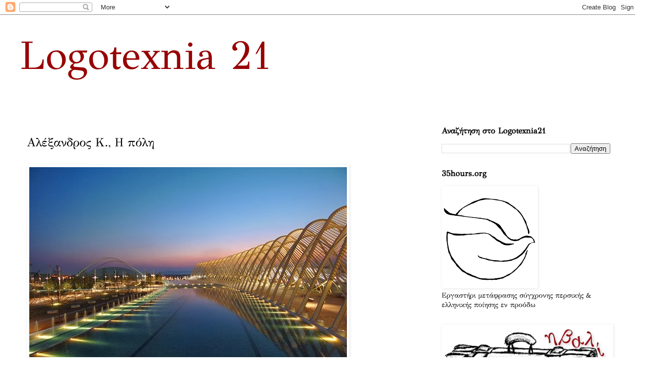

--- FILE ---
content_type: text/html; charset=UTF-8
request_url: https://logotexnia21.blogspot.com/2014/01/blog-post_8.html
body_size: 30651
content:
<!DOCTYPE html>
<html class='v2' dir='ltr' xmlns='http://www.w3.org/1999/xhtml' xmlns:b='http://www.google.com/2005/gml/b' xmlns:data='http://www.google.com/2005/gml/data' xmlns:expr='http://www.google.com/2005/gml/expr'>
<head>
<link href='https://www.blogger.com/static/v1/widgets/335934321-css_bundle_v2.css' rel='stylesheet' type='text/css'/>
<meta content='width=1100' name='viewport'/>
<meta content='text/html; charset=UTF-8' http-equiv='Content-Type'/>
<meta content='blogger' name='generator'/>
<link href='https://logotexnia21.blogspot.com/favicon.ico' rel='icon' type='image/x-icon'/>
<link href='https://logotexnia21.blogspot.com/2014/01/blog-post_8.html' rel='canonical'/>
<link rel="alternate" type="application/atom+xml" title="Logotexnia   21 - Atom" href="https://logotexnia21.blogspot.com/feeds/posts/default" />
<link rel="alternate" type="application/rss+xml" title="Logotexnia   21 - RSS" href="https://logotexnia21.blogspot.com/feeds/posts/default?alt=rss" />
<link rel="service.post" type="application/atom+xml" title="Logotexnia   21 - Atom" href="https://www.blogger.com/feeds/31542867/posts/default" />

<link rel="alternate" type="application/atom+xml" title="Logotexnia   21 - Atom" href="https://logotexnia21.blogspot.com/feeds/2618063817005780905/comments/default" />
<!--Can't find substitution for tag [blog.ieCssRetrofitLinks]-->
<link href='https://blogger.googleusercontent.com/img/b/R29vZ2xl/AVvXsEjtHR5ui-SRoHFQcilMrobNv5SZH3G8B8pD5kFCF0Sd65Omik1Jhyf6GRBw9D5pj37XQkT0gyDGcUXGJqQmc0lv3iWrXxoCfa_30kDZeAoThZF6vhDI-qGJ1aDYXtPAfW7Hj9iAzA/?imgmax=800' rel='image_src'/>
<meta content='https://logotexnia21.blogspot.com/2014/01/blog-post_8.html' property='og:url'/>
<meta content='Αλέξανδρος Κ., Η πόλη' property='og:title'/>
<meta content='     Ήταν πρωί Κυριακής, την 1 η  Δεκεμβρίου. Μέσα σε μια νύχτα η πόλη είχε γεμίσει πολύχρωμες χαρούμενες αφίσες. Τρία συνθήματα εναλλάσσοντ...' property='og:description'/>
<meta content='https://blogger.googleusercontent.com/img/b/R29vZ2xl/AVvXsEjtHR5ui-SRoHFQcilMrobNv5SZH3G8B8pD5kFCF0Sd65Omik1Jhyf6GRBw9D5pj37XQkT0gyDGcUXGJqQmc0lv3iWrXxoCfa_30kDZeAoThZF6vhDI-qGJ1aDYXtPAfW7Hj9iAzA/w1200-h630-p-k-no-nu/?imgmax=800' property='og:image'/>
<meta content='https://blogger.googleusercontent.com/img/b/R29vZ2xl/AVvXsEjtHR5ui-SRoHFQcilMrobNv5SZH3G8B8pD5kFCF0Sd65Omik1Jhyf6GRBw9D5pj37XQkT0gyDGcUXGJqQmc0lv3iWrXxoCfa_30kDZeAoThZF6vhDI-qGJ1aDYXtPAfW7Hj9iAzA/?imgmax=800' property='og:image'/>
<title>Logotexnia   21: Αλέξανδρος Κ., Η πόλη</title>
<style type='text/css'>@font-face{font-family:'GFS Didot';font-style:normal;font-weight:400;font-display:swap;src:url(//fonts.gstatic.com/s/gfsdidot/v18/Jqzh5TybZ9vZMWFssvwiFw.ttf)format('truetype');}</style>
<style id='page-skin-1' type='text/css'><!--
/*
-----------------------------------------------
Blogger Template Style
Name:     Simple
Designer: Josh Peterson
URL:      www.noaesthetic.com
----------------------------------------------- */
/* Variable definitions
====================
<Variable name="keycolor" description="Main Color" type="color" default="#66bbdd"/>
<Group description="Page Text" selector="body">
<Variable name="body.font" description="Font" type="font"
default="normal normal 12px Arial, Tahoma, Helvetica, FreeSans, sans-serif"/>
<Variable name="body.text.color" description="Text Color" type="color" default="#222222"/>
</Group>
<Group description="Backgrounds" selector=".body-fauxcolumns-outer">
<Variable name="body.background.color" description="Outer Background" type="color" default="#66bbdd"/>
<Variable name="content.background.color" description="Main Background" type="color" default="#ffffff"/>
<Variable name="header.background.color" description="Header Background" type="color" default="transparent"/>
</Group>
<Group description="Links" selector=".main-outer">
<Variable name="link.color" description="Link Color" type="color" default="#2288bb"/>
<Variable name="link.visited.color" description="Visited Color" type="color" default="#888888"/>
<Variable name="link.hover.color" description="Hover Color" type="color" default="#33aaff"/>
</Group>
<Group description="Blog Title" selector=".header h1">
<Variable name="header.font" description="Font" type="font"
default="normal normal 60px Arial, Tahoma, Helvetica, FreeSans, sans-serif"/>
<Variable name="header.text.color" description="Title Color" type="color" default="#3399bb" />
</Group>
<Group description="Blog Description" selector=".header .description">
<Variable name="description.text.color" description="Description Color" type="color"
default="#777777" />
</Group>
<Group description="Tabs Text" selector=".tabs-inner .widget li a">
<Variable name="tabs.font" description="Font" type="font"
default="normal normal 14px Arial, Tahoma, Helvetica, FreeSans, sans-serif"/>
<Variable name="tabs.text.color" description="Text Color" type="color" default="#999999"/>
<Variable name="tabs.selected.text.color" description="Selected Color" type="color" default="#000000"/>
</Group>
<Group description="Tabs Background" selector=".tabs-outer .PageList">
<Variable name="tabs.background.color" description="Background Color" type="color" default="#f5f5f5"/>
<Variable name="tabs.selected.background.color" description="Selected Color" type="color" default="#eeeeee"/>
</Group>
<Group description="Post Title" selector="h3.post-title, .comments h4">
<Variable name="post.title.font" description="Font" type="font"
default="normal normal 22px Arial, Tahoma, Helvetica, FreeSans, sans-serif"/>
</Group>
<Group description="Date Header" selector=".date-header">
<Variable name="date.header.color" description="Text Color" type="color"
default="#000000"/>
<Variable name="date.header.background.color" description="Background Color" type="color"
default="transparent"/>
<Variable name="date.header.font" description="Text Font" type="font"
default="normal bold 11px Arial, Tahoma, Helvetica, FreeSans, sans-serif"/>
<Variable name="date.header.padding" description="Date Header Padding" type="string" default="inherit"/>
<Variable name="date.header.letterspacing" description="Date Header Letter Spacing" type="string" default="inherit"/>
<Variable name="date.header.margin" description="Date Header Margin" type="string" default="inherit"/>
</Group>
<Group description="Post Footer" selector=".post-footer">
<Variable name="post.footer.text.color" description="Text Color" type="color" default="#666666"/>
<Variable name="post.footer.background.color" description="Background Color" type="color"
default="#f9f9f9"/>
<Variable name="post.footer.border.color" description="Shadow Color" type="color" default="#eeeeee"/>
</Group>
<Group description="Gadgets" selector="h2">
<Variable name="widget.title.font" description="Title Font" type="font"
default="normal bold 11px Arial, Tahoma, Helvetica, FreeSans, sans-serif"/>
<Variable name="widget.title.text.color" description="Title Color" type="color" default="#000000"/>
<Variable name="widget.alternate.text.color" description="Alternate Color" type="color" default="#999999"/>
</Group>
<Group description="Images" selector=".main-inner">
<Variable name="image.background.color" description="Background Color" type="color" default="#ffffff"/>
<Variable name="image.border.color" description="Border Color" type="color" default="#eeeeee"/>
<Variable name="image.text.color" description="Caption Text Color" type="color" default="#000000"/>
</Group>
<Group description="Accents" selector=".content-inner">
<Variable name="body.rule.color" description="Separator Line Color" type="color" default="#eeeeee"/>
<Variable name="tabs.border.color" description="Tabs Border Color" type="color" default="transparent"/>
</Group>
<Variable name="body.background" description="Body Background" type="background"
color="transparent" default="$(color) none repeat scroll top left"/>
<Variable name="body.background.override" description="Body Background Override" type="string" default=""/>
<Variable name="body.background.gradient.cap" description="Body Gradient Cap" type="url"
default="url(//www.blogblog.com/1kt/simple/gradients_light.png)"/>
<Variable name="body.background.gradient.tile" description="Body Gradient Tile" type="url"
default="url(//www.blogblog.com/1kt/simple/body_gradient_tile_light.png)"/>
<Variable name="content.background.color.selector" description="Content Background Color Selector" type="string" default=".content-inner"/>
<Variable name="content.padding" description="Content Padding" type="length" default="10px" min="0" max="100px"/>
<Variable name="content.padding.horizontal" description="Content Horizontal Padding" type="length" default="10px" min="0" max="100px"/>
<Variable name="content.shadow.spread" description="Content Shadow Spread" type="length" default="40px" min="0" max="100px"/>
<Variable name="content.shadow.spread.webkit" description="Content Shadow Spread (WebKit)" type="length" default="5px" min="0" max="100px"/>
<Variable name="content.shadow.spread.ie" description="Content Shadow Spread (IE)" type="length" default="10px" min="0" max="100px"/>
<Variable name="main.border.width" description="Main Border Width" type="length" default="0" min="0" max="10px"/>
<Variable name="header.background.gradient" description="Header Gradient" type="url" default="none"/>
<Variable name="header.shadow.offset.left" description="Header Shadow Offset Left" type="length" default="-1px" min="-50px" max="50px"/>
<Variable name="header.shadow.offset.top" description="Header Shadow Offset Top" type="length" default="-1px" min="-50px" max="50px"/>
<Variable name="header.shadow.spread" description="Header Shadow Spread" type="length" default="1px" min="0" max="100px"/>
<Variable name="header.padding" description="Header Padding" type="length" default="30px" min="0" max="100px"/>
<Variable name="header.border.size" description="Header Border Size" type="length" default="1px" min="0" max="10px"/>
<Variable name="header.bottom.border.size" description="Header Bottom Border Size" type="length" default="1px" min="0" max="10px"/>
<Variable name="header.border.horizontalsize" description="Header Horizontal Border Size" type="length" default="0" min="0" max="10px"/>
<Variable name="description.text.size" description="Description Text Size" type="string" default="140%"/>
<Variable name="tabs.margin.top" description="Tabs Margin Top" type="length" default="0" min="0" max="100px"/>
<Variable name="tabs.margin.side" description="Tabs Side Margin" type="length" default="30px" min="0" max="100px"/>
<Variable name="tabs.background.gradient" description="Tabs Background Gradient" type="url"
default="url(//www.blogblog.com/1kt/simple/gradients_light.png)"/>
<Variable name="tabs.border.width" description="Tabs Border Width" type="length" default="1px" min="0" max="10px"/>
<Variable name="tabs.bevel.border.width" description="Tabs Bevel Border Width" type="length" default="1px" min="0" max="10px"/>
<Variable name="post.margin.bottom" description="Post Bottom Margin" type="length" default="25px" min="0" max="100px"/>
<Variable name="image.border.small.size" description="Image Border Small Size" type="length" default="2px" min="0" max="10px"/>
<Variable name="image.border.large.size" description="Image Border Large Size" type="length" default="5px" min="0" max="10px"/>
<Variable name="page.width.selector" description="Page Width Selector" type="string" default=".region-inner"/>
<Variable name="page.width" description="Page Width" type="string" default="auto"/>
<Variable name="main.section.margin" description="Main Section Margin" type="length" default="15px" min="0" max="100px"/>
<Variable name="main.padding" description="Main Padding" type="length" default="15px" min="0" max="100px"/>
<Variable name="main.padding.top" description="Main Padding Top" type="length" default="30px" min="0" max="100px"/>
<Variable name="main.padding.bottom" description="Main Padding Bottom" type="length" default="30px" min="0" max="100px"/>
<Variable name="paging.background"
color="transparent"
description="Background of blog paging area" type="background"
default="transparent none no-repeat scroll top center"/>
<Variable name="footer.bevel" description="Bevel border length of footer" type="length" default="0" min="0" max="10px"/>
<Variable name="mobile.background.overlay" description="Mobile Background Overlay" type="string"
default="transparent none repeat scroll top left"/>
<Variable name="mobile.background.size" description="Mobile Background Size" type="string" default="auto"/>
<Variable name="mobile.button.color" description="Mobile Button Color" type="color" default="#ffffff" />
<Variable name="startSide" description="Side where text starts in blog language" type="automatic" default="left"/>
<Variable name="endSide" description="Side where text ends in blog language" type="automatic" default="right"/>
*/
/* Content
----------------------------------------------- */
body {
font: normal normal 14px GFS Didot;
color: #000000;
background: transparent none repeat scroll top left;
padding: 0 0 0 0;
}
html body .region-inner {
min-width: 0;
max-width: 100%;
width: auto;
}
h2 {
font-size: 22px;
}
a:link {
text-decoration:none;
color: #990000;
}
a:visited {
text-decoration:none;
color: #990000;
}
a:hover {
text-decoration:underline;
color: #990000;
}
.body-fauxcolumn-outer .fauxcolumn-inner {
background: transparent none repeat scroll top left;
_background-image: none;
}
.body-fauxcolumn-outer .cap-top {
position: absolute;
z-index: 1;
height: 400px;
width: 100%;
background: transparent none repeat scroll top left;
}
.body-fauxcolumn-outer .cap-top .cap-left {
width: 100%;
background: transparent none repeat-x scroll top left;
_background-image: none;
}
.content-outer {
-moz-box-shadow: 0 0 0 rgba(0, 0, 0, .15);
-webkit-box-shadow: 0 0 0 rgba(0, 0, 0, .15);
-goog-ms-box-shadow: 0 0 0 #333333;
box-shadow: 0 0 0 rgba(0, 0, 0, .15);
margin-bottom: 1px;
}
.content-inner {
padding: 10px 40px;
}
.content-inner {
background-color: transparent;
}
/* Header
----------------------------------------------- */
.header-outer {
background: transparent none repeat-x scroll 0 -400px;
_background-image: none;
}
.Header h1 {
font: normal normal 80px GFS Didot;
color: #990000;
text-shadow: 0 0 0 rgba(0, 0, 0, .2);
}
.Header h1 a {
color: #990000;
}
.Header .description {
font-size: 18px;
color: #000000;
}
.header-inner .Header .titlewrapper {
padding: 22px 0;
}
.header-inner .Header .descriptionwrapper {
padding: 0 0;
}
/* Tabs
----------------------------------------------- */
.tabs-inner .section:first-child {
border-top: 0 solid transparent;
}
.tabs-inner .section:first-child ul {
margin-top: -1px;
border-top: 1px solid transparent;
border-left: 1px solid transparent;
border-right: 1px solid transparent;
}
.tabs-inner .widget ul {
background: transparent none repeat-x scroll 0 -800px;
_background-image: none;
border-bottom: 1px solid transparent;
margin-top: 0;
margin-left: -30px;
margin-right: -30px;
}
.tabs-inner .widget li a {
display: inline-block;
padding: .6em 1em;
font: normal normal 14px GFS Didot;
color: #000000;
border-left: 1px solid transparent;
border-right: 1px solid transparent;
}
.tabs-inner .widget li:first-child a {
border-left: none;
}
.tabs-inner .widget li.selected a, .tabs-inner .widget li a:hover {
color: #000000;
background-color: transparent;
text-decoration: none;
}
/* Columns
----------------------------------------------- */
.main-outer {
border-top: 0 solid transparent;
}
.fauxcolumn-left-outer .fauxcolumn-inner {
border-right: 1px solid transparent;
}
.fauxcolumn-right-outer .fauxcolumn-inner {
border-left: 1px solid transparent;
}
/* Headings
----------------------------------------------- */
div.widget > h2,
div.widget h2.title {
margin: 0 0 1em 0;
font: normal bold 16px GFS Didot;
color: #000000;
}
/* Widgets
----------------------------------------------- */
.widget .zippy {
color: #999999;
text-shadow: 2px 2px 1px rgba(0, 0, 0, .1);
}
.widget .popular-posts ul {
list-style: none;
}
/* Posts
----------------------------------------------- */
h2.date-header {
font: normal bold 11px Arial, Tahoma, Helvetica, FreeSans, sans-serif;
}
.date-header span {
background-color: #ffffff;
color: #000000;
padding: 0.4em;
letter-spacing: 3px;
margin: inherit;
}
.main-inner {
padding-top: 35px;
padding-bottom: 65px;
}
.main-inner .column-center-inner {
padding: 0 0;
}
.main-inner .column-center-inner .section {
margin: 0 1em;
}
.post {
margin: 0 0 45px 0;
}
h3.post-title, .comments h4 {
font: normal normal 24px GFS Didot;
margin: .75em 0 0;
}
.post-body {
font-size: 110%;
line-height: 1.4;
position: relative;
}
.post-body img, .post-body .tr-caption-container, .Profile img, .Image img,
.BlogList .item-thumbnail img {
padding: 2px;
background: #ffffff;
border: 1px solid #ffffff;
-moz-box-shadow: 1px 1px 5px rgba(0, 0, 0, .1);
-webkit-box-shadow: 1px 1px 5px rgba(0, 0, 0, .1);
box-shadow: 1px 1px 5px rgba(0, 0, 0, .1);
}
.post-body img, .post-body .tr-caption-container {
padding: 5px;
}
.post-body .tr-caption-container {
color: #000000;
}
.post-body .tr-caption-container img {
padding: 0;
background: transparent;
border: none;
-moz-box-shadow: 0 0 0 rgba(0, 0, 0, .1);
-webkit-box-shadow: 0 0 0 rgba(0, 0, 0, .1);
box-shadow: 0 0 0 rgba(0, 0, 0, .1);
}
.post-header {
margin: 0 0 1.5em;
line-height: 1.6;
font-size: 90%;
}
.post-footer {
margin: 20px -2px 0;
padding: 5px 10px;
color: #000000;
background-color: #ffffff;
border-bottom: 1px solid transparent;
line-height: 1.6;
font-size: 90%;
}
#comments .comment-author {
padding-top: 1.5em;
border-top: 1px solid transparent;
background-position: 0 1.5em;
}
#comments .comment-author:first-child {
padding-top: 0;
border-top: none;
}
.avatar-image-container {
margin: .2em 0 0;
}
#comments .avatar-image-container img {
border: 1px solid #ffffff;
}
/* Comments
----------------------------------------------- */
.comments .comments-content .icon.blog-author {
background-repeat: no-repeat;
background-image: url([data-uri]);
}
.comments .comments-content .loadmore a {
border-top: 1px solid #999999;
border-bottom: 1px solid #999999;
}
.comments .comment-thread.inline-thread {
background-color: #ffffff;
}
.comments .continue {
border-top: 2px solid #999999;
}
/* Accents
---------------------------------------------- */
.section-columns td.columns-cell {
border-left: 1px solid transparent;
}
.blog-pager {
background: transparent url(//www.blogblog.com/1kt/simple/paging_dot.png) repeat-x scroll top center;
}
.blog-pager-older-link, .home-link,
.blog-pager-newer-link {
background-color: transparent;
padding: 5px;
}
.footer-outer {
border-top: 1px dashed #bbbbbb;
}
/* Mobile
----------------------------------------------- */
body.mobile  {
background-size: auto;
}
.mobile .body-fauxcolumn-outer {
background: transparent none repeat scroll top left;
}
.mobile .body-fauxcolumn-outer .cap-top {
background-size: 100% auto;
}
.mobile .content-outer {
-webkit-box-shadow: 0 0 3px rgba(0, 0, 0, .15);
box-shadow: 0 0 3px rgba(0, 0, 0, .15);
}
body.mobile .AdSense {
margin: 0 -0;
}
.mobile .tabs-inner .widget ul {
margin-left: 0;
margin-right: 0;
}
.mobile .post {
margin: 0;
}
.mobile .main-inner .column-center-inner .section {
margin: 0;
}
.mobile .date-header span {
padding: 0.1em 10px;
margin: 0 -10px;
}
.mobile h3.post-title {
margin: 0;
}
.mobile .blog-pager {
background: transparent none no-repeat scroll top center;
}
.mobile .footer-outer {
border-top: none;
}
.mobile .main-inner, .mobile .footer-inner {
background-color: transparent;
}
.mobile-index-contents {
color: #000000;
}
.mobile-link-button {
background-color: #990000;
}
.mobile-link-button a:link, .mobile-link-button a:visited {
color: #ffffff;
}
.mobile .tabs-inner .section:first-child {
border-top: none;
}
.mobile .tabs-inner .PageList .widget-content {
background-color: transparent;
color: #000000;
border-top: 1px solid transparent;
border-bottom: 1px solid transparent;
}
.mobile .tabs-inner .PageList .widget-content .pagelist-arrow {
border-left: 1px solid transparent;
}

--></style>
<style id='template-skin-1' type='text/css'><!--
body {
min-width: 1300px;
}
.content-outer, .content-fauxcolumn-outer, .region-inner {
min-width: 1300px;
max-width: 1300px;
_width: 1300px;
}
.main-inner .columns {
padding-left: 0px;
padding-right: 400px;
}
.main-inner .fauxcolumn-center-outer {
left: 0px;
right: 400px;
/* IE6 does not respect left and right together */
_width: expression(this.parentNode.offsetWidth -
parseInt("0px") -
parseInt("400px") + 'px');
}
.main-inner .fauxcolumn-left-outer {
width: 0px;
}
.main-inner .fauxcolumn-right-outer {
width: 400px;
}
.main-inner .column-left-outer {
width: 0px;
right: 100%;
margin-left: -0px;
}
.main-inner .column-right-outer {
width: 400px;
margin-right: -400px;
}
#layout {
min-width: 0;
}
#layout .content-outer {
min-width: 0;
width: 800px;
}
#layout .region-inner {
min-width: 0;
width: auto;
}
--></style>
<link href='https://www.blogger.com/dyn-css/authorization.css?targetBlogID=31542867&amp;zx=8f22d767-1402-4c35-a5c9-69b80348fe87' media='none' onload='if(media!=&#39;all&#39;)media=&#39;all&#39;' rel='stylesheet'/><noscript><link href='https://www.blogger.com/dyn-css/authorization.css?targetBlogID=31542867&amp;zx=8f22d767-1402-4c35-a5c9-69b80348fe87' rel='stylesheet'/></noscript>
<meta name='google-adsense-platform-account' content='ca-host-pub-1556223355139109'/>
<meta name='google-adsense-platform-domain' content='blogspot.com'/>

<link rel="stylesheet" href="https://fonts.googleapis.com/css2?display=swap&family=Markazi+Text&family=Cairo&family=Readex+Pro"></head>
<body class='loading'>
<div class='navbar section' id='navbar' name='Navbar'><div class='widget Navbar' data-version='1' id='Navbar1'><script type="text/javascript">
    function setAttributeOnload(object, attribute, val) {
      if(window.addEventListener) {
        window.addEventListener('load',
          function(){ object[attribute] = val; }, false);
      } else {
        window.attachEvent('onload', function(){ object[attribute] = val; });
      }
    }
  </script>
<div id="navbar-iframe-container"></div>
<script type="text/javascript" src="https://apis.google.com/js/platform.js"></script>
<script type="text/javascript">
      gapi.load("gapi.iframes:gapi.iframes.style.bubble", function() {
        if (gapi.iframes && gapi.iframes.getContext) {
          gapi.iframes.getContext().openChild({
              url: 'https://www.blogger.com/navbar/31542867?po\x3d2618063817005780905\x26origin\x3dhttps://logotexnia21.blogspot.com',
              where: document.getElementById("navbar-iframe-container"),
              id: "navbar-iframe"
          });
        }
      });
    </script><script type="text/javascript">
(function() {
var script = document.createElement('script');
script.type = 'text/javascript';
script.src = '//pagead2.googlesyndication.com/pagead/js/google_top_exp.js';
var head = document.getElementsByTagName('head')[0];
if (head) {
head.appendChild(script);
}})();
</script>
</div></div>
<div class='body-fauxcolumns'>
<div class='fauxcolumn-outer body-fauxcolumn-outer'>
<div class='cap-top'>
<div class='cap-left'></div>
<div class='cap-right'></div>
</div>
<div class='fauxborder-left'>
<div class='fauxborder-right'></div>
<div class='fauxcolumn-inner'>
</div>
</div>
<div class='cap-bottom'>
<div class='cap-left'></div>
<div class='cap-right'></div>
</div>
</div>
</div>
<div class='content'>
<div class='content-fauxcolumns'>
<div class='fauxcolumn-outer content-fauxcolumn-outer'>
<div class='cap-top'>
<div class='cap-left'></div>
<div class='cap-right'></div>
</div>
<div class='fauxborder-left'>
<div class='fauxborder-right'></div>
<div class='fauxcolumn-inner'>
</div>
</div>
<div class='cap-bottom'>
<div class='cap-left'></div>
<div class='cap-right'></div>
</div>
</div>
</div>
<div class='content-outer'>
<div class='content-cap-top cap-top'>
<div class='cap-left'></div>
<div class='cap-right'></div>
</div>
<div class='fauxborder-left content-fauxborder-left'>
<div class='fauxborder-right content-fauxborder-right'></div>
<div class='content-inner'>
<header>
<div class='header-outer'>
<div class='header-cap-top cap-top'>
<div class='cap-left'></div>
<div class='cap-right'></div>
</div>
<div class='fauxborder-left header-fauxborder-left'>
<div class='fauxborder-right header-fauxborder-right'></div>
<div class='region-inner header-inner'>
<div class='header section' id='header' name='Κεφαλίδα'><div class='widget Header' data-version='1' id='Header1'>
<div id='header-inner'>
<div class='titlewrapper'>
<h1 class='title'>
<a href='https://logotexnia21.blogspot.com/'>
Logotexnia   21
</a>
</h1>
</div>
<div class='descriptionwrapper'>
<p class='description'><span>
</span></p>
</div>
</div>
</div></div>
</div>
</div>
<div class='header-cap-bottom cap-bottom'>
<div class='cap-left'></div>
<div class='cap-right'></div>
</div>
</div>
</header>
<div class='tabs-outer'>
<div class='tabs-cap-top cap-top'>
<div class='cap-left'></div>
<div class='cap-right'></div>
</div>
<div class='fauxborder-left tabs-fauxborder-left'>
<div class='fauxborder-right tabs-fauxborder-right'></div>
<div class='region-inner tabs-inner'>
<div class='tabs no-items section' id='crosscol' name='Σε όλες τις στήλες'></div>
<div class='tabs no-items section' id='crosscol-overflow' name='Cross-Column 2'></div>
</div>
</div>
<div class='tabs-cap-bottom cap-bottom'>
<div class='cap-left'></div>
<div class='cap-right'></div>
</div>
</div>
<div class='main-outer'>
<div class='main-cap-top cap-top'>
<div class='cap-left'></div>
<div class='cap-right'></div>
</div>
<div class='fauxborder-left main-fauxborder-left'>
<div class='fauxborder-right main-fauxborder-right'></div>
<div class='region-inner main-inner'>
<div class='columns fauxcolumns'>
<div class='fauxcolumn-outer fauxcolumn-center-outer'>
<div class='cap-top'>
<div class='cap-left'></div>
<div class='cap-right'></div>
</div>
<div class='fauxborder-left'>
<div class='fauxborder-right'></div>
<div class='fauxcolumn-inner'>
</div>
</div>
<div class='cap-bottom'>
<div class='cap-left'></div>
<div class='cap-right'></div>
</div>
</div>
<div class='fauxcolumn-outer fauxcolumn-left-outer'>
<div class='cap-top'>
<div class='cap-left'></div>
<div class='cap-right'></div>
</div>
<div class='fauxborder-left'>
<div class='fauxborder-right'></div>
<div class='fauxcolumn-inner'>
</div>
</div>
<div class='cap-bottom'>
<div class='cap-left'></div>
<div class='cap-right'></div>
</div>
</div>
<div class='fauxcolumn-outer fauxcolumn-right-outer'>
<div class='cap-top'>
<div class='cap-left'></div>
<div class='cap-right'></div>
</div>
<div class='fauxborder-left'>
<div class='fauxborder-right'></div>
<div class='fauxcolumn-inner'>
</div>
</div>
<div class='cap-bottom'>
<div class='cap-left'></div>
<div class='cap-right'></div>
</div>
</div>
<!-- corrects IE6 width calculation -->
<div class='columns-inner'>
<div class='column-center-outer'>
<div class='column-center-inner'>
<div class='main section' id='main' name='Κύριος'><div class='widget Blog' data-version='1' id='Blog1'>
<div class='blog-posts hfeed'>

          <div class="date-outer">
        

          <div class="date-posts">
        
<div class='post-outer'>
<div class='post hentry' itemprop='blogPost' itemscope='itemscope' itemtype='http://schema.org/BlogPosting'>
<meta content='https://blogger.googleusercontent.com/img/b/R29vZ2xl/AVvXsEjtHR5ui-SRoHFQcilMrobNv5SZH3G8B8pD5kFCF0Sd65Omik1Jhyf6GRBw9D5pj37XQkT0gyDGcUXGJqQmc0lv3iWrXxoCfa_30kDZeAoThZF6vhDI-qGJ1aDYXtPAfW7Hj9iAzA/?imgmax=800' itemprop='image_url'/>
<meta content='31542867' itemprop='blogId'/>
<meta content='2618063817005780905' itemprop='postId'/>
<a name='2618063817005780905'></a>
<h3 class='post-title entry-title' itemprop='name'>
Αλέξανδρος Κ., Η πόλη
</h3>
<div class='post-header'>
<div class='post-header-line-1'></div>
</div>
<div class='post-body entry-content' id='post-body-2618063817005780905' itemprop='description articleBody'>
<h3>
<span style="color: maroon;"><b><a href="https://blogger.googleusercontent.com/img/b/R29vZ2xl/AVvXsEiqMtZs34hfYXCn8t7zozPnbqxgciFKiFs1vAcxfWSMGeqbznMmFkujtUHetnaLUp0vnxORRszLOs-kvAydPE6sc7kK4TstlbwtY8LpdqJTRg-hC9nYNRUV4t64L1lM8oTRBeW8Kw/s1600-h/Foto%252520by%252520Lucretious%25255B7%25255D.jpg"><img alt="Foto by Lucretious" border="0" height="424" src="https://blogger.googleusercontent.com/img/b/R29vZ2xl/AVvXsEjtHR5ui-SRoHFQcilMrobNv5SZH3G8B8pD5kFCF0Sd65Omik1Jhyf6GRBw9D5pj37XQkT0gyDGcUXGJqQmc0lv3iWrXxoCfa_30kDZeAoThZF6vhDI-qGJ1aDYXtPAfW7Hj9iAzA/?imgmax=800" style="border-bottom: 0px; border-left: 0px; border-right: 0px; border-top: 0px; display: inline; margin: 10px 0px;" title="Foto by Lucretious" width="640" /></a></b></span>&nbsp;</h3>
<h4 align="justify">
Ήταν πρωί Κυριακής, την 1<sup>η</sup> Δεκεμβρίου. Μέσα σε μια νύχτα η πόλη είχε γεμίσει πολύχρωμες χαρούμενες αφίσες. Τρία συνθήματα εναλλάσσονταν από αφίσα σε αφίσα: ΚΑΙ ΕΝΑΣ ΑΣΤΕΓΟΣ ΑΡΚΕΙ ΝΑ ΜΗΝ ΚΟΙΜΑΣΑΙ, ΚΑΙ ΕΝΑΣ ΑΣΤΕΓΟΣ ΕΙΝΑΙ ΝΤΡΟΠΗ, ΚΑΝΕΝΑΣ ΑΣΤΕΓΟΣ ΦΕΤΟΣ ΤΑ ΧΡΙΣΤΟΥΓΕΝΝΑ. Η υπογραφή σε όλες τις αφίσες ήταν κοινή: ΑΚΚΑ-ΑΚΣΕ. Τα σκίτσα στις αφίσες απεικόνιζαν με απλές παιδικές γραμμές σκηνές οικογενειακής θαλπωρής, με φόντο πάντα ένα χριστουγεννιάτικο δέντρο. </h4>
<h4 align="justify">
&nbsp;</h4>
<h4 align="justify">
Μέχρι το βράδυ της επόμενης μέρας σε όλα τα τηλεοπτικά δελτία ειδήσεων, σε όλες τις τηλεοπτικές και ραδιοφωνικές εκπομπές λόγου, σε όλα τα social media όλοι μιλούσαν για την <i>Ανεξάρτητη Κίνηση Κοινωνικής Αλληλεγγύης για την Ανασυγκρότηση της Κοινωνικής Συνείδησης και την Ευημερία</i> και για την τολμηρή πρωτοβουλία της, με την οποία έθετε την κοινωνία προ των ευθυνών της. Πολλοί χρήστες του b-n-ace βιάστηκαν να παρατηρήσουν ότι πίσω από την καμπάνια ήταν κάποια προχωρημένα μυαλά του Marketing and Advertising. Κάποιοι καχύποπτοι είπαν ότι θα ήταν κόλπο μιας απ&#8217; τις τρεις μεγάλες πολυεθνικές αλυσίδες των εμπορικών κέντρων που είχαν ανοίξει τους τελευταίους μήνες, για να αυξηθεί ο τζίρος τους τις γιορτές. Τότε πήραν μέρος και καλλιτέχνες στον διάλογο. Άλλοι διέκριναν ένα γερμανικό κιτς στην όλη σύλληψη, άλλοι υποστήριζαν ότι οι γραμμές των σκίτσων ήταν κινέζικης επιρροής και άλλοι επέμεναν ότι τα χρώματα θύμιζαν έργα της ρώσικης πρωτοπορίας. Ψυχολόγοι, κοινωνιολόγοι και κοινωνικοί λειτουργοί εξηγούσαν ότι ο στόχος που έθετε η ΑΚΚΑ-ΑΚΣΕ δεν θα ήταν εύκολο να επιτευχθεί, κυρίως γιατί ο μέσος άστεγος πολίτης ήταν ιδιαίτερα δύσπιστος και ενίοτε και εχθρικά διακείμενος σε κοινωνικές πρακτικές που στόχευαν να αλλάξουν ριζικά τη ζωή του. Ωστόσο, απλοί πολίτες που δραστηριοποιούνταν πολλά χρόνια σε συλλογικότητες ενθουσιάστηκαν και τόνιζαν ότι η συντριπτική πλειονότητα της κοινής γνώμης ήταν πλέον ώριμη και έτοιμη να ανταποκριθεί θετικά σε ανάλογες καμπάνιες. Τώρα που η κρίση ήταν πλέον παρελθόν, τώρα που η εισροή ξένων κεφαλαίων και οι επενδύσεις είχαν αυξηθεί κατακόρυφα, ενώ το επίσημο ποσοστό ανεργίας έτεινε να αγγίξει τα μηδενικά ποσοστά κρατών του πάλαι ποτέ υπαρκτού σοσιαλισμού του προηγούμενου αιώνα, τώρα έπρεπε να αντιμετωπιστεί και το ζήτημα των αστέγων. Φτάνει πια με τις προσωρινές λύσεις. Τα συσσίτια συντηρούσαν μία κατάσταση για την οποία μόνο υπερήφανη δεν μπορεί να είναι μία ευνομούμενη πολιτεία. Έπρεπε να μπει ένα τέλος. Σχεδόν ταυτόχρονα, αλλά σε διαφορετικούς τηλεοπτικούς σταθμούς, μέλη της κυβέρνησης και της αντιπολίτευσης, κοινωνικοί φορείς και έγκριτοι δημοσιογράφοι πρότειναν να χρησιμοποιηθούν πολλά από τα κτήρια που είχαν περάσει στην ιδιοκτησία του δημοσίου τα προηγούμενα χρόνια. Ήταν άλλωστε γνωστό ότι τα κτήρια είχαν εξολοκλήρου ανακαινισθεί, ώστε να κατατάσσονται στην ενεργειακή κατηγορία της μηδενικής ενεργειακής κατανάλωσης κατά τη βαθμολόγηση της ενεργειακής απόδοσής τους. Με απλά λόγια, διέθεταν τουλάχιστον διπλά κουφώματα και εγκαταστάσεις φυσικού αερίου, γεγονός που θα το εκτιμούσαν οι άστεγοι αυτόν τον τόσο κρύο χειμώνα. Ο ενθουσιασμός γενικεύτηκε. Φυσικό αέριο στους άστεγους! Ποιος άστεγος θα το φανταζόταν; Κανείς.</h4>
<h4 align="justify">
&nbsp;</h4>
<h4 align="justify">
Τις επόμενες μέρες όλα έγιναν όπως είχαν σχεδιαστεί να γίνουν. Η συμμετοχή των πολιτών, ιδιαίτερα της νεολαίας, αλλά και του στρατού ήταν υποδειγματική. Τα Χριστούγεννα δεν υπήρχε άστεγος στον δρόμο. Και οι αφίσες είχαν εξαφανιστεί. Η πόλη ήταν πλέον καθαρή.</h4>
<h4 align="justify">
&nbsp;</h4>
<div align="justify">
<br /></div>
<h4 align="justify">
&nbsp; </h4>
<h4 align="justify">
Το διήγημα &#171;<b>Η πόλη</b>&#187; δημοσιεύτηκε για πρώτη φορά στην <a href="http://www.efsyn.gr/"><em>Εφημερίδα των Συντακτών</em></a> στις 28/12/2013 υπό το γενικό τίτλο &#171;Πρωτοχρονιά από το μέλλον&#187;. Ο Αλέξανδρος Κυπριώτης άρχισε να δημοσιεύει κείμενά του στη Logotexnia21 ως <a href="http://logotexnia21.blogspot.gr/2009/12/blog-post_20.html">Αλέξανδρος Κ.</a> τον Δεκέμβριο του 2009. Διηγήματά του έχουν δημοσιευτεί στα λογοτεχνικά περιοδικά <a href="http://www.dekata.gr/post/11943583630/27">(δε)κατα</a> και <a href="http://nesides.blogspot.com/">ΝΗΣΙΔΕΣ</a>, στην <a href="http://www.efsyn.gr/"><em>Εφημερίδα των Συντακτών</em></a>, στο ηλεκτρονικό περιοδικό για το βιβλίο και τον πολιτισμό <a href="http://www.diastixo.gr/">diastixo.gr</a> και στο διαδικτυακό περιοδικό για το βιβλίο και τις τέχνες <a href="http://oanagnostis.gr/" target="_blank">ο αναγνώστης</a>. Από τις <a href="http://www.indiktos.gr/">εκδόσεις Ίνδικτος</a> κυκλοφόρησε τον Ιούνιο του 2013 το πρώτο του βιβλίο με τον τίτλο <a href="https://www.facebook.com/menakalaakonismenomaxairi" target="_blank"><em>Μ' ένα καλά ακονισμένο μαχαίρι. Ιστορίες ανθρώπων</em></a>.</h4>
<div style='clear: both;'></div>
</div>
<div class='post-footer'>
<div class='post-footer-line post-footer-line-1'><span class='post-icons'>
<span class='item-action'>
<a href='https://www.blogger.com/email-post/31542867/2618063817005780905' title='Αποστολή ανάρτησης'>
<img alt='' class='icon-action' height='13' src='//img1.blogblog.com/img/icon18_email.gif' width='18'/>
</a>
</span>
</span>
</div>
<div class='post-footer-line post-footer-line-2'><span class='post-author vcard'>
Posted by
<span class='fn' itemprop='author' itemscope='itemscope' itemtype='http://schema.org/Person'>
<meta content='https://www.blogger.com/profile/09864950158552747318' itemprop='url'/>
<a class='g-profile' href='https://www.blogger.com/profile/09864950158552747318' rel='author' title='author profile'>
<span itemprop='name'>Logotexnia 21</span>
</a>
</span>
</span>
<span class='post-timestamp'>
at
<meta content='https://logotexnia21.blogspot.com/2014/01/blog-post_8.html' itemprop='url'/>
<a class='timestamp-link' href='https://logotexnia21.blogspot.com/2014/01/blog-post_8.html' rel='bookmark' title='permanent link'><abbr class='published' itemprop='datePublished' title='2014-01-08T20:41:00+02:00'>8.1.14</abbr></a>
</span>
<span class='post-backlinks post-comment-link'>
</span>
<span class='post-labels'>
Labels:
<a href='https://logotexnia21.blogspot.com/search/label/%CE%91%CE%9B%CE%95%CE%9E%CE%91%CE%9D%CE%94%CE%A1%CE%9F%CE%A3%20%CE%9A.' rel='tag'>ΑΛΕΞΑΝΔΡΟΣ Κ.</a>,
<a href='https://logotexnia21.blogspot.com/search/label/%CE%91%CE%9B%CE%95%CE%9E%CE%91%CE%9D%CE%94%CE%A1%CE%9F%CE%A3%20%CE%9A%CE%A5%CE%A0%CE%A1%CE%99%CE%A9%CE%A4%CE%97%CE%A3' rel='tag'>ΑΛΕΞΑΝΔΡΟΣ ΚΥΠΡΙΩΤΗΣ</a>,
<a href='https://logotexnia21.blogspot.com/search/label/%CE%94%CE%99%CE%97%CE%93%CE%97%CE%9C%CE%91%CE%A4%CE%91' rel='tag'>ΔΙΗΓΗΜΑΤΑ</a>,
<a href='https://logotexnia21.blogspot.com/search/label/%CE%95%CE%9B%CE%9B%CE%91%CE%94%CE%91' rel='tag'>ΕΛΛΑΔΑ</a>,
<a href='https://logotexnia21.blogspot.com/search/label/%CE%95%CE%9B%CE%9B%CE%97%CE%9D%CE%99%CE%9A%CE%91' rel='tag'>ΕΛΛΗΝΙΚΑ</a>
</span>
</div>
<div class='post-footer-line post-footer-line-3'><div class='post-share-buttons goog-inline-block'>
<a class='goog-inline-block share-button sb-email' href='https://www.blogger.com/share-post.g?blogID=31542867&postID=2618063817005780905&target=email' target='_blank' title='Αποστολή με μήνυμα ηλεκτρονικού ταχυδρομείου
'><span class='share-button-link-text'>Αποστολή με μήνυμα ηλεκτρονικού ταχυδρομείου
</span></a><a class='goog-inline-block share-button sb-blog' href='https://www.blogger.com/share-post.g?blogID=31542867&postID=2618063817005780905&target=blog' onclick='window.open(this.href, "_blank", "height=270,width=475"); return false;' target='_blank' title='BlogThis!'><span class='share-button-link-text'>BlogThis!</span></a><a class='goog-inline-block share-button sb-twitter' href='https://www.blogger.com/share-post.g?blogID=31542867&postID=2618063817005780905&target=twitter' target='_blank' title='Κοινοποίηση στο X'><span class='share-button-link-text'>Κοινοποίηση στο X</span></a><a class='goog-inline-block share-button sb-facebook' href='https://www.blogger.com/share-post.g?blogID=31542867&postID=2618063817005780905&target=facebook' onclick='window.open(this.href, "_blank", "height=430,width=640"); return false;' target='_blank' title='Μοιραστείτε το στο Facebook'><span class='share-button-link-text'>Μοιραστείτε το στο Facebook</span></a><a class='goog-inline-block share-button sb-pinterest' href='https://www.blogger.com/share-post.g?blogID=31542867&postID=2618063817005780905&target=pinterest' target='_blank' title='Κοινοποίηση στο Pinterest'><span class='share-button-link-text'>Κοινοποίηση στο Pinterest</span></a>
</div>
</div>
</div>
</div>
<div class='comments' id='comments'>
<a name='comments'></a>
</div>
</div>

        </div></div>
      
</div>
<div class='blog-pager' id='blog-pager'>
<span id='blog-pager-newer-link'>
<a class='blog-pager-newer-link' href='https://logotexnia21.blogspot.com/2014/01/blog-post_19.html' id='Blog1_blog-pager-newer-link' title='Νεότερη ανάρτηση'>Νεότερη ανάρτηση</a>
</span>
<span id='blog-pager-older-link'>
<a class='blog-pager-older-link' href='https://logotexnia21.blogspot.com/2014/01/blog-post.html' id='Blog1_blog-pager-older-link' title='Παλαιότερη Ανάρτηση'>Παλαιότερη Ανάρτηση</a>
</span>
<a class='home-link' href='https://logotexnia21.blogspot.com/'>Αρχική σελίδα</a>
</div>
<div class='clear'></div>
<div class='post-feeds'>
</div>
</div><div class='widget HTML' data-version='1' id='HTML13'>
<div class='widget-content'>
<!-- AddThis Button BEGIN -->
<div class="addthis_toolbox addthis_default_style addthis_32x32_style">
<a class="addthis_button_preferred_1"></a>
<a class="addthis_button_preferred_2"></a>
<a class="addthis_button_preferred_3"></a>
<a class="addthis_button_preferred_4"></a>
<a class="addthis_button_compact"></a>
</div>
<script type="text/javascript">var addthis_config = {"data_track_clickback":true};</script>
<script type="text/javascript" src="//s7.addthis.com/js/250/addthis_widget.js#pubid=ra-4d69a1a434d80831"></script>
<!-- AddThis Button END -->
</div>
<div class='clear'></div>
</div></div>
</div>
</div>
<div class='column-left-outer'>
<div class='column-left-inner'>
<aside>
</aside>
</div>
</div>
<div class='column-right-outer'>
<div class='column-right-inner'>
<aside>
<div class='sidebar section' id='sidebar-right-1'><div class='widget BlogSearch' data-version='1' id='BlogSearch1'>
<h2 class='title'>Αναζήτηση στο Logotexnia21</h2>
<div class='widget-content'>
<div id='BlogSearch1_form'>
<form action='https://logotexnia21.blogspot.com/search' class='gsc-search-box' target='_top'>
<table cellpadding='0' cellspacing='0' class='gsc-search-box'>
<tbody>
<tr>
<td class='gsc-input'>
<input autocomplete='off' class='gsc-input' name='q' size='10' title='search' type='text' value=''/>
</td>
<td class='gsc-search-button'>
<input class='gsc-search-button' title='search' type='submit' value='Αναζήτηση'/>
</td>
</tr>
</tbody>
</table>
</form>
</div>
</div>
<div class='clear'></div>
</div><div class='widget Image' data-version='1' id='Image10'>
<h2>35hours.org</h2>
<div class='widget-content'>
<a href='http://www.35hours.org/'>
<img alt='35hours.org' height='200' id='Image10_img' src='https://blogger.googleusercontent.com/img/b/R29vZ2xl/AVvXsEhFiDKfhrmvvWhSthszle4bQBlNsiY93hUCinR0XKRRkAEtesTucTlap6HVvvVh87W2XSRDJD_GTq1ZwtWRnhGBG6xfmtIBC5BuMXvMmiCAxGwGVPDkxTdduvgcLOPbXrlFnawb/s392/35hours.org.png' width='188'/>
</a>
<br/>
<span class='caption'>Εργαστήρι μετάφρασης σύγχρονης περσικής & ελληνικής ποίησης εν προόδω</span>
</div>
<div class='clear'></div>
</div><div class='widget Image' data-version='1' id='Image14'>
<div class='widget-content'>
<a href='https://www.valitsa.org'>
<img alt='' height='270' id='Image14_img' src='https://blogger.googleusercontent.com/img/b/R29vZ2xl/AVvXsEhcEA-fMm_tsUAkP351A8FY_m_6xFTBhjh0NbJ4WV8Xa1Oj7V1ByGag9UQ2Xj70tLJyTBO7Ed2fL9wseR6j9KkE0-qkMbFJdWhH370XNfNnRKvjAslkUwWkAAGcrlLfnA7bohzu/s392/Logo_Black_Red.png' width='392'/>
</a>
<br/>
<span class='caption'>του Αλέξανδρου Κυπριώτη</span>
</div>
<div class='clear'></div>
</div><div class='widget BlogArchive' data-version='1' id='BlogArchive1'>
<h2>Αρχειοθήκη ιστολογίου</h2>
<div class='widget-content'>
<div id='ArchiveList'>
<div id='BlogArchive1_ArchiveList'>
<ul class='hierarchy'>
<li class='archivedate collapsed'>
<a class='toggle' href='javascript:void(0)'>
<span class='zippy'>

        &#9658;&#160;
      
</span>
</a>
<a class='post-count-link' href='https://logotexnia21.blogspot.com/2026/'>
2026
</a>
<span class='post-count' dir='ltr'>(2)</span>
<ul class='hierarchy'>
<li class='archivedate collapsed'>
<a class='toggle' href='javascript:void(0)'>
<span class='zippy'>

        &#9658;&#160;
      
</span>
</a>
<a class='post-count-link' href='https://logotexnia21.blogspot.com/2026/01/'>
Ιανουαρίου 2026
</a>
<span class='post-count' dir='ltr'>(2)</span>
</li>
</ul>
</li>
</ul>
<ul class='hierarchy'>
<li class='archivedate collapsed'>
<a class='toggle' href='javascript:void(0)'>
<span class='zippy'>

        &#9658;&#160;
      
</span>
</a>
<a class='post-count-link' href='https://logotexnia21.blogspot.com/2025/'>
2025
</a>
<span class='post-count' dir='ltr'>(5)</span>
<ul class='hierarchy'>
<li class='archivedate collapsed'>
<a class='toggle' href='javascript:void(0)'>
<span class='zippy'>

        &#9658;&#160;
      
</span>
</a>
<a class='post-count-link' href='https://logotexnia21.blogspot.com/2025/12/'>
Δεκεμβρίου 2025
</a>
<span class='post-count' dir='ltr'>(1)</span>
</li>
</ul>
<ul class='hierarchy'>
<li class='archivedate collapsed'>
<a class='toggle' href='javascript:void(0)'>
<span class='zippy'>

        &#9658;&#160;
      
</span>
</a>
<a class='post-count-link' href='https://logotexnia21.blogspot.com/2025/06/'>
Ιουνίου 2025
</a>
<span class='post-count' dir='ltr'>(2)</span>
</li>
</ul>
<ul class='hierarchy'>
<li class='archivedate collapsed'>
<a class='toggle' href='javascript:void(0)'>
<span class='zippy'>

        &#9658;&#160;
      
</span>
</a>
<a class='post-count-link' href='https://logotexnia21.blogspot.com/2025/03/'>
Μαρτίου 2025
</a>
<span class='post-count' dir='ltr'>(1)</span>
</li>
</ul>
<ul class='hierarchy'>
<li class='archivedate collapsed'>
<a class='toggle' href='javascript:void(0)'>
<span class='zippy'>

        &#9658;&#160;
      
</span>
</a>
<a class='post-count-link' href='https://logotexnia21.blogspot.com/2025/02/'>
Φεβρουαρίου 2025
</a>
<span class='post-count' dir='ltr'>(1)</span>
</li>
</ul>
</li>
</ul>
<ul class='hierarchy'>
<li class='archivedate collapsed'>
<a class='toggle' href='javascript:void(0)'>
<span class='zippy'>

        &#9658;&#160;
      
</span>
</a>
<a class='post-count-link' href='https://logotexnia21.blogspot.com/2024/'>
2024
</a>
<span class='post-count' dir='ltr'>(10)</span>
<ul class='hierarchy'>
<li class='archivedate collapsed'>
<a class='toggle' href='javascript:void(0)'>
<span class='zippy'>

        &#9658;&#160;
      
</span>
</a>
<a class='post-count-link' href='https://logotexnia21.blogspot.com/2024/12/'>
Δεκεμβρίου 2024
</a>
<span class='post-count' dir='ltr'>(1)</span>
</li>
</ul>
<ul class='hierarchy'>
<li class='archivedate collapsed'>
<a class='toggle' href='javascript:void(0)'>
<span class='zippy'>

        &#9658;&#160;
      
</span>
</a>
<a class='post-count-link' href='https://logotexnia21.blogspot.com/2024/10/'>
Οκτωβρίου 2024
</a>
<span class='post-count' dir='ltr'>(1)</span>
</li>
</ul>
<ul class='hierarchy'>
<li class='archivedate collapsed'>
<a class='toggle' href='javascript:void(0)'>
<span class='zippy'>

        &#9658;&#160;
      
</span>
</a>
<a class='post-count-link' href='https://logotexnia21.blogspot.com/2024/09/'>
Σεπτεμβρίου 2024
</a>
<span class='post-count' dir='ltr'>(1)</span>
</li>
</ul>
<ul class='hierarchy'>
<li class='archivedate collapsed'>
<a class='toggle' href='javascript:void(0)'>
<span class='zippy'>

        &#9658;&#160;
      
</span>
</a>
<a class='post-count-link' href='https://logotexnia21.blogspot.com/2024/07/'>
Ιουλίου 2024
</a>
<span class='post-count' dir='ltr'>(4)</span>
</li>
</ul>
<ul class='hierarchy'>
<li class='archivedate collapsed'>
<a class='toggle' href='javascript:void(0)'>
<span class='zippy'>

        &#9658;&#160;
      
</span>
</a>
<a class='post-count-link' href='https://logotexnia21.blogspot.com/2024/06/'>
Ιουνίου 2024
</a>
<span class='post-count' dir='ltr'>(2)</span>
</li>
</ul>
<ul class='hierarchy'>
<li class='archivedate collapsed'>
<a class='toggle' href='javascript:void(0)'>
<span class='zippy'>

        &#9658;&#160;
      
</span>
</a>
<a class='post-count-link' href='https://logotexnia21.blogspot.com/2024/03/'>
Μαρτίου 2024
</a>
<span class='post-count' dir='ltr'>(1)</span>
</li>
</ul>
</li>
</ul>
<ul class='hierarchy'>
<li class='archivedate collapsed'>
<a class='toggle' href='javascript:void(0)'>
<span class='zippy'>

        &#9658;&#160;
      
</span>
</a>
<a class='post-count-link' href='https://logotexnia21.blogspot.com/2023/'>
2023
</a>
<span class='post-count' dir='ltr'>(12)</span>
<ul class='hierarchy'>
<li class='archivedate collapsed'>
<a class='toggle' href='javascript:void(0)'>
<span class='zippy'>

        &#9658;&#160;
      
</span>
</a>
<a class='post-count-link' href='https://logotexnia21.blogspot.com/2023/12/'>
Δεκεμβρίου 2023
</a>
<span class='post-count' dir='ltr'>(3)</span>
</li>
</ul>
<ul class='hierarchy'>
<li class='archivedate collapsed'>
<a class='toggle' href='javascript:void(0)'>
<span class='zippy'>

        &#9658;&#160;
      
</span>
</a>
<a class='post-count-link' href='https://logotexnia21.blogspot.com/2023/10/'>
Οκτωβρίου 2023
</a>
<span class='post-count' dir='ltr'>(1)</span>
</li>
</ul>
<ul class='hierarchy'>
<li class='archivedate collapsed'>
<a class='toggle' href='javascript:void(0)'>
<span class='zippy'>

        &#9658;&#160;
      
</span>
</a>
<a class='post-count-link' href='https://logotexnia21.blogspot.com/2023/07/'>
Ιουλίου 2023
</a>
<span class='post-count' dir='ltr'>(1)</span>
</li>
</ul>
<ul class='hierarchy'>
<li class='archivedate collapsed'>
<a class='toggle' href='javascript:void(0)'>
<span class='zippy'>

        &#9658;&#160;
      
</span>
</a>
<a class='post-count-link' href='https://logotexnia21.blogspot.com/2023/06/'>
Ιουνίου 2023
</a>
<span class='post-count' dir='ltr'>(1)</span>
</li>
</ul>
<ul class='hierarchy'>
<li class='archivedate collapsed'>
<a class='toggle' href='javascript:void(0)'>
<span class='zippy'>

        &#9658;&#160;
      
</span>
</a>
<a class='post-count-link' href='https://logotexnia21.blogspot.com/2023/05/'>
Μαΐου 2023
</a>
<span class='post-count' dir='ltr'>(1)</span>
</li>
</ul>
<ul class='hierarchy'>
<li class='archivedate collapsed'>
<a class='toggle' href='javascript:void(0)'>
<span class='zippy'>

        &#9658;&#160;
      
</span>
</a>
<a class='post-count-link' href='https://logotexnia21.blogspot.com/2023/04/'>
Απριλίου 2023
</a>
<span class='post-count' dir='ltr'>(2)</span>
</li>
</ul>
<ul class='hierarchy'>
<li class='archivedate collapsed'>
<a class='toggle' href='javascript:void(0)'>
<span class='zippy'>

        &#9658;&#160;
      
</span>
</a>
<a class='post-count-link' href='https://logotexnia21.blogspot.com/2023/03/'>
Μαρτίου 2023
</a>
<span class='post-count' dir='ltr'>(1)</span>
</li>
</ul>
<ul class='hierarchy'>
<li class='archivedate collapsed'>
<a class='toggle' href='javascript:void(0)'>
<span class='zippy'>

        &#9658;&#160;
      
</span>
</a>
<a class='post-count-link' href='https://logotexnia21.blogspot.com/2023/01/'>
Ιανουαρίου 2023
</a>
<span class='post-count' dir='ltr'>(2)</span>
</li>
</ul>
</li>
</ul>
<ul class='hierarchy'>
<li class='archivedate collapsed'>
<a class='toggle' href='javascript:void(0)'>
<span class='zippy'>

        &#9658;&#160;
      
</span>
</a>
<a class='post-count-link' href='https://logotexnia21.blogspot.com/2022/'>
2022
</a>
<span class='post-count' dir='ltr'>(9)</span>
<ul class='hierarchy'>
<li class='archivedate collapsed'>
<a class='toggle' href='javascript:void(0)'>
<span class='zippy'>

        &#9658;&#160;
      
</span>
</a>
<a class='post-count-link' href='https://logotexnia21.blogspot.com/2022/09/'>
Σεπτεμβρίου 2022
</a>
<span class='post-count' dir='ltr'>(5)</span>
</li>
</ul>
<ul class='hierarchy'>
<li class='archivedate collapsed'>
<a class='toggle' href='javascript:void(0)'>
<span class='zippy'>

        &#9658;&#160;
      
</span>
</a>
<a class='post-count-link' href='https://logotexnia21.blogspot.com/2022/05/'>
Μαΐου 2022
</a>
<span class='post-count' dir='ltr'>(1)</span>
</li>
</ul>
<ul class='hierarchy'>
<li class='archivedate collapsed'>
<a class='toggle' href='javascript:void(0)'>
<span class='zippy'>

        &#9658;&#160;
      
</span>
</a>
<a class='post-count-link' href='https://logotexnia21.blogspot.com/2022/04/'>
Απριλίου 2022
</a>
<span class='post-count' dir='ltr'>(1)</span>
</li>
</ul>
<ul class='hierarchy'>
<li class='archivedate collapsed'>
<a class='toggle' href='javascript:void(0)'>
<span class='zippy'>

        &#9658;&#160;
      
</span>
</a>
<a class='post-count-link' href='https://logotexnia21.blogspot.com/2022/03/'>
Μαρτίου 2022
</a>
<span class='post-count' dir='ltr'>(2)</span>
</li>
</ul>
</li>
</ul>
<ul class='hierarchy'>
<li class='archivedate collapsed'>
<a class='toggle' href='javascript:void(0)'>
<span class='zippy'>

        &#9658;&#160;
      
</span>
</a>
<a class='post-count-link' href='https://logotexnia21.blogspot.com/2021/'>
2021
</a>
<span class='post-count' dir='ltr'>(9)</span>
<ul class='hierarchy'>
<li class='archivedate collapsed'>
<a class='toggle' href='javascript:void(0)'>
<span class='zippy'>

        &#9658;&#160;
      
</span>
</a>
<a class='post-count-link' href='https://logotexnia21.blogspot.com/2021/12/'>
Δεκεμβρίου 2021
</a>
<span class='post-count' dir='ltr'>(1)</span>
</li>
</ul>
<ul class='hierarchy'>
<li class='archivedate collapsed'>
<a class='toggle' href='javascript:void(0)'>
<span class='zippy'>

        &#9658;&#160;
      
</span>
</a>
<a class='post-count-link' href='https://logotexnia21.blogspot.com/2021/09/'>
Σεπτεμβρίου 2021
</a>
<span class='post-count' dir='ltr'>(2)</span>
</li>
</ul>
<ul class='hierarchy'>
<li class='archivedate collapsed'>
<a class='toggle' href='javascript:void(0)'>
<span class='zippy'>

        &#9658;&#160;
      
</span>
</a>
<a class='post-count-link' href='https://logotexnia21.blogspot.com/2021/07/'>
Ιουλίου 2021
</a>
<span class='post-count' dir='ltr'>(1)</span>
</li>
</ul>
<ul class='hierarchy'>
<li class='archivedate collapsed'>
<a class='toggle' href='javascript:void(0)'>
<span class='zippy'>

        &#9658;&#160;
      
</span>
</a>
<a class='post-count-link' href='https://logotexnia21.blogspot.com/2021/06/'>
Ιουνίου 2021
</a>
<span class='post-count' dir='ltr'>(1)</span>
</li>
</ul>
<ul class='hierarchy'>
<li class='archivedate collapsed'>
<a class='toggle' href='javascript:void(0)'>
<span class='zippy'>

        &#9658;&#160;
      
</span>
</a>
<a class='post-count-link' href='https://logotexnia21.blogspot.com/2021/04/'>
Απριλίου 2021
</a>
<span class='post-count' dir='ltr'>(2)</span>
</li>
</ul>
<ul class='hierarchy'>
<li class='archivedate collapsed'>
<a class='toggle' href='javascript:void(0)'>
<span class='zippy'>

        &#9658;&#160;
      
</span>
</a>
<a class='post-count-link' href='https://logotexnia21.blogspot.com/2021/02/'>
Φεβρουαρίου 2021
</a>
<span class='post-count' dir='ltr'>(1)</span>
</li>
</ul>
<ul class='hierarchy'>
<li class='archivedate collapsed'>
<a class='toggle' href='javascript:void(0)'>
<span class='zippy'>

        &#9658;&#160;
      
</span>
</a>
<a class='post-count-link' href='https://logotexnia21.blogspot.com/2021/01/'>
Ιανουαρίου 2021
</a>
<span class='post-count' dir='ltr'>(1)</span>
</li>
</ul>
</li>
</ul>
<ul class='hierarchy'>
<li class='archivedate collapsed'>
<a class='toggle' href='javascript:void(0)'>
<span class='zippy'>

        &#9658;&#160;
      
</span>
</a>
<a class='post-count-link' href='https://logotexnia21.blogspot.com/2020/'>
2020
</a>
<span class='post-count' dir='ltr'>(27)</span>
<ul class='hierarchy'>
<li class='archivedate collapsed'>
<a class='toggle' href='javascript:void(0)'>
<span class='zippy'>

        &#9658;&#160;
      
</span>
</a>
<a class='post-count-link' href='https://logotexnia21.blogspot.com/2020/12/'>
Δεκεμβρίου 2020
</a>
<span class='post-count' dir='ltr'>(1)</span>
</li>
</ul>
<ul class='hierarchy'>
<li class='archivedate collapsed'>
<a class='toggle' href='javascript:void(0)'>
<span class='zippy'>

        &#9658;&#160;
      
</span>
</a>
<a class='post-count-link' href='https://logotexnia21.blogspot.com/2020/11/'>
Νοεμβρίου 2020
</a>
<span class='post-count' dir='ltr'>(2)</span>
</li>
</ul>
<ul class='hierarchy'>
<li class='archivedate collapsed'>
<a class='toggle' href='javascript:void(0)'>
<span class='zippy'>

        &#9658;&#160;
      
</span>
</a>
<a class='post-count-link' href='https://logotexnia21.blogspot.com/2020/10/'>
Οκτωβρίου 2020
</a>
<span class='post-count' dir='ltr'>(1)</span>
</li>
</ul>
<ul class='hierarchy'>
<li class='archivedate collapsed'>
<a class='toggle' href='javascript:void(0)'>
<span class='zippy'>

        &#9658;&#160;
      
</span>
</a>
<a class='post-count-link' href='https://logotexnia21.blogspot.com/2020/09/'>
Σεπτεμβρίου 2020
</a>
<span class='post-count' dir='ltr'>(2)</span>
</li>
</ul>
<ul class='hierarchy'>
<li class='archivedate collapsed'>
<a class='toggle' href='javascript:void(0)'>
<span class='zippy'>

        &#9658;&#160;
      
</span>
</a>
<a class='post-count-link' href='https://logotexnia21.blogspot.com/2020/08/'>
Αυγούστου 2020
</a>
<span class='post-count' dir='ltr'>(2)</span>
</li>
</ul>
<ul class='hierarchy'>
<li class='archivedate collapsed'>
<a class='toggle' href='javascript:void(0)'>
<span class='zippy'>

        &#9658;&#160;
      
</span>
</a>
<a class='post-count-link' href='https://logotexnia21.blogspot.com/2020/07/'>
Ιουλίου 2020
</a>
<span class='post-count' dir='ltr'>(5)</span>
</li>
</ul>
<ul class='hierarchy'>
<li class='archivedate collapsed'>
<a class='toggle' href='javascript:void(0)'>
<span class='zippy'>

        &#9658;&#160;
      
</span>
</a>
<a class='post-count-link' href='https://logotexnia21.blogspot.com/2020/06/'>
Ιουνίου 2020
</a>
<span class='post-count' dir='ltr'>(1)</span>
</li>
</ul>
<ul class='hierarchy'>
<li class='archivedate collapsed'>
<a class='toggle' href='javascript:void(0)'>
<span class='zippy'>

        &#9658;&#160;
      
</span>
</a>
<a class='post-count-link' href='https://logotexnia21.blogspot.com/2020/05/'>
Μαΐου 2020
</a>
<span class='post-count' dir='ltr'>(3)</span>
</li>
</ul>
<ul class='hierarchy'>
<li class='archivedate collapsed'>
<a class='toggle' href='javascript:void(0)'>
<span class='zippy'>

        &#9658;&#160;
      
</span>
</a>
<a class='post-count-link' href='https://logotexnia21.blogspot.com/2020/04/'>
Απριλίου 2020
</a>
<span class='post-count' dir='ltr'>(3)</span>
</li>
</ul>
<ul class='hierarchy'>
<li class='archivedate collapsed'>
<a class='toggle' href='javascript:void(0)'>
<span class='zippy'>

        &#9658;&#160;
      
</span>
</a>
<a class='post-count-link' href='https://logotexnia21.blogspot.com/2020/03/'>
Μαρτίου 2020
</a>
<span class='post-count' dir='ltr'>(2)</span>
</li>
</ul>
<ul class='hierarchy'>
<li class='archivedate collapsed'>
<a class='toggle' href='javascript:void(0)'>
<span class='zippy'>

        &#9658;&#160;
      
</span>
</a>
<a class='post-count-link' href='https://logotexnia21.blogspot.com/2020/02/'>
Φεβρουαρίου 2020
</a>
<span class='post-count' dir='ltr'>(2)</span>
</li>
</ul>
<ul class='hierarchy'>
<li class='archivedate collapsed'>
<a class='toggle' href='javascript:void(0)'>
<span class='zippy'>

        &#9658;&#160;
      
</span>
</a>
<a class='post-count-link' href='https://logotexnia21.blogspot.com/2020/01/'>
Ιανουαρίου 2020
</a>
<span class='post-count' dir='ltr'>(3)</span>
</li>
</ul>
</li>
</ul>
<ul class='hierarchy'>
<li class='archivedate collapsed'>
<a class='toggle' href='javascript:void(0)'>
<span class='zippy'>

        &#9658;&#160;
      
</span>
</a>
<a class='post-count-link' href='https://logotexnia21.blogspot.com/2019/'>
2019
</a>
<span class='post-count' dir='ltr'>(12)</span>
<ul class='hierarchy'>
<li class='archivedate collapsed'>
<a class='toggle' href='javascript:void(0)'>
<span class='zippy'>

        &#9658;&#160;
      
</span>
</a>
<a class='post-count-link' href='https://logotexnia21.blogspot.com/2019/12/'>
Δεκεμβρίου 2019
</a>
<span class='post-count' dir='ltr'>(2)</span>
</li>
</ul>
<ul class='hierarchy'>
<li class='archivedate collapsed'>
<a class='toggle' href='javascript:void(0)'>
<span class='zippy'>

        &#9658;&#160;
      
</span>
</a>
<a class='post-count-link' href='https://logotexnia21.blogspot.com/2019/10/'>
Οκτωβρίου 2019
</a>
<span class='post-count' dir='ltr'>(1)</span>
</li>
</ul>
<ul class='hierarchy'>
<li class='archivedate collapsed'>
<a class='toggle' href='javascript:void(0)'>
<span class='zippy'>

        &#9658;&#160;
      
</span>
</a>
<a class='post-count-link' href='https://logotexnia21.blogspot.com/2019/05/'>
Μαΐου 2019
</a>
<span class='post-count' dir='ltr'>(1)</span>
</li>
</ul>
<ul class='hierarchy'>
<li class='archivedate collapsed'>
<a class='toggle' href='javascript:void(0)'>
<span class='zippy'>

        &#9658;&#160;
      
</span>
</a>
<a class='post-count-link' href='https://logotexnia21.blogspot.com/2019/04/'>
Απριλίου 2019
</a>
<span class='post-count' dir='ltr'>(2)</span>
</li>
</ul>
<ul class='hierarchy'>
<li class='archivedate collapsed'>
<a class='toggle' href='javascript:void(0)'>
<span class='zippy'>

        &#9658;&#160;
      
</span>
</a>
<a class='post-count-link' href='https://logotexnia21.blogspot.com/2019/03/'>
Μαρτίου 2019
</a>
<span class='post-count' dir='ltr'>(1)</span>
</li>
</ul>
<ul class='hierarchy'>
<li class='archivedate collapsed'>
<a class='toggle' href='javascript:void(0)'>
<span class='zippy'>

        &#9658;&#160;
      
</span>
</a>
<a class='post-count-link' href='https://logotexnia21.blogspot.com/2019/02/'>
Φεβρουαρίου 2019
</a>
<span class='post-count' dir='ltr'>(2)</span>
</li>
</ul>
<ul class='hierarchy'>
<li class='archivedate collapsed'>
<a class='toggle' href='javascript:void(0)'>
<span class='zippy'>

        &#9658;&#160;
      
</span>
</a>
<a class='post-count-link' href='https://logotexnia21.blogspot.com/2019/01/'>
Ιανουαρίου 2019
</a>
<span class='post-count' dir='ltr'>(3)</span>
</li>
</ul>
</li>
</ul>
<ul class='hierarchy'>
<li class='archivedate collapsed'>
<a class='toggle' href='javascript:void(0)'>
<span class='zippy'>

        &#9658;&#160;
      
</span>
</a>
<a class='post-count-link' href='https://logotexnia21.blogspot.com/2018/'>
2018
</a>
<span class='post-count' dir='ltr'>(21)</span>
<ul class='hierarchy'>
<li class='archivedate collapsed'>
<a class='toggle' href='javascript:void(0)'>
<span class='zippy'>

        &#9658;&#160;
      
</span>
</a>
<a class='post-count-link' href='https://logotexnia21.blogspot.com/2018/12/'>
Δεκεμβρίου 2018
</a>
<span class='post-count' dir='ltr'>(1)</span>
</li>
</ul>
<ul class='hierarchy'>
<li class='archivedate collapsed'>
<a class='toggle' href='javascript:void(0)'>
<span class='zippy'>

        &#9658;&#160;
      
</span>
</a>
<a class='post-count-link' href='https://logotexnia21.blogspot.com/2018/11/'>
Νοεμβρίου 2018
</a>
<span class='post-count' dir='ltr'>(1)</span>
</li>
</ul>
<ul class='hierarchy'>
<li class='archivedate collapsed'>
<a class='toggle' href='javascript:void(0)'>
<span class='zippy'>

        &#9658;&#160;
      
</span>
</a>
<a class='post-count-link' href='https://logotexnia21.blogspot.com/2018/09/'>
Σεπτεμβρίου 2018
</a>
<span class='post-count' dir='ltr'>(2)</span>
</li>
</ul>
<ul class='hierarchy'>
<li class='archivedate collapsed'>
<a class='toggle' href='javascript:void(0)'>
<span class='zippy'>

        &#9658;&#160;
      
</span>
</a>
<a class='post-count-link' href='https://logotexnia21.blogspot.com/2018/07/'>
Ιουλίου 2018
</a>
<span class='post-count' dir='ltr'>(1)</span>
</li>
</ul>
<ul class='hierarchy'>
<li class='archivedate collapsed'>
<a class='toggle' href='javascript:void(0)'>
<span class='zippy'>

        &#9658;&#160;
      
</span>
</a>
<a class='post-count-link' href='https://logotexnia21.blogspot.com/2018/06/'>
Ιουνίου 2018
</a>
<span class='post-count' dir='ltr'>(1)</span>
</li>
</ul>
<ul class='hierarchy'>
<li class='archivedate collapsed'>
<a class='toggle' href='javascript:void(0)'>
<span class='zippy'>

        &#9658;&#160;
      
</span>
</a>
<a class='post-count-link' href='https://logotexnia21.blogspot.com/2018/05/'>
Μαΐου 2018
</a>
<span class='post-count' dir='ltr'>(3)</span>
</li>
</ul>
<ul class='hierarchy'>
<li class='archivedate collapsed'>
<a class='toggle' href='javascript:void(0)'>
<span class='zippy'>

        &#9658;&#160;
      
</span>
</a>
<a class='post-count-link' href='https://logotexnia21.blogspot.com/2018/03/'>
Μαρτίου 2018
</a>
<span class='post-count' dir='ltr'>(6)</span>
</li>
</ul>
<ul class='hierarchy'>
<li class='archivedate collapsed'>
<a class='toggle' href='javascript:void(0)'>
<span class='zippy'>

        &#9658;&#160;
      
</span>
</a>
<a class='post-count-link' href='https://logotexnia21.blogspot.com/2018/02/'>
Φεβρουαρίου 2018
</a>
<span class='post-count' dir='ltr'>(3)</span>
</li>
</ul>
<ul class='hierarchy'>
<li class='archivedate collapsed'>
<a class='toggle' href='javascript:void(0)'>
<span class='zippy'>

        &#9658;&#160;
      
</span>
</a>
<a class='post-count-link' href='https://logotexnia21.blogspot.com/2018/01/'>
Ιανουαρίου 2018
</a>
<span class='post-count' dir='ltr'>(3)</span>
</li>
</ul>
</li>
</ul>
<ul class='hierarchy'>
<li class='archivedate collapsed'>
<a class='toggle' href='javascript:void(0)'>
<span class='zippy'>

        &#9658;&#160;
      
</span>
</a>
<a class='post-count-link' href='https://logotexnia21.blogspot.com/2017/'>
2017
</a>
<span class='post-count' dir='ltr'>(24)</span>
<ul class='hierarchy'>
<li class='archivedate collapsed'>
<a class='toggle' href='javascript:void(0)'>
<span class='zippy'>

        &#9658;&#160;
      
</span>
</a>
<a class='post-count-link' href='https://logotexnia21.blogspot.com/2017/12/'>
Δεκεμβρίου 2017
</a>
<span class='post-count' dir='ltr'>(4)</span>
</li>
</ul>
<ul class='hierarchy'>
<li class='archivedate collapsed'>
<a class='toggle' href='javascript:void(0)'>
<span class='zippy'>

        &#9658;&#160;
      
</span>
</a>
<a class='post-count-link' href='https://logotexnia21.blogspot.com/2017/11/'>
Νοεμβρίου 2017
</a>
<span class='post-count' dir='ltr'>(4)</span>
</li>
</ul>
<ul class='hierarchy'>
<li class='archivedate collapsed'>
<a class='toggle' href='javascript:void(0)'>
<span class='zippy'>

        &#9658;&#160;
      
</span>
</a>
<a class='post-count-link' href='https://logotexnia21.blogspot.com/2017/10/'>
Οκτωβρίου 2017
</a>
<span class='post-count' dir='ltr'>(2)</span>
</li>
</ul>
<ul class='hierarchy'>
<li class='archivedate collapsed'>
<a class='toggle' href='javascript:void(0)'>
<span class='zippy'>

        &#9658;&#160;
      
</span>
</a>
<a class='post-count-link' href='https://logotexnia21.blogspot.com/2017/09/'>
Σεπτεμβρίου 2017
</a>
<span class='post-count' dir='ltr'>(3)</span>
</li>
</ul>
<ul class='hierarchy'>
<li class='archivedate collapsed'>
<a class='toggle' href='javascript:void(0)'>
<span class='zippy'>

        &#9658;&#160;
      
</span>
</a>
<a class='post-count-link' href='https://logotexnia21.blogspot.com/2017/08/'>
Αυγούστου 2017
</a>
<span class='post-count' dir='ltr'>(2)</span>
</li>
</ul>
<ul class='hierarchy'>
<li class='archivedate collapsed'>
<a class='toggle' href='javascript:void(0)'>
<span class='zippy'>

        &#9658;&#160;
      
</span>
</a>
<a class='post-count-link' href='https://logotexnia21.blogspot.com/2017/07/'>
Ιουλίου 2017
</a>
<span class='post-count' dir='ltr'>(3)</span>
</li>
</ul>
<ul class='hierarchy'>
<li class='archivedate collapsed'>
<a class='toggle' href='javascript:void(0)'>
<span class='zippy'>

        &#9658;&#160;
      
</span>
</a>
<a class='post-count-link' href='https://logotexnia21.blogspot.com/2017/05/'>
Μαΐου 2017
</a>
<span class='post-count' dir='ltr'>(2)</span>
</li>
</ul>
<ul class='hierarchy'>
<li class='archivedate collapsed'>
<a class='toggle' href='javascript:void(0)'>
<span class='zippy'>

        &#9658;&#160;
      
</span>
</a>
<a class='post-count-link' href='https://logotexnia21.blogspot.com/2017/04/'>
Απριλίου 2017
</a>
<span class='post-count' dir='ltr'>(2)</span>
</li>
</ul>
<ul class='hierarchy'>
<li class='archivedate collapsed'>
<a class='toggle' href='javascript:void(0)'>
<span class='zippy'>

        &#9658;&#160;
      
</span>
</a>
<a class='post-count-link' href='https://logotexnia21.blogspot.com/2017/03/'>
Μαρτίου 2017
</a>
<span class='post-count' dir='ltr'>(1)</span>
</li>
</ul>
<ul class='hierarchy'>
<li class='archivedate collapsed'>
<a class='toggle' href='javascript:void(0)'>
<span class='zippy'>

        &#9658;&#160;
      
</span>
</a>
<a class='post-count-link' href='https://logotexnia21.blogspot.com/2017/02/'>
Φεβρουαρίου 2017
</a>
<span class='post-count' dir='ltr'>(1)</span>
</li>
</ul>
</li>
</ul>
<ul class='hierarchy'>
<li class='archivedate collapsed'>
<a class='toggle' href='javascript:void(0)'>
<span class='zippy'>

        &#9658;&#160;
      
</span>
</a>
<a class='post-count-link' href='https://logotexnia21.blogspot.com/2016/'>
2016
</a>
<span class='post-count' dir='ltr'>(35)</span>
<ul class='hierarchy'>
<li class='archivedate collapsed'>
<a class='toggle' href='javascript:void(0)'>
<span class='zippy'>

        &#9658;&#160;
      
</span>
</a>
<a class='post-count-link' href='https://logotexnia21.blogspot.com/2016/12/'>
Δεκεμβρίου 2016
</a>
<span class='post-count' dir='ltr'>(2)</span>
</li>
</ul>
<ul class='hierarchy'>
<li class='archivedate collapsed'>
<a class='toggle' href='javascript:void(0)'>
<span class='zippy'>

        &#9658;&#160;
      
</span>
</a>
<a class='post-count-link' href='https://logotexnia21.blogspot.com/2016/11/'>
Νοεμβρίου 2016
</a>
<span class='post-count' dir='ltr'>(3)</span>
</li>
</ul>
<ul class='hierarchy'>
<li class='archivedate collapsed'>
<a class='toggle' href='javascript:void(0)'>
<span class='zippy'>

        &#9658;&#160;
      
</span>
</a>
<a class='post-count-link' href='https://logotexnia21.blogspot.com/2016/10/'>
Οκτωβρίου 2016
</a>
<span class='post-count' dir='ltr'>(1)</span>
</li>
</ul>
<ul class='hierarchy'>
<li class='archivedate collapsed'>
<a class='toggle' href='javascript:void(0)'>
<span class='zippy'>

        &#9658;&#160;
      
</span>
</a>
<a class='post-count-link' href='https://logotexnia21.blogspot.com/2016/07/'>
Ιουλίου 2016
</a>
<span class='post-count' dir='ltr'>(2)</span>
</li>
</ul>
<ul class='hierarchy'>
<li class='archivedate collapsed'>
<a class='toggle' href='javascript:void(0)'>
<span class='zippy'>

        &#9658;&#160;
      
</span>
</a>
<a class='post-count-link' href='https://logotexnia21.blogspot.com/2016/06/'>
Ιουνίου 2016
</a>
<span class='post-count' dir='ltr'>(2)</span>
</li>
</ul>
<ul class='hierarchy'>
<li class='archivedate collapsed'>
<a class='toggle' href='javascript:void(0)'>
<span class='zippy'>

        &#9658;&#160;
      
</span>
</a>
<a class='post-count-link' href='https://logotexnia21.blogspot.com/2016/05/'>
Μαΐου 2016
</a>
<span class='post-count' dir='ltr'>(3)</span>
</li>
</ul>
<ul class='hierarchy'>
<li class='archivedate collapsed'>
<a class='toggle' href='javascript:void(0)'>
<span class='zippy'>

        &#9658;&#160;
      
</span>
</a>
<a class='post-count-link' href='https://logotexnia21.blogspot.com/2016/04/'>
Απριλίου 2016
</a>
<span class='post-count' dir='ltr'>(5)</span>
</li>
</ul>
<ul class='hierarchy'>
<li class='archivedate collapsed'>
<a class='toggle' href='javascript:void(0)'>
<span class='zippy'>

        &#9658;&#160;
      
</span>
</a>
<a class='post-count-link' href='https://logotexnia21.blogspot.com/2016/03/'>
Μαρτίου 2016
</a>
<span class='post-count' dir='ltr'>(5)</span>
</li>
</ul>
<ul class='hierarchy'>
<li class='archivedate collapsed'>
<a class='toggle' href='javascript:void(0)'>
<span class='zippy'>

        &#9658;&#160;
      
</span>
</a>
<a class='post-count-link' href='https://logotexnia21.blogspot.com/2016/02/'>
Φεβρουαρίου 2016
</a>
<span class='post-count' dir='ltr'>(8)</span>
</li>
</ul>
<ul class='hierarchy'>
<li class='archivedate collapsed'>
<a class='toggle' href='javascript:void(0)'>
<span class='zippy'>

        &#9658;&#160;
      
</span>
</a>
<a class='post-count-link' href='https://logotexnia21.blogspot.com/2016/01/'>
Ιανουαρίου 2016
</a>
<span class='post-count' dir='ltr'>(4)</span>
</li>
</ul>
</li>
</ul>
<ul class='hierarchy'>
<li class='archivedate collapsed'>
<a class='toggle' href='javascript:void(0)'>
<span class='zippy'>

        &#9658;&#160;
      
</span>
</a>
<a class='post-count-link' href='https://logotexnia21.blogspot.com/2015/'>
2015
</a>
<span class='post-count' dir='ltr'>(43)</span>
<ul class='hierarchy'>
<li class='archivedate collapsed'>
<a class='toggle' href='javascript:void(0)'>
<span class='zippy'>

        &#9658;&#160;
      
</span>
</a>
<a class='post-count-link' href='https://logotexnia21.blogspot.com/2015/12/'>
Δεκεμβρίου 2015
</a>
<span class='post-count' dir='ltr'>(5)</span>
</li>
</ul>
<ul class='hierarchy'>
<li class='archivedate collapsed'>
<a class='toggle' href='javascript:void(0)'>
<span class='zippy'>

        &#9658;&#160;
      
</span>
</a>
<a class='post-count-link' href='https://logotexnia21.blogspot.com/2015/11/'>
Νοεμβρίου 2015
</a>
<span class='post-count' dir='ltr'>(5)</span>
</li>
</ul>
<ul class='hierarchy'>
<li class='archivedate collapsed'>
<a class='toggle' href='javascript:void(0)'>
<span class='zippy'>

        &#9658;&#160;
      
</span>
</a>
<a class='post-count-link' href='https://logotexnia21.blogspot.com/2015/09/'>
Σεπτεμβρίου 2015
</a>
<span class='post-count' dir='ltr'>(3)</span>
</li>
</ul>
<ul class='hierarchy'>
<li class='archivedate collapsed'>
<a class='toggle' href='javascript:void(0)'>
<span class='zippy'>

        &#9658;&#160;
      
</span>
</a>
<a class='post-count-link' href='https://logotexnia21.blogspot.com/2015/08/'>
Αυγούστου 2015
</a>
<span class='post-count' dir='ltr'>(1)</span>
</li>
</ul>
<ul class='hierarchy'>
<li class='archivedate collapsed'>
<a class='toggle' href='javascript:void(0)'>
<span class='zippy'>

        &#9658;&#160;
      
</span>
</a>
<a class='post-count-link' href='https://logotexnia21.blogspot.com/2015/07/'>
Ιουλίου 2015
</a>
<span class='post-count' dir='ltr'>(1)</span>
</li>
</ul>
<ul class='hierarchy'>
<li class='archivedate collapsed'>
<a class='toggle' href='javascript:void(0)'>
<span class='zippy'>

        &#9658;&#160;
      
</span>
</a>
<a class='post-count-link' href='https://logotexnia21.blogspot.com/2015/06/'>
Ιουνίου 2015
</a>
<span class='post-count' dir='ltr'>(6)</span>
</li>
</ul>
<ul class='hierarchy'>
<li class='archivedate collapsed'>
<a class='toggle' href='javascript:void(0)'>
<span class='zippy'>

        &#9658;&#160;
      
</span>
</a>
<a class='post-count-link' href='https://logotexnia21.blogspot.com/2015/05/'>
Μαΐου 2015
</a>
<span class='post-count' dir='ltr'>(4)</span>
</li>
</ul>
<ul class='hierarchy'>
<li class='archivedate collapsed'>
<a class='toggle' href='javascript:void(0)'>
<span class='zippy'>

        &#9658;&#160;
      
</span>
</a>
<a class='post-count-link' href='https://logotexnia21.blogspot.com/2015/04/'>
Απριλίου 2015
</a>
<span class='post-count' dir='ltr'>(5)</span>
</li>
</ul>
<ul class='hierarchy'>
<li class='archivedate collapsed'>
<a class='toggle' href='javascript:void(0)'>
<span class='zippy'>

        &#9658;&#160;
      
</span>
</a>
<a class='post-count-link' href='https://logotexnia21.blogspot.com/2015/03/'>
Μαρτίου 2015
</a>
<span class='post-count' dir='ltr'>(4)</span>
</li>
</ul>
<ul class='hierarchy'>
<li class='archivedate collapsed'>
<a class='toggle' href='javascript:void(0)'>
<span class='zippy'>

        &#9658;&#160;
      
</span>
</a>
<a class='post-count-link' href='https://logotexnia21.blogspot.com/2015/02/'>
Φεβρουαρίου 2015
</a>
<span class='post-count' dir='ltr'>(4)</span>
</li>
</ul>
<ul class='hierarchy'>
<li class='archivedate collapsed'>
<a class='toggle' href='javascript:void(0)'>
<span class='zippy'>

        &#9658;&#160;
      
</span>
</a>
<a class='post-count-link' href='https://logotexnia21.blogspot.com/2015/01/'>
Ιανουαρίου 2015
</a>
<span class='post-count' dir='ltr'>(5)</span>
</li>
</ul>
</li>
</ul>
<ul class='hierarchy'>
<li class='archivedate expanded'>
<a class='toggle' href='javascript:void(0)'>
<span class='zippy toggle-open'>

        &#9660;&#160;
      
</span>
</a>
<a class='post-count-link' href='https://logotexnia21.blogspot.com/2014/'>
2014
</a>
<span class='post-count' dir='ltr'>(66)</span>
<ul class='hierarchy'>
<li class='archivedate collapsed'>
<a class='toggle' href='javascript:void(0)'>
<span class='zippy'>

        &#9658;&#160;
      
</span>
</a>
<a class='post-count-link' href='https://logotexnia21.blogspot.com/2014/12/'>
Δεκεμβρίου 2014
</a>
<span class='post-count' dir='ltr'>(11)</span>
</li>
</ul>
<ul class='hierarchy'>
<li class='archivedate collapsed'>
<a class='toggle' href='javascript:void(0)'>
<span class='zippy'>

        &#9658;&#160;
      
</span>
</a>
<a class='post-count-link' href='https://logotexnia21.blogspot.com/2014/11/'>
Νοεμβρίου 2014
</a>
<span class='post-count' dir='ltr'>(7)</span>
</li>
</ul>
<ul class='hierarchy'>
<li class='archivedate collapsed'>
<a class='toggle' href='javascript:void(0)'>
<span class='zippy'>

        &#9658;&#160;
      
</span>
</a>
<a class='post-count-link' href='https://logotexnia21.blogspot.com/2014/10/'>
Οκτωβρίου 2014
</a>
<span class='post-count' dir='ltr'>(7)</span>
</li>
</ul>
<ul class='hierarchy'>
<li class='archivedate collapsed'>
<a class='toggle' href='javascript:void(0)'>
<span class='zippy'>

        &#9658;&#160;
      
</span>
</a>
<a class='post-count-link' href='https://logotexnia21.blogspot.com/2014/09/'>
Σεπτεμβρίου 2014
</a>
<span class='post-count' dir='ltr'>(4)</span>
</li>
</ul>
<ul class='hierarchy'>
<li class='archivedate collapsed'>
<a class='toggle' href='javascript:void(0)'>
<span class='zippy'>

        &#9658;&#160;
      
</span>
</a>
<a class='post-count-link' href='https://logotexnia21.blogspot.com/2014/08/'>
Αυγούστου 2014
</a>
<span class='post-count' dir='ltr'>(4)</span>
</li>
</ul>
<ul class='hierarchy'>
<li class='archivedate collapsed'>
<a class='toggle' href='javascript:void(0)'>
<span class='zippy'>

        &#9658;&#160;
      
</span>
</a>
<a class='post-count-link' href='https://logotexnia21.blogspot.com/2014/07/'>
Ιουλίου 2014
</a>
<span class='post-count' dir='ltr'>(5)</span>
</li>
</ul>
<ul class='hierarchy'>
<li class='archivedate collapsed'>
<a class='toggle' href='javascript:void(0)'>
<span class='zippy'>

        &#9658;&#160;
      
</span>
</a>
<a class='post-count-link' href='https://logotexnia21.blogspot.com/2014/06/'>
Ιουνίου 2014
</a>
<span class='post-count' dir='ltr'>(6)</span>
</li>
</ul>
<ul class='hierarchy'>
<li class='archivedate collapsed'>
<a class='toggle' href='javascript:void(0)'>
<span class='zippy'>

        &#9658;&#160;
      
</span>
</a>
<a class='post-count-link' href='https://logotexnia21.blogspot.com/2014/05/'>
Μαΐου 2014
</a>
<span class='post-count' dir='ltr'>(5)</span>
</li>
</ul>
<ul class='hierarchy'>
<li class='archivedate collapsed'>
<a class='toggle' href='javascript:void(0)'>
<span class='zippy'>

        &#9658;&#160;
      
</span>
</a>
<a class='post-count-link' href='https://logotexnia21.blogspot.com/2014/04/'>
Απριλίου 2014
</a>
<span class='post-count' dir='ltr'>(5)</span>
</li>
</ul>
<ul class='hierarchy'>
<li class='archivedate collapsed'>
<a class='toggle' href='javascript:void(0)'>
<span class='zippy'>

        &#9658;&#160;
      
</span>
</a>
<a class='post-count-link' href='https://logotexnia21.blogspot.com/2014/03/'>
Μαρτίου 2014
</a>
<span class='post-count' dir='ltr'>(5)</span>
</li>
</ul>
<ul class='hierarchy'>
<li class='archivedate collapsed'>
<a class='toggle' href='javascript:void(0)'>
<span class='zippy'>

        &#9658;&#160;
      
</span>
</a>
<a class='post-count-link' href='https://logotexnia21.blogspot.com/2014/02/'>
Φεβρουαρίου 2014
</a>
<span class='post-count' dir='ltr'>(3)</span>
</li>
</ul>
<ul class='hierarchy'>
<li class='archivedate expanded'>
<a class='toggle' href='javascript:void(0)'>
<span class='zippy toggle-open'>

        &#9660;&#160;
      
</span>
</a>
<a class='post-count-link' href='https://logotexnia21.blogspot.com/2014/01/'>
Ιανουαρίου 2014
</a>
<span class='post-count' dir='ltr'>(4)</span>
<ul class='posts'>
<li><a href='https://logotexnia21.blogspot.com/2014/01/blog-post_26.html'>Νίκος Σουβατζής, Διατεταγμένη υπηρεσία</a></li>
<li><a href='https://logotexnia21.blogspot.com/2014/01/blog-post_19.html'>Κώστας Γ. Παπαγεωργίου - Άννα, τώρα κοιμήσου</a></li>
<li><a href='https://logotexnia21.blogspot.com/2014/01/blog-post_8.html'>Αλέξανδρος Κ., Η πόλη</a></li>
<li><a href='https://logotexnia21.blogspot.com/2014/01/blog-post.html'>Γιάννης Αστερής, Νουθεσία ημιόνου</a></li>
</ul>
</li>
</ul>
</li>
</ul>
<ul class='hierarchy'>
<li class='archivedate collapsed'>
<a class='toggle' href='javascript:void(0)'>
<span class='zippy'>

        &#9658;&#160;
      
</span>
</a>
<a class='post-count-link' href='https://logotexnia21.blogspot.com/2013/'>
2013
</a>
<span class='post-count' dir='ltr'>(34)</span>
<ul class='hierarchy'>
<li class='archivedate collapsed'>
<a class='toggle' href='javascript:void(0)'>
<span class='zippy'>

        &#9658;&#160;
      
</span>
</a>
<a class='post-count-link' href='https://logotexnia21.blogspot.com/2013/12/'>
Δεκεμβρίου 2013
</a>
<span class='post-count' dir='ltr'>(7)</span>
</li>
</ul>
<ul class='hierarchy'>
<li class='archivedate collapsed'>
<a class='toggle' href='javascript:void(0)'>
<span class='zippy'>

        &#9658;&#160;
      
</span>
</a>
<a class='post-count-link' href='https://logotexnia21.blogspot.com/2013/11/'>
Νοεμβρίου 2013
</a>
<span class='post-count' dir='ltr'>(3)</span>
</li>
</ul>
<ul class='hierarchy'>
<li class='archivedate collapsed'>
<a class='toggle' href='javascript:void(0)'>
<span class='zippy'>

        &#9658;&#160;
      
</span>
</a>
<a class='post-count-link' href='https://logotexnia21.blogspot.com/2013/10/'>
Οκτωβρίου 2013
</a>
<span class='post-count' dir='ltr'>(4)</span>
</li>
</ul>
<ul class='hierarchy'>
<li class='archivedate collapsed'>
<a class='toggle' href='javascript:void(0)'>
<span class='zippy'>

        &#9658;&#160;
      
</span>
</a>
<a class='post-count-link' href='https://logotexnia21.blogspot.com/2013/09/'>
Σεπτεμβρίου 2013
</a>
<span class='post-count' dir='ltr'>(3)</span>
</li>
</ul>
<ul class='hierarchy'>
<li class='archivedate collapsed'>
<a class='toggle' href='javascript:void(0)'>
<span class='zippy'>

        &#9658;&#160;
      
</span>
</a>
<a class='post-count-link' href='https://logotexnia21.blogspot.com/2013/08/'>
Αυγούστου 2013
</a>
<span class='post-count' dir='ltr'>(1)</span>
</li>
</ul>
<ul class='hierarchy'>
<li class='archivedate collapsed'>
<a class='toggle' href='javascript:void(0)'>
<span class='zippy'>

        &#9658;&#160;
      
</span>
</a>
<a class='post-count-link' href='https://logotexnia21.blogspot.com/2013/07/'>
Ιουλίου 2013
</a>
<span class='post-count' dir='ltr'>(1)</span>
</li>
</ul>
<ul class='hierarchy'>
<li class='archivedate collapsed'>
<a class='toggle' href='javascript:void(0)'>
<span class='zippy'>

        &#9658;&#160;
      
</span>
</a>
<a class='post-count-link' href='https://logotexnia21.blogspot.com/2013/06/'>
Ιουνίου 2013
</a>
<span class='post-count' dir='ltr'>(2)</span>
</li>
</ul>
<ul class='hierarchy'>
<li class='archivedate collapsed'>
<a class='toggle' href='javascript:void(0)'>
<span class='zippy'>

        &#9658;&#160;
      
</span>
</a>
<a class='post-count-link' href='https://logotexnia21.blogspot.com/2013/05/'>
Μαΐου 2013
</a>
<span class='post-count' dir='ltr'>(1)</span>
</li>
</ul>
<ul class='hierarchy'>
<li class='archivedate collapsed'>
<a class='toggle' href='javascript:void(0)'>
<span class='zippy'>

        &#9658;&#160;
      
</span>
</a>
<a class='post-count-link' href='https://logotexnia21.blogspot.com/2013/04/'>
Απριλίου 2013
</a>
<span class='post-count' dir='ltr'>(5)</span>
</li>
</ul>
<ul class='hierarchy'>
<li class='archivedate collapsed'>
<a class='toggle' href='javascript:void(0)'>
<span class='zippy'>

        &#9658;&#160;
      
</span>
</a>
<a class='post-count-link' href='https://logotexnia21.blogspot.com/2013/03/'>
Μαρτίου 2013
</a>
<span class='post-count' dir='ltr'>(3)</span>
</li>
</ul>
<ul class='hierarchy'>
<li class='archivedate collapsed'>
<a class='toggle' href='javascript:void(0)'>
<span class='zippy'>

        &#9658;&#160;
      
</span>
</a>
<a class='post-count-link' href='https://logotexnia21.blogspot.com/2013/02/'>
Φεβρουαρίου 2013
</a>
<span class='post-count' dir='ltr'>(3)</span>
</li>
</ul>
<ul class='hierarchy'>
<li class='archivedate collapsed'>
<a class='toggle' href='javascript:void(0)'>
<span class='zippy'>

        &#9658;&#160;
      
</span>
</a>
<a class='post-count-link' href='https://logotexnia21.blogspot.com/2013/01/'>
Ιανουαρίου 2013
</a>
<span class='post-count' dir='ltr'>(1)</span>
</li>
</ul>
</li>
</ul>
<ul class='hierarchy'>
<li class='archivedate collapsed'>
<a class='toggle' href='javascript:void(0)'>
<span class='zippy'>

        &#9658;&#160;
      
</span>
</a>
<a class='post-count-link' href='https://logotexnia21.blogspot.com/2012/'>
2012
</a>
<span class='post-count' dir='ltr'>(8)</span>
<ul class='hierarchy'>
<li class='archivedate collapsed'>
<a class='toggle' href='javascript:void(0)'>
<span class='zippy'>

        &#9658;&#160;
      
</span>
</a>
<a class='post-count-link' href='https://logotexnia21.blogspot.com/2012/12/'>
Δεκεμβρίου 2012
</a>
<span class='post-count' dir='ltr'>(3)</span>
</li>
</ul>
<ul class='hierarchy'>
<li class='archivedate collapsed'>
<a class='toggle' href='javascript:void(0)'>
<span class='zippy'>

        &#9658;&#160;
      
</span>
</a>
<a class='post-count-link' href='https://logotexnia21.blogspot.com/2012/09/'>
Σεπτεμβρίου 2012
</a>
<span class='post-count' dir='ltr'>(1)</span>
</li>
</ul>
<ul class='hierarchy'>
<li class='archivedate collapsed'>
<a class='toggle' href='javascript:void(0)'>
<span class='zippy'>

        &#9658;&#160;
      
</span>
</a>
<a class='post-count-link' href='https://logotexnia21.blogspot.com/2012/08/'>
Αυγούστου 2012
</a>
<span class='post-count' dir='ltr'>(1)</span>
</li>
</ul>
<ul class='hierarchy'>
<li class='archivedate collapsed'>
<a class='toggle' href='javascript:void(0)'>
<span class='zippy'>

        &#9658;&#160;
      
</span>
</a>
<a class='post-count-link' href='https://logotexnia21.blogspot.com/2012/05/'>
Μαΐου 2012
</a>
<span class='post-count' dir='ltr'>(2)</span>
</li>
</ul>
<ul class='hierarchy'>
<li class='archivedate collapsed'>
<a class='toggle' href='javascript:void(0)'>
<span class='zippy'>

        &#9658;&#160;
      
</span>
</a>
<a class='post-count-link' href='https://logotexnia21.blogspot.com/2012/01/'>
Ιανουαρίου 2012
</a>
<span class='post-count' dir='ltr'>(1)</span>
</li>
</ul>
</li>
</ul>
<ul class='hierarchy'>
<li class='archivedate collapsed'>
<a class='toggle' href='javascript:void(0)'>
<span class='zippy'>

        &#9658;&#160;
      
</span>
</a>
<a class='post-count-link' href='https://logotexnia21.blogspot.com/2011/'>
2011
</a>
<span class='post-count' dir='ltr'>(11)</span>
<ul class='hierarchy'>
<li class='archivedate collapsed'>
<a class='toggle' href='javascript:void(0)'>
<span class='zippy'>

        &#9658;&#160;
      
</span>
</a>
<a class='post-count-link' href='https://logotexnia21.blogspot.com/2011/12/'>
Δεκεμβρίου 2011
</a>
<span class='post-count' dir='ltr'>(1)</span>
</li>
</ul>
<ul class='hierarchy'>
<li class='archivedate collapsed'>
<a class='toggle' href='javascript:void(0)'>
<span class='zippy'>

        &#9658;&#160;
      
</span>
</a>
<a class='post-count-link' href='https://logotexnia21.blogspot.com/2011/11/'>
Νοεμβρίου 2011
</a>
<span class='post-count' dir='ltr'>(1)</span>
</li>
</ul>
<ul class='hierarchy'>
<li class='archivedate collapsed'>
<a class='toggle' href='javascript:void(0)'>
<span class='zippy'>

        &#9658;&#160;
      
</span>
</a>
<a class='post-count-link' href='https://logotexnia21.blogspot.com/2011/10/'>
Οκτωβρίου 2011
</a>
<span class='post-count' dir='ltr'>(1)</span>
</li>
</ul>
<ul class='hierarchy'>
<li class='archivedate collapsed'>
<a class='toggle' href='javascript:void(0)'>
<span class='zippy'>

        &#9658;&#160;
      
</span>
</a>
<a class='post-count-link' href='https://logotexnia21.blogspot.com/2011/07/'>
Ιουλίου 2011
</a>
<span class='post-count' dir='ltr'>(2)</span>
</li>
</ul>
<ul class='hierarchy'>
<li class='archivedate collapsed'>
<a class='toggle' href='javascript:void(0)'>
<span class='zippy'>

        &#9658;&#160;
      
</span>
</a>
<a class='post-count-link' href='https://logotexnia21.blogspot.com/2011/04/'>
Απριλίου 2011
</a>
<span class='post-count' dir='ltr'>(2)</span>
</li>
</ul>
<ul class='hierarchy'>
<li class='archivedate collapsed'>
<a class='toggle' href='javascript:void(0)'>
<span class='zippy'>

        &#9658;&#160;
      
</span>
</a>
<a class='post-count-link' href='https://logotexnia21.blogspot.com/2011/02/'>
Φεβρουαρίου 2011
</a>
<span class='post-count' dir='ltr'>(2)</span>
</li>
</ul>
<ul class='hierarchy'>
<li class='archivedate collapsed'>
<a class='toggle' href='javascript:void(0)'>
<span class='zippy'>

        &#9658;&#160;
      
</span>
</a>
<a class='post-count-link' href='https://logotexnia21.blogspot.com/2011/01/'>
Ιανουαρίου 2011
</a>
<span class='post-count' dir='ltr'>(2)</span>
</li>
</ul>
</li>
</ul>
<ul class='hierarchy'>
<li class='archivedate collapsed'>
<a class='toggle' href='javascript:void(0)'>
<span class='zippy'>

        &#9658;&#160;
      
</span>
</a>
<a class='post-count-link' href='https://logotexnia21.blogspot.com/2010/'>
2010
</a>
<span class='post-count' dir='ltr'>(34)</span>
<ul class='hierarchy'>
<li class='archivedate collapsed'>
<a class='toggle' href='javascript:void(0)'>
<span class='zippy'>

        &#9658;&#160;
      
</span>
</a>
<a class='post-count-link' href='https://logotexnia21.blogspot.com/2010/12/'>
Δεκεμβρίου 2010
</a>
<span class='post-count' dir='ltr'>(1)</span>
</li>
</ul>
<ul class='hierarchy'>
<li class='archivedate collapsed'>
<a class='toggle' href='javascript:void(0)'>
<span class='zippy'>

        &#9658;&#160;
      
</span>
</a>
<a class='post-count-link' href='https://logotexnia21.blogspot.com/2010/11/'>
Νοεμβρίου 2010
</a>
<span class='post-count' dir='ltr'>(3)</span>
</li>
</ul>
<ul class='hierarchy'>
<li class='archivedate collapsed'>
<a class='toggle' href='javascript:void(0)'>
<span class='zippy'>

        &#9658;&#160;
      
</span>
</a>
<a class='post-count-link' href='https://logotexnia21.blogspot.com/2010/10/'>
Οκτωβρίου 2010
</a>
<span class='post-count' dir='ltr'>(3)</span>
</li>
</ul>
<ul class='hierarchy'>
<li class='archivedate collapsed'>
<a class='toggle' href='javascript:void(0)'>
<span class='zippy'>

        &#9658;&#160;
      
</span>
</a>
<a class='post-count-link' href='https://logotexnia21.blogspot.com/2010/09/'>
Σεπτεμβρίου 2010
</a>
<span class='post-count' dir='ltr'>(4)</span>
</li>
</ul>
<ul class='hierarchy'>
<li class='archivedate collapsed'>
<a class='toggle' href='javascript:void(0)'>
<span class='zippy'>

        &#9658;&#160;
      
</span>
</a>
<a class='post-count-link' href='https://logotexnia21.blogspot.com/2010/08/'>
Αυγούστου 2010
</a>
<span class='post-count' dir='ltr'>(5)</span>
</li>
</ul>
<ul class='hierarchy'>
<li class='archivedate collapsed'>
<a class='toggle' href='javascript:void(0)'>
<span class='zippy'>

        &#9658;&#160;
      
</span>
</a>
<a class='post-count-link' href='https://logotexnia21.blogspot.com/2010/07/'>
Ιουλίου 2010
</a>
<span class='post-count' dir='ltr'>(4)</span>
</li>
</ul>
<ul class='hierarchy'>
<li class='archivedate collapsed'>
<a class='toggle' href='javascript:void(0)'>
<span class='zippy'>

        &#9658;&#160;
      
</span>
</a>
<a class='post-count-link' href='https://logotexnia21.blogspot.com/2010/06/'>
Ιουνίου 2010
</a>
<span class='post-count' dir='ltr'>(5)</span>
</li>
</ul>
<ul class='hierarchy'>
<li class='archivedate collapsed'>
<a class='toggle' href='javascript:void(0)'>
<span class='zippy'>

        &#9658;&#160;
      
</span>
</a>
<a class='post-count-link' href='https://logotexnia21.blogspot.com/2010/05/'>
Μαΐου 2010
</a>
<span class='post-count' dir='ltr'>(6)</span>
</li>
</ul>
<ul class='hierarchy'>
<li class='archivedate collapsed'>
<a class='toggle' href='javascript:void(0)'>
<span class='zippy'>

        &#9658;&#160;
      
</span>
</a>
<a class='post-count-link' href='https://logotexnia21.blogspot.com/2010/04/'>
Απριλίου 2010
</a>
<span class='post-count' dir='ltr'>(2)</span>
</li>
</ul>
<ul class='hierarchy'>
<li class='archivedate collapsed'>
<a class='toggle' href='javascript:void(0)'>
<span class='zippy'>

        &#9658;&#160;
      
</span>
</a>
<a class='post-count-link' href='https://logotexnia21.blogspot.com/2010/01/'>
Ιανουαρίου 2010
</a>
<span class='post-count' dir='ltr'>(1)</span>
</li>
</ul>
</li>
</ul>
<ul class='hierarchy'>
<li class='archivedate collapsed'>
<a class='toggle' href='javascript:void(0)'>
<span class='zippy'>

        &#9658;&#160;
      
</span>
</a>
<a class='post-count-link' href='https://logotexnia21.blogspot.com/2009/'>
2009
</a>
<span class='post-count' dir='ltr'>(21)</span>
<ul class='hierarchy'>
<li class='archivedate collapsed'>
<a class='toggle' href='javascript:void(0)'>
<span class='zippy'>

        &#9658;&#160;
      
</span>
</a>
<a class='post-count-link' href='https://logotexnia21.blogspot.com/2009/12/'>
Δεκεμβρίου 2009
</a>
<span class='post-count' dir='ltr'>(3)</span>
</li>
</ul>
<ul class='hierarchy'>
<li class='archivedate collapsed'>
<a class='toggle' href='javascript:void(0)'>
<span class='zippy'>

        &#9658;&#160;
      
</span>
</a>
<a class='post-count-link' href='https://logotexnia21.blogspot.com/2009/11/'>
Νοεμβρίου 2009
</a>
<span class='post-count' dir='ltr'>(4)</span>
</li>
</ul>
<ul class='hierarchy'>
<li class='archivedate collapsed'>
<a class='toggle' href='javascript:void(0)'>
<span class='zippy'>

        &#9658;&#160;
      
</span>
</a>
<a class='post-count-link' href='https://logotexnia21.blogspot.com/2009/10/'>
Οκτωβρίου 2009
</a>
<span class='post-count' dir='ltr'>(2)</span>
</li>
</ul>
<ul class='hierarchy'>
<li class='archivedate collapsed'>
<a class='toggle' href='javascript:void(0)'>
<span class='zippy'>

        &#9658;&#160;
      
</span>
</a>
<a class='post-count-link' href='https://logotexnia21.blogspot.com/2009/09/'>
Σεπτεμβρίου 2009
</a>
<span class='post-count' dir='ltr'>(3)</span>
</li>
</ul>
<ul class='hierarchy'>
<li class='archivedate collapsed'>
<a class='toggle' href='javascript:void(0)'>
<span class='zippy'>

        &#9658;&#160;
      
</span>
</a>
<a class='post-count-link' href='https://logotexnia21.blogspot.com/2009/08/'>
Αυγούστου 2009
</a>
<span class='post-count' dir='ltr'>(1)</span>
</li>
</ul>
<ul class='hierarchy'>
<li class='archivedate collapsed'>
<a class='toggle' href='javascript:void(0)'>
<span class='zippy'>

        &#9658;&#160;
      
</span>
</a>
<a class='post-count-link' href='https://logotexnia21.blogspot.com/2009/07/'>
Ιουλίου 2009
</a>
<span class='post-count' dir='ltr'>(1)</span>
</li>
</ul>
<ul class='hierarchy'>
<li class='archivedate collapsed'>
<a class='toggle' href='javascript:void(0)'>
<span class='zippy'>

        &#9658;&#160;
      
</span>
</a>
<a class='post-count-link' href='https://logotexnia21.blogspot.com/2009/06/'>
Ιουνίου 2009
</a>
<span class='post-count' dir='ltr'>(4)</span>
</li>
</ul>
<ul class='hierarchy'>
<li class='archivedate collapsed'>
<a class='toggle' href='javascript:void(0)'>
<span class='zippy'>

        &#9658;&#160;
      
</span>
</a>
<a class='post-count-link' href='https://logotexnia21.blogspot.com/2009/05/'>
Μαΐου 2009
</a>
<span class='post-count' dir='ltr'>(1)</span>
</li>
</ul>
<ul class='hierarchy'>
<li class='archivedate collapsed'>
<a class='toggle' href='javascript:void(0)'>
<span class='zippy'>

        &#9658;&#160;
      
</span>
</a>
<a class='post-count-link' href='https://logotexnia21.blogspot.com/2009/04/'>
Απριλίου 2009
</a>
<span class='post-count' dir='ltr'>(1)</span>
</li>
</ul>
<ul class='hierarchy'>
<li class='archivedate collapsed'>
<a class='toggle' href='javascript:void(0)'>
<span class='zippy'>

        &#9658;&#160;
      
</span>
</a>
<a class='post-count-link' href='https://logotexnia21.blogspot.com/2009/01/'>
Ιανουαρίου 2009
</a>
<span class='post-count' dir='ltr'>(1)</span>
</li>
</ul>
</li>
</ul>
<ul class='hierarchy'>
<li class='archivedate collapsed'>
<a class='toggle' href='javascript:void(0)'>
<span class='zippy'>

        &#9658;&#160;
      
</span>
</a>
<a class='post-count-link' href='https://logotexnia21.blogspot.com/2008/'>
2008
</a>
<span class='post-count' dir='ltr'>(4)</span>
<ul class='hierarchy'>
<li class='archivedate collapsed'>
<a class='toggle' href='javascript:void(0)'>
<span class='zippy'>

        &#9658;&#160;
      
</span>
</a>
<a class='post-count-link' href='https://logotexnia21.blogspot.com/2008/12/'>
Δεκεμβρίου 2008
</a>
<span class='post-count' dir='ltr'>(1)</span>
</li>
</ul>
<ul class='hierarchy'>
<li class='archivedate collapsed'>
<a class='toggle' href='javascript:void(0)'>
<span class='zippy'>

        &#9658;&#160;
      
</span>
</a>
<a class='post-count-link' href='https://logotexnia21.blogspot.com/2008/10/'>
Οκτωβρίου 2008
</a>
<span class='post-count' dir='ltr'>(1)</span>
</li>
</ul>
<ul class='hierarchy'>
<li class='archivedate collapsed'>
<a class='toggle' href='javascript:void(0)'>
<span class='zippy'>

        &#9658;&#160;
      
</span>
</a>
<a class='post-count-link' href='https://logotexnia21.blogspot.com/2008/06/'>
Ιουνίου 2008
</a>
<span class='post-count' dir='ltr'>(1)</span>
</li>
</ul>
<ul class='hierarchy'>
<li class='archivedate collapsed'>
<a class='toggle' href='javascript:void(0)'>
<span class='zippy'>

        &#9658;&#160;
      
</span>
</a>
<a class='post-count-link' href='https://logotexnia21.blogspot.com/2008/04/'>
Απριλίου 2008
</a>
<span class='post-count' dir='ltr'>(1)</span>
</li>
</ul>
</li>
</ul>
</div>
</div>
<div class='clear'></div>
</div>
</div><div class='widget Label' data-version='1' id='Label1'>
<h2>Ετικέτες</h2>
<div class='widget-content cloud-label-widget-content'>
<span class='label-size label-size-1'>
<a dir='ltr' href='https://logotexnia21.blogspot.com/search/label/%CE%91%CE%93%CE%93%CE%95%CE%9B%CE%99%CE%9A%CE%97%20%CE%94%CE%91%CE%A1%CE%9B%CE%91%CE%A3%CE%97'>ΑΓΓΕΛΙΚΗ ΔΑΡΛΑΣΗ</a>
</span>
<span class='label-size label-size-1'>
<a dir='ltr' href='https://logotexnia21.blogspot.com/search/label/%CE%91%CE%93%CE%93%CE%95%CE%9B%CE%99%CE%9A%CE%97%20%CE%A0%CE%91%CE%A0%CE%91%CE%98%CE%95%CE%9C%CE%95%CE%9B%CE%97'>ΑΓΓΕΛΙΚΗ ΠΑΠΑΘΕΜΕΛΗ</a>
</span>
<span class='label-size label-size-2'>
<a dir='ltr' href='https://logotexnia21.blogspot.com/search/label/%CE%91%CE%93%CE%93%CE%95%CE%9B%CE%99%CE%9A%CE%97%20%CE%A3%CE%99%CE%94%CE%97%CE%A1%CE%91'>ΑΓΓΕΛΙΚΗ ΣΙΔΗΡΑ</a>
</span>
<span class='label-size label-size-3'>
<a dir='ltr' href='https://logotexnia21.blogspot.com/search/label/%CE%91%CE%93%CE%93%CE%9B%CE%99%CE%9A%CE%91'>ΑΓΓΛΙΚΑ</a>
</span>
<span class='label-size label-size-3'>
<a dir='ltr' href='https://logotexnia21.blogspot.com/search/label/%CE%91%CE%94%CE%95%CE%A3%CE%A0%CE%9F%CE%A4%CE%91'>ΑΔΕΣΠΟΤΑ</a>
</span>
<span class='label-size label-size-2'>
<a dir='ltr' href='https://logotexnia21.blogspot.com/search/label/%CE%91%CE%99%CE%93%CE%A5%CE%A0%CE%A4%CE%9F%CE%A3'>ΑΙΓΥΠΤΟΣ</a>
</span>
<span class='label-size label-size-2'>
<a dir='ltr' href='https://logotexnia21.blogspot.com/search/label/%CE%91%CE%9A%CE%97%CE%A3%20%CE%A0%CE%91%CE%A0%CE%91%CE%9D%CE%A4%CE%A9%CE%9D%CE%97%CE%A3'>ΑΚΗΣ ΠΑΠΑΝΤΩΝΗΣ</a>
</span>
<span class='label-size label-size-4'>
<a dir='ltr' href='https://logotexnia21.blogspot.com/search/label/%CE%91%CE%9B%CE%95%CE%9E%CE%91%CE%9D%CE%94%CE%A1%CE%9F%CE%A3%20%CE%9A.'>ΑΛΕΞΑΝΔΡΟΣ Κ.</a>
</span>
<span class='label-size label-size-4'>
<a dir='ltr' href='https://logotexnia21.blogspot.com/search/label/%CE%91%CE%9B%CE%95%CE%9E%CE%91%CE%9D%CE%94%CE%A1%CE%9F%CE%A3%20%CE%9A%CE%A5%CE%A0%CE%A1%CE%99%CE%A9%CE%A4%CE%97%CE%A3'>ΑΛΕΞΑΝΔΡΟΣ ΚΥΠΡΙΩΤΗΣ</a>
</span>
<span class='label-size label-size-1'>
<a dir='ltr' href='https://logotexnia21.blogspot.com/search/label/%E1%BC%88%CE%BB%CE%AD%CE%BE%CE%B1%CE%BD%CE%B4%CF%81%CE%BF%CF%82%20%CE%A0%CE%B1%CF%80%CE%B1%CE%B4%CE%B9%CE%B1%CE%BC%CE%AC%CE%BD%CF%84%CE%B7%CF%82'>Ἀλέξανδρος Παπαδιαμάντης</a>
</span>
<span class='label-size label-size-1'>
<a dir='ltr' href='https://logotexnia21.blogspot.com/search/label/%CE%91%CE%9B%CE%9B%CE%97%CE%9B%CE%9F%CE%93%CE%A1%CE%91%CE%A6%CE%99%CE%91'>ΑΛΛΗΛΟΓΡΑΦΙΑ</a>
</span>
<span class='label-size label-size-3'>
<a dir='ltr' href='https://logotexnia21.blogspot.com/search/label/%CE%91%CE%9D%CE%94%CE%A1%CE%95%CE%91%CE%A3%20%CE%9A%CE%95%CE%9D%CE%A4%CE%96%CE%9F%CE%A3'>ΑΝΔΡΕΑΣ ΚΕΝΤΖΟΣ</a>
</span>
<span class='label-size label-size-2'>
<a dir='ltr' href='https://logotexnia21.blogspot.com/search/label/%CE%91%CE%9D%CE%98%CE%A1%CE%A9%CE%A0%CE%9F%CE%A3%20%CE%A3%CE%A4%CE%97%20%CE%98%CE%91%CE%9B%CE%91%CE%A3%CE%A3%CE%91'>ΑΝΘΡΩΠΟΣ ΣΤΗ ΘΑΛΑΣΣΑ</a>
</span>
<span class='label-size label-size-1'>
<a dir='ltr' href='https://logotexnia21.blogspot.com/search/label/%CE%91%CE%9D%CE%A4%CE%91%CE%99%CE%9F%CE%A3%20%CE%A7%CE%A1%CE%A5%CE%A3%CE%9F%CE%A3%CE%A4%CE%9F%CE%9C%CE%99%CE%94%CE%97%CE%A3'>ΑΝΤΑΙΟΣ ΧΡΥΣΟΣΤΟΜΙΔΗΣ</a>
</span>
<span class='label-size label-size-1'>
<a dir='ltr' href='https://logotexnia21.blogspot.com/search/label/%CE%91%CE%9D%CE%A4%CE%96%CE%95%CE%9B%CE%91%20%CE%9C%CE%A0%CE%A1%CE%9F%CE%A5%CE%A3%CE%9A%CE%9F%CE%A5'>ΑΝΤΖΕΛΑ ΜΠΡΟΥΣΚΟΥ</a>
</span>
<span class='label-size label-size-1'>
<a dir='ltr' href='https://logotexnia21.blogspot.com/search/label/%CE%91%CE%9D%CE%A4%CE%A9%CE%9D%CE%97%CE%A3%20%CE%91%CE%9D%CE%A4%CE%A9%CE%9D%CE%9F%CE%A0%CE%9F%CE%A5%CE%9B%CE%9F%CE%A3'>ΑΝΤΩΝΗΣ ΑΝΤΩΝΟΠΟΥΛΟΣ</a>
</span>
<span class='label-size label-size-2'>
<a dir='ltr' href='https://logotexnia21.blogspot.com/search/label/%CE%91%CE%9D%CE%A4%CE%A9%CE%9D%CE%97%CE%A3%20%CE%93%CE%91%CE%9B%CE%95%CE%9F%CE%A3'>ΑΝΤΩΝΗΣ ΓΑΛΕΟΣ</a>
</span>
<span class='label-size label-size-2'>
<a dir='ltr' href='https://logotexnia21.blogspot.com/search/label/%CE%91%CE%9D%CE%A9%CE%9D%CE%A5%CE%9C%CE%9F%CE%A3'>ΑΝΩΝΥΜΟΣ</a>
</span>
<span class='label-size label-size-5'>
<a dir='ltr' href='https://logotexnia21.blogspot.com/search/label/%CE%91%CE%A0%CE%9F%CE%A3%CE%A0%CE%91%CE%A3%CE%9C%CE%91%CE%A4%CE%91'>ΑΠΟΣΠΑΣΜΑΤΑ</a>
</span>
<span class='label-size label-size-1'>
<a dir='ltr' href='https://logotexnia21.blogspot.com/search/label/%CE%91%CE%A0%CE%9F%CE%A3%CE%A4%CE%9F%CE%9B%CE%9F%CE%A3%20%CE%A0%CE%91%CE%A5%CE%9B%CE%9F%CE%A3'>ΑΠΟΣΤΟΛΟΣ ΠΑΥΛΟΣ</a>
</span>
<span class='label-size label-size-1'>
<a dir='ltr' href='https://logotexnia21.blogspot.com/search/label/%CE%91%CF%81%CE%B1%CE%B2%CE%B9%CE%BA%CE%AC'>Αραβικά</a>
</span>
<span class='label-size label-size-2'>
<a dir='ltr' href='https://logotexnia21.blogspot.com/search/label/%CE%91%CE%A1%CE%93%CE%95%CE%9D%CE%A4%CE%99%CE%9D%CE%97'>ΑΡΓΕΝΤΙΝΗ</a>
</span>
<span class='label-size label-size-1'>
<a dir='ltr' href='https://logotexnia21.blogspot.com/search/label/%CE%91%CE%A1%CE%A7%CE%91%CE%99%CE%91%20%CE%95%CE%9B%CE%9B%CE%97%CE%9D%CE%99%CE%9A%CE%91'>ΑΡΧΑΙΑ ΕΛΛΗΝΙΚΑ</a>
</span>
<span class='label-size label-size-3'>
<a dir='ltr' href='https://logotexnia21.blogspot.com/search/label/%CE%91%CE%A1%CE%A7%CE%9F%CE%9D%CE%A4%CE%99%CE%91%20%CE%9A%CE%A5%CE%A0%CE%A1%CE%99%CE%A9%CE%A4%CE%9F%CE%A5'>ΑΡΧΟΝΤΙΑ ΚΥΠΡΙΩΤΟΥ</a>
</span>
<span class='label-size label-size-2'>
<a dir='ltr' href='https://logotexnia21.blogspot.com/search/label/%CE%91%CF%85%CE%B3%CE%AE%20%CE%9C%CE%B5%CE%BB%CE%AD%CF%84%CE%B7'>Αυγή Μελέτη</a>
</span>
<span class='label-size label-size-3'>
<a dir='ltr' href='https://logotexnia21.blogspot.com/search/label/%CE%91%CE%A5%CE%A3%CE%A4%CE%A1%CE%99%CE%91'>ΑΥΣΤΡΙΑ</a>
</span>
<span class='label-size label-size-3'>
<a dir='ltr' href='https://logotexnia21.blogspot.com/search/label/%CE%91%CE%A5%CE%A3%CE%A4%CE%A1%CE%9F%CE%9F%CE%A5%CE%93%CE%93%CE%91%CE%A1%CE%99%CE%91'>ΑΥΣΤΡΟΟΥΓΓΑΡΙΑ</a>
</span>
<span class='label-size label-size-1'>
<a dir='ltr' href='https://logotexnia21.blogspot.com/search/label/%CE%92%CE%91%CE%93%CE%93%CE%95%CE%9B%CE%97%CE%A3%20%CE%9C%CE%A0%CE%99%CE%A4%CE%A3%CE%A9%CE%A1%CE%97%CE%A3'>ΒΑΓΓΕΛΗΣ ΜΠΙΤΣΩΡΗΣ</a>
</span>
<span class='label-size label-size-1'>
<a dir='ltr' href='https://logotexnia21.blogspot.com/search/label/%CE%92%CE%91%CE%A3%CE%99%CE%9B%CE%97%CE%A3%20%CE%91%CE%9B%CE%95%CE%9E%CE%91%CE%9A%CE%97%CE%A3'>ΒΑΣΙΛΗΣ ΑΛΕΞΑΚΗΣ</a>
</span>
<span class='label-size label-size-1'>
<a dir='ltr' href='https://logotexnia21.blogspot.com/search/label/%CE%92%CE%91%CE%A3%CE%99%CE%9B%CE%97%CE%A3%20%CE%91%CE%9C%CE%91%CE%9D%CE%91%CE%A4%CE%99%CE%94%CE%97%CE%A3'>ΒΑΣΙΛΗΣ ΑΜΑΝΑΤΙΔΗΣ</a>
</span>
<span class='label-size label-size-1'>
<a dir='ltr' href='https://logotexnia21.blogspot.com/search/label/%CE%92%CE%91%CE%A3%CE%99%CE%9B%CE%97%CE%A3%20%CE%A0%CE%91%CE%A0%CE%91%CE%92%CE%91%CE%A3%CE%99%CE%9B%CE%95%CE%99%CE%9F%CE%A5'>ΒΑΣΙΛΗΣ ΠΑΠΑΒΑΣΙΛΕΙΟΥ</a>
</span>
<span class='label-size label-size-1'>
<a dir='ltr' href='https://logotexnia21.blogspot.com/search/label/%CE%92%CE%91%CE%A3%CE%99%CE%9B%CE%97%CE%A3%20%CE%A1%CE%A9%CE%A4%CE%91%CE%A3'>ΒΑΣΙΛΗΣ ΡΩΤΑΣ</a>
</span>
<span class='label-size label-size-1'>
<a dir='ltr' href='https://logotexnia21.blogspot.com/search/label/%CE%92%CE%91%CE%A3%CE%99%CE%9B%CE%97%CE%A3%20%CE%A4%CE%A3%CE%91%CE%9B%CE%97%CE%A3'>ΒΑΣΙΛΗΣ ΤΣΑΛΗΣ</a>
</span>
<span class='label-size label-size-1'>
<a dir='ltr' href='https://logotexnia21.blogspot.com/search/label/%CE%92%CE%91%CE%A3%CE%99%CE%9B%CE%99%CE%9A%CE%97%20%CE%A3%CE%A7%CE%99%CE%96%CE%91'>ΒΑΣΙΛΙΚΗ ΣΧΙΖΑ</a>
</span>
<span class='label-size label-size-1'>
<a dir='ltr' href='https://logotexnia21.blogspot.com/search/label/%CE%92%CE%99%CE%92%CE%97%20%CE%93%CE%95%CE%A9%CE%A1%CE%93%CE%91%CE%9D%CE%A4%CE%9F%CE%A0%CE%9F%CE%A5%CE%9B%CE%9F%CE%A5'>ΒΙΒΗ ΓΕΩΡΓΑΝΤΟΠΟΥΛΟΥ</a>
</span>
<span class='label-size label-size-1'>
<a dir='ltr' href='https://logotexnia21.blogspot.com/search/label/%CE%92%CE%99%CE%92%CE%97%20%CE%A0%CE%97%CE%9D%CE%99%CE%A9%CE%A4%CE%97'>ΒΙΒΗ ΠΗΝΙΩΤΗ</a>
</span>
<span class='label-size label-size-1'>
<a dir='ltr' href='https://logotexnia21.blogspot.com/search/label/%CE%92%CE%99%CE%9A%CE%A5%20%CE%91%CE%9B%CE%A5%CE%A3%CE%A3%CE%91%CE%9D%CE%94%CE%A1%CE%91%CE%9A%CE%97'>ΒΙΚΥ ΑΛΥΣΣΑΝΔΡΑΚΗ</a>
</span>
<span class='label-size label-size-1'>
<a dir='ltr' href='https://logotexnia21.blogspot.com/search/label/%CE%92%CE%9F%CE%A5%CE%9B%CE%93%CE%91%CE%A1%CE%99%CE%91'>ΒΟΥΛΓΑΡΙΑ</a>
</span>
<span class='label-size label-size-2'>
<a dir='ltr' href='https://logotexnia21.blogspot.com/search/label/%CE%92%CE%A1%CE%91%CE%96%CE%99%CE%9B%CE%99%CE%91'>ΒΡΑΖΙΛΙΑ</a>
</span>
<span class='label-size label-size-2'>
<a dir='ltr' href='https://logotexnia21.blogspot.com/search/label/%CE%93%CE%91%CE%9B%CE%9B%CE%99%CE%91'>ΓΑΛΛΙΑ</a>
</span>
<span class='label-size label-size-2'>
<a dir='ltr' href='https://logotexnia21.blogspot.com/search/label/%CE%93%CE%91%CE%9B%CE%9B%CE%99%CE%9A%CE%91'>ΓΑΛΛΙΚΑ</a>
</span>
<span class='label-size label-size-4'>
<a dir='ltr' href='https://logotexnia21.blogspot.com/search/label/%CE%93%CE%95%CE%A1%CE%9C%CE%91%CE%9D%CE%99%CE%91'>ΓΕΡΜΑΝΙΑ</a>
</span>
<span class='label-size label-size-5'>
<a dir='ltr' href='https://logotexnia21.blogspot.com/search/label/%CE%93%CE%95%CE%A1%CE%9C%CE%91%CE%9D%CE%99%CE%9A%CE%91'>ΓΕΡΜΑΝΙΚΑ</a>
</span>
<span class='label-size label-size-2'>
<a dir='ltr' href='https://logotexnia21.blogspot.com/search/label/%CE%93%CE%95%CE%A1%CE%9C%CE%91%CE%9D%CE%99%CE%9A%CE%97%20%CE%9B%CE%91%CE%9F%CE%9A%CE%A1%CE%91%CE%A4%CE%99%CE%9A%CE%97%20%CE%94%CE%97%CE%9C%CE%9F%CE%9A%CE%A1%CE%91%CE%A4%CE%99%CE%91'>ΓΕΡΜΑΝΙΚΗ ΛΑΟΚΡΑΤΙΚΗ ΔΗΜΟΚΡΑΤΙΑ</a>
</span>
<span class='label-size label-size-1'>
<a dir='ltr' href='https://logotexnia21.blogspot.com/search/label/%CE%93%CE%95%CE%A9%CE%A1%CE%93%CE%99%CE%9F%CE%A3%20%CE%9A%CE%9F%CE%9D%CE%A4%CE%91%CE%A3'>ΓΕΩΡΓΙΟΣ ΚΟΝΤΑΣ</a>
</span>
<span class='label-size label-size-2'>
<a dir='ltr' href='https://logotexnia21.blogspot.com/search/label/%CE%93%CE%99%CE%91%CE%9D%CE%9D%CE%91%20%CE%A0%CE%9F%CE%A5%CE%9B%CE%95%CE%91'>ΓΙΑΝΝΑ ΠΟΥΛΕΑ</a>
</span>
<span class='label-size label-size-1'>
<a dir='ltr' href='https://logotexnia21.blogspot.com/search/label/%CE%93%CE%99%CE%91%CE%9D%CE%9D%CE%97%CE%A3%20%CE%91%CE%93%CE%93%CE%95%CE%9B%CE%91%CE%9A%CE%91%CE%A3'>ΓΙΑΝΝΗΣ ΑΓΓΕΛΑΚΑΣ</a>
</span>
<span class='label-size label-size-2'>
<a dir='ltr' href='https://logotexnia21.blogspot.com/search/label/%CE%93%CE%99%CE%91%CE%9D%CE%9D%CE%97%CE%A3%20%CE%91%CE%A3%CE%A4%CE%95%CE%A1%CE%97%CE%A3'>ΓΙΑΝΝΗΣ ΑΣΤΕΡΗΣ</a>
</span>
<span class='label-size label-size-3'>
<a dir='ltr' href='https://logotexnia21.blogspot.com/search/label/%CE%93%CE%99%CE%91%CE%9D%CE%9D%CE%97%CE%A3%20%CE%94%CE%A1%CE%9F%CE%A5%CE%93%CE%9F%CE%A3'>ΓΙΑΝΝΗΣ ΔΡΟΥΓΟΣ</a>
</span>
<span class='label-size label-size-3'>
<a dir='ltr' href='https://logotexnia21.blogspot.com/search/label/%CE%93%CE%99%CE%91%CE%9D%CE%9D%CE%97%CE%A3%20%CE%9A%CE%91%CE%9B%CE%9F%CE%93%CE%95%CE%A1%CE%9F%CE%A0%CE%9F%CE%A5%CE%9B%CE%9F%CE%A3'>ΓΙΑΝΝΗΣ ΚΑΛΟΓΕΡΟΠΟΥΛΟΣ</a>
</span>
<span class='label-size label-size-1'>
<a dir='ltr' href='https://logotexnia21.blogspot.com/search/label/%CE%93%CE%99%CE%91%CE%9D%CE%9D%CE%97%CE%A3%20%CE%9A%CE%9F%CE%99%CE%9B%CE%97%CE%A3'>ΓΙΑΝΝΗΣ ΚΟΙΛΗΣ</a>
</span>
<span class='label-size label-size-1'>
<a dir='ltr' href='https://logotexnia21.blogspot.com/search/label/%CE%93%CE%99%CE%91%CE%9D%CE%9D%CE%97%CE%A3%20%CE%9A%CE%9F%CE%9D%CE%A4%CE%A1%CE%91%CE%A6%CE%9F%CE%A5%CE%A1%CE%97%CE%A3'>ΓΙΑΝΝΗΣ ΚΟΝΤΡΑΦΟΥΡΗΣ</a>
</span>
<span class='label-size label-size-1'>
<a dir='ltr' href='https://logotexnia21.blogspot.com/search/label/%CE%93%CE%99%CE%91%CE%9D%CE%9D%CE%97%CE%A3%20%CE%9D%CE%A4%CE%91%CE%9B%CE%99%CE%91%CE%9D%CE%97%CE%A3'>ΓΙΑΝΝΗΣ ΝΤΑΛΙΑΝΗΣ</a>
</span>
<span class='label-size label-size-1'>
<a dir='ltr' href='https://logotexnia21.blogspot.com/search/label/%CE%93%CE%99%CE%91%CE%9D%CE%9D%CE%97%CE%A3%20%CE%9F%CE%99%CE%9A%CE%9F%CE%9D%CE%9F%CE%9C%CE%99%CE%94%CE%97%CE%A3'>ΓΙΑΝΝΗΣ ΟΙΚΟΝΟΜΙΔΗΣ</a>
</span>
<span class='label-size label-size-2'>
<a dir='ltr' href='https://logotexnia21.blogspot.com/search/label/%CE%93%CE%99%CE%91%CE%9D%CE%9D%CE%97%CE%A3%20%CE%A4%CE%A3%CE%99%CE%A1%CE%9C%CE%A0%CE%91%CE%A3'>ΓΙΑΝΝΗΣ ΤΣΙΡΜΠΑΣ</a>
</span>
<span class='label-size label-size-2'>
<a dir='ltr' href='https://logotexnia21.blogspot.com/search/label/%CE%93%CE%99%CE%9F%CE%9B%CE%91%CE%9D%CE%A4%CE%91%20%CE%A3%CE%91%CE%9A%CE%95%CE%9B%CE%9B%CE%91%CE%A1%CE%99%CE%9F%CE%A5'>ΓΙΟΛΑΝΤΑ ΣΑΚΕΛΛΑΡΙΟΥ</a>
</span>
<span class='label-size label-size-1'>
<a dir='ltr' href='https://logotexnia21.blogspot.com/search/label/%CE%93%CE%99%CE%9F%CE%A5%CE%9B%CE%91%20%CE%92%CE%91%CE%A3%CE%99%CE%9B%CE%95%CE%99%CE%9F%CE%A5'>ΓΙΟΥΛΑ ΒΑΣΙΛΕΙΟΥ</a>
</span>
<span class='label-size label-size-2'>
<a dir='ltr' href='https://logotexnia21.blogspot.com/search/label/%CE%93%CE%99%CE%A9%CE%A1%CE%93%CE%9F%CE%A3%20%CE%94%CE%95%CE%A0%CE%91%CE%A3%CE%A4%CE%91%CE%A3'>ΓΙΩΡΓΟΣ ΔΕΠΑΣΤΑΣ</a>
</span>
<span class='label-size label-size-3'>
<a dir='ltr' href='https://logotexnia21.blogspot.com/search/label/%CE%93%CE%99%CE%A9%CE%A1%CE%93%CE%9F%CE%A3%20%CE%9B%CE%91%CE%9C%CE%A0%CE%A1%CE%91%CE%9A%CE%9F%CE%A3'>ΓΙΩΡΓΟΣ ΛΑΜΠΡΑΚΟΣ</a>
</span>
<span class='label-size label-size-1'>
<a dir='ltr' href='https://logotexnia21.blogspot.com/search/label/%CE%93%CE%99%CE%A9%CE%A1%CE%93%CE%9F%CE%A3%20%CE%9B%CE%99%CE%9B%CE%9B%CE%97%CE%A3'>ΓΙΩΡΓΟΣ ΛΙΛΛΗΣ</a>
</span>
<span class='label-size label-size-1'>
<a dir='ltr' href='https://logotexnia21.blogspot.com/search/label/%CE%93%CE%99%CE%A9%CE%A1%CE%93%CE%9F%CE%A3%20%CE%A3%CE%9A%CE%95%CE%A5%CE%91%CE%A3'>ΓΙΩΡΓΟΣ ΣΚΕΥΑΣ</a>
</span>
<span class='label-size label-size-1'>
<a dir='ltr' href='https://logotexnia21.blogspot.com/search/label/%CE%93%CE%99%CE%A9%CE%A1%CE%93%CE%9F%CE%A3%20%CE%A4%CE%A3%CE%99%CE%A1%CE%A9%CE%9D%CE%97%CE%A3'>ΓΙΩΡΓΟΣ ΤΣΙΡΩΝΗΣ</a>
</span>
<span class='label-size label-size-1'>
<a dir='ltr' href='https://logotexnia21.blogspot.com/search/label/%CE%93%CE%99%CE%A9%CE%A1%CE%93%CE%9F%CE%A3%20%CE%A7%CE%A1%CE%99%CE%A3%CE%A4%CE%99%CE%91%CE%9D%CE%91%CE%9A%CE%97%CE%A3'>ΓΙΩΡΓΟΣ ΧΡΙΣΤΙΑΝΑΚΗΣ</a>
</span>
<span class='label-size label-size-3'>
<a dir='ltr' href='https://logotexnia21.blogspot.com/search/label/%CE%93%CE%9B%CE%A5%CE%9A%CE%95%CE%A1%CE%99%CE%91%20%CE%9C%CE%A0%CE%91%CE%A3%CE%94%CE%95%CE%9A%CE%97'>ΓΛΥΚΕΡΙΑ ΜΠΑΣΔΕΚΗ</a>
</span>
<span class='label-size label-size-1'>
<a dir='ltr' href='https://logotexnia21.blogspot.com/search/label/%CE%93%CE%A1%CE%97%CE%93%CE%9F%CE%A1%CE%97%CE%A3%20%CE%A3%CE%91%CE%9A%CE%91%CE%9B%CE%97%CE%A3'>ΓΡΗΓΟΡΗΣ ΣΑΚΑΛΗΣ</a>
</span>
<span class='label-size label-size-1'>
<a dir='ltr' href='https://logotexnia21.blogspot.com/search/label/%CE%94%CE%91%CE%9D%CE%91%CE%97%20%CE%94%CE%91%CE%A3%CE%9A%CE%91'>ΔΑΝΑΗ ΔΑΣΚΑ</a>
</span>
<span class='label-size label-size-1'>
<a dir='ltr' href='https://logotexnia21.blogspot.com/search/label/%CE%94%CE%B7%CE%BC%CE%AE%CF%84%CF%81%CE%B7%CF%82%20%CE%92.%20%CE%A4%CF%81%CE%B9%CE%B1%CE%BD%CF%84%CE%B1%CF%86%CF%85%CE%BB%CE%BB%CE%AF%CE%B4%CE%B7%CF%82'>Δημήτρης Β. Τριανταφυλλίδης</a>
</span>
<span class='label-size label-size-1'>
<a dir='ltr' href='https://logotexnia21.blogspot.com/search/label/%CE%94%CE%97%CE%9C%CE%97%CE%A4%CE%A1%CE%97%CE%A3%20%CE%93%CE%99%CE%91%CE%9D%CE%9D%CE%9F%CE%A5%CE%A3%CE%91%CE%9A%CE%97%CE%A3'>ΔΗΜΗΤΡΗΣ ΓΙΑΝΝΟΥΣΑΚΗΣ</a>
</span>
<span class='label-size label-size-1'>
<a dir='ltr' href='https://logotexnia21.blogspot.com/search/label/%CE%94%CE%97%CE%9C%CE%97%CE%A4%CE%A1%CE%97%CE%A3%20%CE%94%CE%97%CE%9C%CE%97%CE%A4%CE%A1%CE%99%CE%91%CE%94%CE%97%CE%A3'>ΔΗΜΗΤΡΗΣ ΔΗΜΗΤΡΙΑΔΗΣ</a>
</span>
<span class='label-size label-size-1'>
<a dir='ltr' href='https://logotexnia21.blogspot.com/search/label/%CE%94%CE%B7%CE%BC%CE%AE%CF%84%CF%81%CE%B7%CF%82%20%CE%94%CE%B7%CE%BC%CE%BF%CE%BA%CE%AF%CE%B4%CE%B7%CF%82'>Δημήτρης Δημοκίδης</a>
</span>
<span class='label-size label-size-1'>
<a dir='ltr' href='https://logotexnia21.blogspot.com/search/label/%CE%94%CE%97%CE%9C%CE%97%CE%A4%CE%A1%CE%97%CE%A3%20%CE%94%CE%97%CE%9C%CE%9F%CE%A0%CE%9F%CE%A5%CE%9B%CE%9F%CE%A3'>ΔΗΜΗΤΡΗΣ ΔΗΜΟΠΟΥΛΟΣ</a>
</span>
<span class='label-size label-size-1'>
<a dir='ltr' href='https://logotexnia21.blogspot.com/search/label/%CE%94%CE%97%CE%9C%CE%97%CE%A4%CE%A1%CE%97%CE%A3%20%CE%9A%CE%91%CE%A1%CE%91%CE%9A%CE%99%CE%A4%CE%A3%CE%9F%CE%A3'>ΔΗΜΗΤΡΗΣ ΚΑΡΑΚΙΤΣΟΣ</a>
</span>
<span class='label-size label-size-1'>
<a dir='ltr' href='https://logotexnia21.blogspot.com/search/label/%CE%94%CE%97%CE%9C%CE%97%CE%A4%CE%A1%CE%97%CE%A3%20%CE%9A%CE%91%CE%A1%CE%91%CE%9D%CE%A4%CE%96%CE%91%CE%A3'>ΔΗΜΗΤΡΗΣ ΚΑΡΑΝΤΖΑΣ</a>
</span>
<span class='label-size label-size-1'>
<a dir='ltr' href='https://logotexnia21.blogspot.com/search/label/%CE%94%CE%97%CE%9C%CE%97%CE%A4%CE%A1%CE%97%CE%A3%20%CE%9A%CE%9F%CE%A5%CE%A1%CE%9F%CE%A5%CE%9C%CE%A0%CE%91%CE%9B%CE%97%CE%A3'>ΔΗΜΗΤΡΗΣ ΚΟΥΡΟΥΜΠΑΛΗΣ</a>
</span>
<span class='label-size label-size-1'>
<a dir='ltr' href='https://logotexnia21.blogspot.com/search/label/%CE%94%CE%97%CE%9C%CE%97%CE%A4%CE%A1%CE%97%CE%A3%20%CE%A0%CE%95%CE%A4%CE%A3%CE%95%CE%A4%CE%99%CE%94%CE%97%CE%A3'>ΔΗΜΗΤΡΗΣ ΠΕΤΣΕΤΙΔΗΣ</a>
</span>
<span class='label-size label-size-1'>
<a dir='ltr' href='https://logotexnia21.blogspot.com/search/label/%CE%94%CE%99%CE%91%CE%A3%CE%9A%CE%95%CE%A5%CE%97'>ΔΙΑΣΚΕΥΗ</a>
</span>
<span class='label-size label-size-1'>
<a dir='ltr' href='https://logotexnia21.blogspot.com/search/label/%CE%94%CE%99%CE%91%CE%A6%CE%91%CE%9D%CE%91%20%CE%9A%CE%A1%CE%99%CE%9D%CE%91'>ΔΙΑΦΑΝΑ ΚΡΙΝΑ</a>
</span>
<span class='label-size label-size-5'>
<a dir='ltr' href='https://logotexnia21.blogspot.com/search/label/%CE%94%CE%99%CE%97%CE%93%CE%97%CE%9C%CE%91%CE%A4%CE%91'>ΔΙΗΓΗΜΑΤΑ</a>
</span>
<span class='label-size label-size-1'>
<a dir='ltr' href='https://logotexnia21.blogspot.com/search/label/%CE%94%CE%99%CE%9F%CE%9D%CE%A5%CE%A3%CE%97%CE%A3%20%CE%9A%CE%91%CE%A8%CE%91%CE%9B%CE%97%CE%A3'>ΔΙΟΝΥΣΗΣ ΚΑΨΑΛΗΣ</a>
</span>
<span class='label-size label-size-1'>
<a dir='ltr' href='https://logotexnia21.blogspot.com/search/label/%CE%95%CE%9A%CE%9F%CE%A5%CE%91%CE%94%CE%9F%CE%A1'>ΕΚΟΥΑΔΟΡ</a>
</span>
<span class='label-size label-size-3'>
<a dir='ltr' href='https://logotexnia21.blogspot.com/search/label/%CE%95%CE%9B%CE%92%CE%95%CE%A4%CE%99%CE%91'>ΕΛΒΕΤΙΑ</a>
</span>
<span class='label-size label-size-1'>
<a dir='ltr' href='https://logotexnia21.blogspot.com/search/label/%CE%95%CE%9B%CE%95%CE%9D%CE%91%20%CE%A0%CE%95%CE%93%CE%9A%CE%91'>ΕΛΕΝΑ ΠΕΓΚΑ</a>
</span>
<span class='label-size label-size-1'>
<a dir='ltr' href='https://logotexnia21.blogspot.com/search/label/%CE%95%CE%BB%CE%AD%CE%BD%CE%B7%20%CE%9A%CE%B1%CF%80%CE%B5%CF%84%CE%B1%CE%BD%CE%AC%CE%BA%CE%B7'>Ελένη Καπετανάκη</a>
</span>
<span class='label-size label-size-2'>
<a dir='ltr' href='https://logotexnia21.blogspot.com/search/label/%CE%95%CE%9B%CE%95%CE%9D%CE%97%20%CE%9C%CE%A0%CE%91%CE%9A%CE%9F%CE%A0%CE%9F%CE%A5%CE%9B%CE%9F%CE%A5'>ΕΛΕΝΗ ΜΠΑΚΟΠΟΥΛΟΥ</a>
</span>
<span class='label-size label-size-2'>
<a dir='ltr' href='https://logotexnia21.blogspot.com/search/label/%CE%95%CE%9B%CE%95%CE%A5%CE%98%CE%95%CE%A1%CE%99%CE%91%20%CE%A0.%20%CE%A4%CE%A3%CE%99%CE%A4%CE%A3%CE%91'>ΕΛΕΥΘΕΡΙΑ Π. ΤΣΙΤΣΑ</a>
</span>
<span class='label-size label-size-1'>
<a dir='ltr' href='https://logotexnia21.blogspot.com/search/label/%CE%95%CE%9B%CE%99%CE%9D%CE%91%20%CE%9D%CE%A4%CE%91%CE%A1%CE%91%CE%9A%CE%9B%CE%99%CE%A4%CE%A3%CE%91'>ΕΛΙΝΑ ΝΤΑΡΑΚΛΙΤΣΑ</a>
</span>
<span class='label-size label-size-5'>
<a dir='ltr' href='https://logotexnia21.blogspot.com/search/label/%CE%95%CE%9B%CE%9B%CE%91%CE%94%CE%91'>ΕΛΛΑΔΑ</a>
</span>
<span class='label-size label-size-5'>
<a dir='ltr' href='https://logotexnia21.blogspot.com/search/label/%CE%95%CE%9B%CE%9B%CE%97%CE%9D%CE%99%CE%9A%CE%91'>ΕΛΛΗΝΙΚΑ</a>
</span>
<span class='label-size label-size-1'>
<a dir='ltr' href='https://logotexnia21.blogspot.com/search/label/%E1%BC%98%CE%BC%CE%BC%CE%B1%CE%BD%CE%BF%CF%85%E1%BD%B4%CE%BB%20%CE%A1%CE%BF%CE%90%CE%B4%CE%B7%CF%82'>Ἐμμανουὴλ Ροΐδης</a>
</span>
<span class='label-size label-size-3'>
<a dir='ltr' href='https://logotexnia21.blogspot.com/search/label/%CE%95%CE%A0%CE%99%CE%A3%CE%A4%CE%9F%CE%9B%CE%95%CE%A3'>ΕΠΙΣΤΟΛΕΣ</a>
</span>
<span class='label-size label-size-1'>
<a dir='ltr' href='https://logotexnia21.blogspot.com/search/label/%CE%95%CE%A3%CE%A3%CE%94'>ΕΣΣΔ</a>
</span>
<span class='label-size label-size-1'>
<a dir='ltr' href='https://logotexnia21.blogspot.com/search/label/%CE%95%CE%A5%CE%93%CE%95%CE%9D%CE%99%CE%91%20%CE%A4%CE%96%CE%99%CE%A1%CE%A4%CE%96%CE%99%CE%9B%CE%91%CE%9A%CE%97'>ΕΥΓΕΝΙΑ ΤΖΙΡΤΖΙΛΑΚΗ</a>
</span>
<span class='label-size label-size-3'>
<a dir='ltr' href='https://logotexnia21.blogspot.com/search/label/%CE%95%CE%A5%CE%97%20%CE%9C%CE%91%CE%A5%CE%A1%CE%9F%CE%9C%CE%9C%CE%91%CE%A4%CE%97'>ΕΥΗ ΜΑΥΡΟΜΜΑΤΗ</a>
</span>
<span class='label-size label-size-1'>
<a dir='ltr' href='https://logotexnia21.blogspot.com/search/label/%CE%95%CE%A5%CE%A4%CE%A5%CE%A7%CE%99%CE%91%20%CE%A0%CE%91%CE%9D%CE%91%CE%93%CE%99%CE%A9%CE%A4%CE%9F%CE%A5'>ΕΥΤΥΧΙΑ ΠΑΝΑΓΙΩΤΟΥ</a>
</span>
<span class='label-size label-size-2'>
<a dir='ltr' href='https://logotexnia21.blogspot.com/search/label/%CE%95%CE%A6%CE%97%20%CE%93%CE%99%CE%91%CE%9D%CE%9D%CE%9F%CE%A0%CE%9F%CE%A5%CE%9F%CE%A5'>ΕΦΗ ΓΙΑΝΝΟΠΟΥΟΥ</a>
</span>
<span class='label-size label-size-4'>
<a dir='ltr' href='https://logotexnia21.blogspot.com/search/label/%CE%96%CE%B7%CE%BB%CE%B5%CF%85%CF%84%CE%AC'>Ζηλευτά</a>
</span>
<span class='label-size label-size-1'>
<a dir='ltr' href='https://logotexnia21.blogspot.com/search/label/%CE%96%CE%A9%CE%97%20%CE%A3%CE%93%CE%9F%CE%A5%CE%A1%CE%9F%CE%A5'>ΖΩΗ ΣΓΟΥΡΟΥ</a>
</span>
<span class='label-size label-size-1'>
<a dir='ltr' href='https://logotexnia21.blogspot.com/search/label/%CE%97%CE%9B%CE%99%CE%91%CE%A3%20%CE%9D%CE%99%CE%A3%CE%91%CE%A1%CE%97%CE%A3'>ΗΛΙΑΣ ΝΙΣΑΡΗΣ</a>
</span>
<span class='label-size label-size-2'>
<a dir='ltr' href='https://logotexnia21.blogspot.com/search/label/%CE%97%CE%9D%CE%A9%CE%9C%CE%95%CE%9D%CE%9F%20%CE%92%CE%91%CE%A3%CE%99%CE%9B%CE%95%CE%99%CE%9F%20%CE%9C%CE%95%CE%93%CE%91%CE%9B%CE%97%CE%A3%20%CE%92%CE%A1%CE%95%CE%A4%CE%91%CE%9D%CE%99%CE%91%CE%A3%20%CE%9A%CE%91%CE%99%20%CE%99%CE%A1%CE%9B%CE%91%CE%9D%CE%94%CE%99%CE%91%CE%A3'>ΗΝΩΜΕΝΟ ΒΑΣΙΛΕΙΟ ΜΕΓΑΛΗΣ ΒΡΕΤΑΝΙΑΣ ΚΑΙ ΙΡΛΑΝΔΙΑΣ</a>
</span>
<span class='label-size label-size-3'>
<a dir='ltr' href='https://logotexnia21.blogspot.com/search/label/%CE%97%CE%A0%CE%91'>ΗΠΑ</a>
</span>
<span class='label-size label-size-1'>
<a dir='ltr' href='https://logotexnia21.blogspot.com/search/label/%CE%98%CE%91%CE%9D%CE%91%CE%A3%CE%97%CE%A3%20%CE%94.%20%CE%A3%CE%A4%CE%91%CE%9C%CE%9F%CE%A5%CE%9B%CE%97%CE%A3'>ΘΑΝΑΣΗΣ Δ. ΣΤΑΜΟΥΛΗΣ</a>
</span>
<span class='label-size label-size-2'>
<a dir='ltr' href='https://logotexnia21.blogspot.com/search/label/%CE%98%CE%95.%CE%91%CE%9C.%CE%91'>ΘΕ.ΑΜ.Α</a>
</span>
<span class='label-size label-size-1'>
<a dir='ltr' href='https://logotexnia21.blogspot.com/search/label/%CE%98%CE%95%CE%91%CE%A4%CE%A1%CE%99%CE%9A%CE%97%20%CE%9F%CE%9C%CE%91%CE%94%CE%91%20%CE%91%CE%99%CE%9F%CE%9B%CE%9F%CE%A3'>ΘΕΑΤΡΙΚΗ ΟΜΑΔΑ ΑΙΟΛΟΣ</a>
</span>
<span class='label-size label-size-1'>
<a dir='ltr' href='https://logotexnia21.blogspot.com/search/label/%CE%98%CE%95%CE%91%CE%A4%CE%A1%CE%99%CE%9A%CE%97%20%CE%9F%CE%9C%CE%91%CE%94%CE%91%20%CE%9D%CE%A4%CE%9F%CE%A5%CE%98'>ΘΕΑΤΡΙΚΗ ΟΜΑΔΑ ΝΤΟΥΘ</a>
</span>
<span class='label-size label-size-4'>
<a dir='ltr' href='https://logotexnia21.blogspot.com/search/label/%CE%98%CE%95%CE%91%CE%A4%CE%A1%CE%9F'>ΘΕΑΤΡΟ</a>
</span>
<span class='label-size label-size-2'>
<a dir='ltr' href='https://logotexnia21.blogspot.com/search/label/%CE%98%CE%95%CE%91%CE%A4%CE%A1%CE%9F%20%CE%A4%CE%95%CE%A7%CE%9D%CE%97%CE%A3%20%CE%9A%CE%91%CE%A1%CE%9F%CE%9B%CE%9F%CE%A3%20%CE%9A%CE%9F%CE%A5%CE%9D'>ΘΕΑΤΡΟ ΤΕΧΝΗΣ ΚΑΡΟΛΟΣ ΚΟΥΝ</a>
</span>
<span class='label-size label-size-1'>
<a dir='ltr' href='https://logotexnia21.blogspot.com/search/label/%CE%98%CE%95%CE%91%CE%A4%CE%A1%CE%9F%20%CE%A4%CE%9F%CE%A5%20%CE%A0%CE%91%CE%9D%CE%99%CE%9A%CE%9F%CE%A5'>ΘΕΑΤΡΟ ΤΟΥ ΠΑΝΙΚΟΥ</a>
</span>
<span class='label-size label-size-1'>
<a dir='ltr' href='https://logotexnia21.blogspot.com/search/label/%CE%98%CE%95%CE%9F%CE%A7%CE%91%CE%A1%CE%97%CE%A3%20%CE%A0%CE%91%CE%A0%CE%91%CE%94%CE%9F%CE%A0%CE%9F%CE%A5%CE%9B%CE%9F%CE%A3'>ΘΕΟΧΑΡΗΣ ΠΑΠΑΔΟΠΟΥΛΟΣ</a>
</span>
<span class='label-size label-size-1'>
<a dir='ltr' href='https://logotexnia21.blogspot.com/search/label/%CE%98%CE%B5%CF%81%CE%B9%CE%BD%CF%8C%20%CE%92%CE%B9%CE%B2%CE%BB%CE%B9%CE%BF%CF%83%CF%84%CE%AC%CF%83%CE%B9%CE%BF'>Θερινό Βιβλιοστάσιο</a>
</span>
<span class='label-size label-size-2'>
<a dir='ltr' href='https://logotexnia21.blogspot.com/search/label/%CE%98%CE%95%CE%A9%CE%A1%CE%99%CE%91%20%CE%A4%CE%97%CE%A3%20%CE%9B%CE%9F%CE%93%CE%9F%CE%A4%CE%95%CE%A7%CE%9D%CE%99%CE%91%CE%A3'>ΘΕΩΡΙΑ ΤΗΣ ΛΟΓΟΤΕΧΝΙΑΣ</a>
</span>
<span class='label-size label-size-1'>
<a dir='ltr' href='https://logotexnia21.blogspot.com/search/label/%CE%98%CE%9F%CE%94%CE%A9%CE%A1%CE%97%CE%A3%20%CE%93%CE%9A%CE%9F%CE%9D%CE%97%CE%A3'>ΘΟΔΩΡΗΣ ΓΚΟΝΗΣ</a>
</span>
<span class='label-size label-size-1'>
<a dir='ltr' href='https://logotexnia21.blogspot.com/search/label/%CE%98%CE%9F%CE%94%CE%A9%CE%A1%CE%97%CE%A3%20%CE%A4%CE%A3%CE%91%CE%A0%CE%91%CE%9A%CE%99%CE%94%CE%97%CE%A3'>ΘΟΔΩΡΗΣ ΤΣΑΠΑΚΙΔΗΣ</a>
</span>
<span class='label-size label-size-1'>
<a dir='ltr' href='https://logotexnia21.blogspot.com/search/label/%CE%98%CE%9F%CE%94%CE%A9%CE%A1%CE%9F%CE%A3%20%CE%A0%CE%91%CE%A1%CE%91%CE%A3%CE%9A%CE%95%CE%A5%CE%9F%CE%A0%CE%9F%CE%A5%CE%9B%CE%9F%CE%A3'>ΘΟΔΩΡΟΣ ΠΑΡΑΣΚΕΥΟΠΟΥΛΟΣ</a>
</span>
<span class='label-size label-size-1'>
<a dir='ltr' href='https://logotexnia21.blogspot.com/search/label/%CE%99%CE%91%CE%9A%CE%A9%CE%92%CE%9F%CE%A3%20%CE%91%CE%9D%CE%A5%CE%A6%CE%91%CE%9D%CE%A4%CE%91%CE%9A%CE%97%CE%A3'>ΙΑΚΩΒΟΣ ΑΝΥΦΑΝΤΑΚΗΣ</a>
</span>
<span class='label-size label-size-1'>
<a dir='ltr' href='https://logotexnia21.blogspot.com/search/label/%CE%99%CE%91%CE%A0%CE%A9%CE%9D%CE%99%CE%91'>ΙΑΠΩΝΙΑ</a>
</span>
<span class='label-size label-size-2'>
<a dir='ltr' href='https://logotexnia21.blogspot.com/search/label/%CE%99%CE%9F%CE%A1%CE%94%CE%91%CE%9D%CE%97%CE%A3%20%CE%A0%CE%91%CE%A0%CE%91%CE%94%CE%9F%CE%A0%CE%9F%CE%A5%CE%9B%CE%9F%CE%A3'>ΙΟΡΔΑΝΗΣ ΠΑΠΑΔΟΠΟΥΛΟΣ</a>
</span>
<span class='label-size label-size-3'>
<a dir='ltr' href='https://logotexnia21.blogspot.com/search/label/%CE%99%CE%A1%CE%91%CE%9D'>ΙΡΑΝ</a>
</span>
<span class='label-size label-size-2'>
<a dir='ltr' href='https://logotexnia21.blogspot.com/search/label/%CE%99%CE%A1%CE%9B%CE%91%CE%9D%CE%94%CE%99%CE%91'>ΙΡΛΑΝΔΙΑ</a>
</span>
<span class='label-size label-size-2'>
<a dir='ltr' href='https://logotexnia21.blogspot.com/search/label/%CE%99%CE%A3%CE%A0%CE%91%CE%9D%CE%99%CE%91'>ΙΣΠΑΝΙΑ</a>
</span>
<span class='label-size label-size-3'>
<a dir='ltr' href='https://logotexnia21.blogspot.com/search/label/%CE%99%CE%A3%CE%A0%CE%91%CE%9D%CE%99%CE%9A%CE%91'>ΙΣΠΑΝΙΚΑ</a>
</span>
<span class='label-size label-size-3'>
<a dir='ltr' href='https://logotexnia21.blogspot.com/search/label/%CE%99%CE%A4%CE%91%CE%9B%CE%99%CE%91'>ΙΤΑΛΙΑ</a>
</span>
<span class='label-size label-size-3'>
<a dir='ltr' href='https://logotexnia21.blogspot.com/search/label/%CE%99%CE%A4%CE%91%CE%9B%CE%99%CE%9A%CE%91'>ΙΤΑΛΙΚΑ</a>
</span>
<span class='label-size label-size-2'>
<a dir='ltr' href='https://logotexnia21.blogspot.com/search/label/%CE%99%CE%A6%CE%99%CE%93%CE%95%CE%9D%CE%95%CE%99%CE%91%20%CE%9D%CE%A4%CE%9F%CE%A5%CE%9C%CE%97'>ΙΦΙΓΕΝΕΙΑ ΝΤΟΥΜΗ</a>
</span>
<span class='label-size label-size-2'>
<a dir='ltr' href='https://logotexnia21.blogspot.com/search/label/%CE%99%CE%A9%CE%91%CE%9D%CE%9D%CE%91%20%CE%9C%CE%A5%CE%A4%CE%99%CE%9B%CE%97%CE%9D%CE%91%CE%9A%CE%97'>ΙΩΑΝΝΑ ΜΥΤΙΛΗΝΑΚΗ</a>
</span>
<span class='label-size label-size-1'>
<a dir='ltr' href='https://logotexnia21.blogspot.com/search/label/%CE%9A.%20%CE%9A%CE%91%CE%A1%CE%98%CE%91%CE%99%CE%9F%CE%A3'>Κ. ΚΑΡΘΑΙΟΣ</a>
</span>
<span class='label-size label-size-1'>
<a dir='ltr' href='https://logotexnia21.blogspot.com/search/label/%CE%9A%CE%91%CE%A4%CE%91%CE%9B%CE%91%CE%9D%CE%99%CE%9A%CE%91'>ΚΑΤΑΛΑΝΙΚΑ</a>
</span>
<span class='label-size label-size-2'>
<a dir='ltr' href='https://logotexnia21.blogspot.com/search/label/%CE%9A%CE%B1%CF%84%CE%B5%CF%81%CE%AF%CE%BD%CE%B1%20%CE%93%CF%8E%CE%B3%CE%BF%CF%85'>Κατερίνα Γώγου</a>
</span>
<span class='label-size label-size-2'>
<a dir='ltr' href='https://logotexnia21.blogspot.com/search/label/%CE%9A%CE%91%CE%A4%CE%95%CE%A1%CE%99%CE%9D%CE%91%20%CE%A4%CE%96%CE%99%CE%9D%CE%91%CE%92%CE%91'>ΚΑΤΕΡΙΝΑ ΤΖΙΝΑΒΑ</a>
</span>
<span class='label-size label-size-1'>
<a dir='ltr' href='https://logotexnia21.blogspot.com/search/label/%CE%9A%CE%99%CE%9D%CE%91'>ΚΙΝΑ</a>
</span>
<span class='label-size label-size-1'>
<a dir='ltr' href='https://logotexnia21.blogspot.com/search/label/%CE%9A%CE%99%CE%9D%CE%95%CE%96%CE%99%CE%9A%CE%91'>ΚΙΝΕΖΙΚΑ</a>
</span>
<span class='label-size label-size-1'>
<a dir='ltr' href='https://logotexnia21.blogspot.com/search/label/%CE%9A%CE%99%CE%9D%CE%97%CE%9C%CE%91%CE%A4%CE%9F%CE%93%CE%A1%CE%91%CE%A6%CE%9F%CE%A3'>ΚΙΝΗΜΑΤΟΓΡΑΦΟΣ</a>
</span>
<span class='label-size label-size-1'>
<a dir='ltr' href='https://logotexnia21.blogspot.com/search/label/%CE%9A%CE%9B%CE%91%CE%99%CE%A1%CE%97%20%CE%A0%CE%91%CE%A0%CE%91%CE%9C%CE%99%CE%A7%CE%91%CE%97%CE%9B'>ΚΛΑΙΡΗ ΠΑΠΑΜΙΧΑΗΛ</a>
</span>
<span class='label-size label-size-1'>
<a dir='ltr' href='https://logotexnia21.blogspot.com/search/label/%CE%9A%CE%A1%CE%99%CE%A4%CE%99%CE%9A%CE%97%20%CE%9B%CE%9F%CE%93%CE%9F%CE%A4%CE%95%CE%A7%CE%9D%CE%99%CE%91%CE%A3'>ΚΡΙΤΙΚΗ ΛΟΓΟΤΕΧΝΙΑΣ</a>
</span>
<span class='label-size label-size-2'>
<a dir='ltr' href='https://logotexnia21.blogspot.com/search/label/%CE%9A%CE%A1%CE%99%CE%A4%CE%99%CE%9A%CE%97%20%CE%9C%CE%95%CE%A4%CE%91%CE%A6%CE%A1%CE%91%CE%A3%CE%97%CE%A3'>ΚΡΙΤΙΚΗ ΜΕΤΑΦΡΑΣΗΣ</a>
</span>
<span class='label-size label-size-1'>
<a dir='ltr' href='https://logotexnia21.blogspot.com/search/label/%CE%9A%CF%81%CF%85%CF%83%CF%84%CE%AC%CE%BB%CE%BB%CE%B7%20%CE%93%CE%BB%CF%85%CE%BD%CE%B9%CE%B1%CE%B4%CE%AC%CE%BA%CE%B7'>Κρυστάλλη Γλυνιαδάκη</a>
</span>
<span class='label-size label-size-2'>
<a dir='ltr' href='https://logotexnia21.blogspot.com/search/label/%CE%9A%CE%A5%CE%A0%CE%A1%CE%9F%CE%A3'>ΚΥΠΡΟΣ</a>
</span>
<span class='label-size label-size-2'>
<a dir='ltr' href='https://logotexnia21.blogspot.com/search/label/%CE%9A%CE%A9%CE%9D%CE%A3%CE%A4%CE%91%CE%9D%CE%A4%CE%99%CE%9D%CE%9F%CE%A3%20%CE%92%CE%9B%CE%91%CE%A7%CE%9F%CE%93%CE%99%CE%91%CE%9D%CE%9D%CE%97%CE%A3'>ΚΩΝΣΤΑΝΤΙΝΟΣ ΒΛΑΧΟΓΙΑΝΝΗΣ</a>
</span>
<span class='label-size label-size-1'>
<a dir='ltr' href='https://logotexnia21.blogspot.com/search/label/%CE%9A%CE%A9%CE%9D%CE%A3%CE%A4%CE%91%CE%9D%CE%A4%CE%99%CE%9D%CE%9F%CE%A3%20%CE%94.%20%CE%A4%CE%96%CE%91%CE%9C%CE%99%CE%A9%CE%A4%CE%97%CE%A3'>ΚΩΝΣΤΑΝΤΙΝΟΣ Δ. ΤΖΑΜΙΩΤΗΣ</a>
</span>
<span class='label-size label-size-2'>
<a dir='ltr' href='https://logotexnia21.blogspot.com/search/label/%CE%9A%CF%89%CE%BD%CF%83%CF%84%CE%B1%CE%BD%CF%84%E1%BF%96%CE%BD%CE%BF%CF%82%20%CE%9A%CE%B1%CE%B2%CE%AC%CF%86%CE%B7%CF%82'>Κωνσταντῖνος Καβάφης</a>
</span>
<span class='label-size label-size-1'>
<a dir='ltr' href='https://logotexnia21.blogspot.com/search/label/%CE%9A%CE%A9%CE%9D%CE%A3%CE%A4%CE%91%CE%9D%CE%A4%CE%99%CE%9D%CE%9F%CE%A3%20%CE%A7%CE%A1%CE%97%CE%A3%CE%A4%CE%9F%CE%9C%CE%91%CE%9D%CE%9F%CE%A3'>ΚΩΝΣΤΑΝΤΙΝΟΣ ΧΡΗΣΤΟΜΑΝΟΣ</a>
</span>
<span class='label-size label-size-1'>
<a dir='ltr' href='https://logotexnia21.blogspot.com/search/label/%CE%9A%CE%A9%CE%A3%CE%A4%CE%91%CE%A3%20%CE%93.%20%CE%A0%CE%91%CE%A0%CE%91%CE%93%CE%95%CE%A9%CE%A1%CE%93%CE%99%CE%9F%CE%A5'>ΚΩΣΤΑΣ Γ. ΠΑΠΑΓΕΩΡΓΙΟΥ</a>
</span>
<span class='label-size label-size-1'>
<a dir='ltr' href='https://logotexnia21.blogspot.com/search/label/%CE%9A%CE%A9%CE%A3%CE%A4%CE%91%CE%A3%20%CE%9A%CE%91%CE%A1%CE%A5%CE%A9%CE%A4%CE%91%CE%9A%CE%97%CE%A3'>ΚΩΣΤΑΣ ΚΑΡΥΩΤΑΚΗΣ</a>
</span>
<span class='label-size label-size-2'>
<a dir='ltr' href='https://logotexnia21.blogspot.com/search/label/%CE%9A%CE%A9%CE%A3%CE%A4%CE%91%CE%A3%20%CE%A0%CE%91%CE%9D%CE%A4%CE%99%CE%A9%CE%A1%CE%91%CE%A3'>ΚΩΣΤΑΣ ΠΑΝΤΙΩΡΑΣ</a>
</span>
<span class='label-size label-size-1'>
<a dir='ltr' href='https://logotexnia21.blogspot.com/search/label/%CE%9B%CE%91%CE%AA%CE%9A%CE%97%20%CE%94%CE%97%CE%9C%CE%9F%CE%9A%CE%A1%CE%91%CE%A4%CE%99%CE%91%20%CE%A4%CE%9F%CE%A5%20%CE%9A%CE%9F%CE%9D%CE%93%CE%9A%CE%9F'>ΛΑΪΚΗ ΔΗΜΟΚΡΑΤΙΑ ΤΟΥ ΚΟΝΓΚΟ</a>
</span>
<span class='label-size label-size-1'>
<a dir='ltr' href='https://logotexnia21.blogspot.com/search/label/%CE%9B%CE%AD%CE%BD%CE%B1%20%CE%9A%CE%B1%CF%84%CF%83%CE%BF%CE%BC%CE%AF%CF%84%CE%B7'>Λένα Κατσομίτη</a>
</span>
<span class='label-size label-size-3'>
<a dir='ltr' href='https://logotexnia21.blogspot.com/search/label/%CE%9B%CE%95%CE%9D%CE%91%20%CE%9A%CE%9F%CE%A8%CE%91%CE%A7%CE%95%CE%99%CE%9B%CE%97'>ΛΕΝΑ ΚΟΨΑΧΕΙΛΗ</a>
</span>
<span class='label-size label-size-1'>
<a dir='ltr' href='https://logotexnia21.blogspot.com/search/label/%CE%9B%CE%99%CE%9D%CE%91%20%CE%A6%CE%99%CE%9B%CE%9F%CE%A0%CE%9F%CE%A5%CE%9B%CE%9F%CE%A5'>ΛΙΝΑ ΦΙΛΟΠΟΥΛΟΥ</a>
</span>
<span class='label-size label-size-2'>
<a dir='ltr' href='https://logotexnia21.blogspot.com/search/label/%CE%9B%CE%9F%CE%93%CE%9F%CE%A4%CE%95%CE%A7%CE%9D%CE%99%CE%9A%CE%95%CE%A3%20%CE%A3%CE%A5%CE%9D%CE%9F%CE%9C%CE%99%CE%9B%CE%99%CE%95%CE%A3'>ΛΟΓΟΤΕΧΝΙΚΕΣ ΣΥΝΟΜΙΛΙΕΣ</a>
</span>
<span class='label-size label-size-2'>
<a dir='ltr' href='https://logotexnia21.blogspot.com/search/label/%CE%9C%CE%91%CE%9D%CE%99%CE%91%20%CE%9C%CE%95%CE%96%CE%99%CE%A4%CE%97'>ΜΑΝΙΑ ΜΕΖΙΤΗ</a>
</span>
<span class='label-size label-size-2'>
<a dir='ltr' href='https://logotexnia21.blogspot.com/search/label/%CE%9C%CE%91%CE%A1%CE%99%CE%91%20%CE%91%CE%93%CE%93%CE%95%CE%9B%CE%99%CE%94%CE%9F%CE%A5'>ΜΑΡΙΑ ΑΓΓΕΛΙΔΟΥ</a>
</span>
<span class='label-size label-size-1'>
<a dir='ltr' href='https://logotexnia21.blogspot.com/search/label/%CE%9C%CE%91%CE%A1%CE%99%CE%91%20%CE%93%CE%99%CE%91%CE%93%CE%99%CE%91%CE%9D%CE%9D%CE%9F%CE%A5'>ΜΑΡΙΑ ΓΙΑΓΙΑΝΝΟΥ</a>
</span>
<span class='label-size label-size-1'>
<a dir='ltr' href='https://logotexnia21.blogspot.com/search/label/%CE%9C%CE%91%CE%A1%CE%99%CE%91%20%CE%9A%CE%9F%CE%A5%CE%9B%CE%9F%CE%A5%CE%A1%CE%97'>ΜΑΡΙΑ ΚΟΥΛΟΥΡΗ</a>
</span>
<span class='label-size label-size-1'>
<a dir='ltr' href='https://logotexnia21.blogspot.com/search/label/%CE%9C%CE%91%CE%A1%CE%99%CE%91%20%CE%9E%CE%A5%CE%9B%CE%9F%CE%A5%CE%A1%CE%97'>ΜΑΡΙΑ ΞΥΛΟΥΡΗ</a>
</span>
<span class='label-size label-size-1'>
<a dir='ltr' href='https://logotexnia21.blogspot.com/search/label/%CE%9C%CE%91%CE%A1%CE%99%CE%91%20%CE%A0.'>ΜΑΡΙΑ Π.</a>
</span>
<span class='label-size label-size-1'>
<a dir='ltr' href='https://logotexnia21.blogspot.com/search/label/%CE%9C%CE%91%CE%A1%CE%99%CE%91%20%CE%A0%CE%95%CE%A4%CE%A1%CE%99%CE%A4%CE%A3%CE%97'>ΜΑΡΙΑ ΠΕΤΡΙΤΣΗ</a>
</span>
<span class='label-size label-size-2'>
<a dir='ltr' href='https://logotexnia21.blogspot.com/search/label/%CE%9C%CE%91%CE%A1%CE%99%CE%91%20%CE%A1%CE%9F%CE%A5%CE%A3%CE%A3%CE%9F%CE%A5'>ΜΑΡΙΑ ΡΟΥΣΣΟΥ</a>
</span>
<span class='label-size label-size-1'>
<a dir='ltr' href='https://logotexnia21.blogspot.com/search/label/%CE%9C%CE%91%CE%A1%CE%99%CE%91%20%CE%A4%CE%96%CE%99%CE%91%CE%9F%CE%A5%CE%A1%CE%97-%CE%A7%CE%99%CE%9B%CE%9C%CE%95%CE%A1'>ΜΑΡΙΑ ΤΖΙΑΟΥΡΗ-ΧΙΛΜΕΡ</a>
</span>
<span class='label-size label-size-1'>
<a dir='ltr' href='https://logotexnia21.blogspot.com/search/label/%CE%9C%CE%91%CE%A1%CE%99%CE%91%20%CE%A7%CE%91%CE%A4%CE%96%CE%97%CE%95%CE%9C%CE%9C%CE%91%CE%9D%CE%9F%CE%A5%CE%97%CE%9B'>ΜΑΡΙΑ ΧΑΤΖΗΕΜΜΑΝΟΥΗΛ</a>
</span>
<span class='label-size label-size-2'>
<a dir='ltr' href='https://logotexnia21.blogspot.com/search/label/%CE%9C%CE%91%CE%A1%CE%99%CE%91%20%CE%A7%CE%9F%CE%A5%CE%9C%CE%91%CE%9D%CE%99%CE%94%CE%97'>ΜΑΡΙΑ ΧΟΥΜΑΝΙΔΗ</a>
</span>
<span class='label-size label-size-1'>
<a dir='ltr' href='https://logotexnia21.blogspot.com/search/label/%CE%9C%CE%91%CE%A1%CE%99%CE%91-%CE%A7%CE%A1%CE%99%CE%A3%CE%A4%CE%99%CE%9D%CE%91%20%CE%93%CE%91%CE%9B%CE%91%CE%9D%CE%91%CE%9A%CE%97'>ΜΑΡΙΑ-ΧΡΙΣΤΙΝΑ ΓΑΛΑΝΑΚΗ</a>
</span>
<span class='label-size label-size-2'>
<a dir='ltr' href='https://logotexnia21.blogspot.com/search/label/%CE%9C%CE%91%CE%A1%CE%99%CE%91%CE%9D%CE%9D%CE%91%20%CE%A7%CE%91%CE%9B%CE%91%CE%A1%CE%97'>ΜΑΡΙΑΝΝΑ ΧΑΛΑΡΗ</a>
</span>
<span class='label-size label-size-1'>
<a dir='ltr' href='https://logotexnia21.blogspot.com/search/label/%CE%9C%CE%91%CE%A1%CE%99%CE%9B%CE%99%CE%A4%CE%91%20%CE%9B%CE%91%CE%9C%CE%A0%CE%A1%CE%9F%CE%A0%CE%9F%CE%A5%CE%9B%CE%9F%CE%A5'>ΜΑΡΙΛΙΤΑ ΛΑΜΠΡΟΠΟΥΛΟΥ</a>
</span>
<span class='label-size label-size-2'>
<a dir='ltr' href='https://logotexnia21.blogspot.com/search/label/%CE%9C%CE%91%CE%A1%CE%99%CE%9D%CE%91%20%CE%91%CE%93%CE%91%CE%98%CE%91%CE%93%CE%93%CE%95%CE%9B%CE%99%CE%94%CE%9F%CE%A5'>ΜΑΡΙΝΑ ΑΓΑΘΑΓΓΕΛΙΔΟΥ</a>
</span>
<span class='label-size label-size-4'>
<a dir='ltr' href='https://logotexnia21.blogspot.com/search/label/%CE%9C%CE%91%CE%A1%CE%A4%CE%A5%CE%A1%CE%99%CE%95%CE%A3'>ΜΑΡΤΥΡΙΕΣ</a>
</span>
<span class='label-size label-size-2'>
<a dir='ltr' href='https://logotexnia21.blogspot.com/search/label/%CE%9C%CE%95%CE%93%CE%91%CE%9B%CE%97%20%CE%92%CE%A1%CE%95%CE%A4%CE%91%CE%9D%CE%99%CE%91'>ΜΕΓΑΛΗ ΒΡΕΤΑΝΙΑ</a>
</span>
<span class='label-size label-size-1'>
<a dir='ltr' href='https://logotexnia21.blogspot.com/search/label/%CE%9C%CE%95%CE%9E%CE%99%CE%9A%CE%9F'>ΜΕΞΙΚΟ</a>
</span>
<span class='label-size label-size-5'>
<a dir='ltr' href='https://logotexnia21.blogspot.com/search/label/%CE%9C%CE%95%CE%A4%CE%91%CE%A6%CE%A1%CE%91%CE%A3%CE%97'>ΜΕΤΑΦΡΑΣΗ</a>
</span>
<span class='label-size label-size-1'>
<a dir='ltr' href='https://logotexnia21.blogspot.com/search/label/%CE%9C%CE%99%CE%9A%CE%A1%CE%9F%CE%A5%20%CE%9C%CE%97%CE%9A%CE%9F%CE%A5%CE%A3'>ΜΙΚΡΟΥ ΜΗΚΟΥΣ</a>
</span>
<span class='label-size label-size-1'>
<a dir='ltr' href='https://logotexnia21.blogspot.com/search/label/%CE%9C%CE%99%CE%A3%CE%95%CE%9B%20%CE%A6%CE%91%CF%8A%CE%A3'>ΜΙΣΕΛ ΦΑϊΣ</a>
</span>
<span class='label-size label-size-1'>
<a dir='ltr' href='https://logotexnia21.blogspot.com/search/label/%CE%9C%CE%99%CE%A7%CE%91%CE%9B%CE%97%CE%A3%20%CE%9A%CE%9B%CE%91%CE%A0%CE%91%CE%9A%CE%99%CE%A3'>ΜΙΧΑΛΗΣ ΚΛΑΠΑΚΙΣ</a>
</span>
<span class='label-size label-size-1'>
<a dir='ltr' href='https://logotexnia21.blogspot.com/search/label/%CE%9C%CE%9A%CE%94'>ΜΚΔ</a>
</span>
<span class='label-size label-size-3'>
<a dir='ltr' href='https://logotexnia21.blogspot.com/search/label/%CE%9C%CE%9F%CE%A5%CE%A3%CE%99%CE%9A%CE%97'>ΜΟΥΣΙΚΗ</a>
</span>
<span class='label-size label-size-4'>
<a dir='ltr' href='https://logotexnia21.blogspot.com/search/label/%CE%9C%CE%A5%CE%98%CE%99%CE%A3%CE%A4%CE%9F%CE%A1%CE%97%CE%9C%CE%91%CE%A4%CE%91'>ΜΥΘΙΣΤΟΡΗΜΑΤΑ</a>
</span>
<span class='label-size label-size-2'>
<a dir='ltr' href='https://logotexnia21.blogspot.com/search/label/%CE%9C%CE%A5%CE%A1%CE%A4%CE%A9%20%CE%A4%CE%91%CE%A3%CE%99%CE%9F%CE%A5'>ΜΥΡΤΩ ΤΑΣΙΟΥ</a>
</span>
<span class='label-size label-size-1'>
<a dir='ltr' href='https://logotexnia21.blogspot.com/search/label/%CE%9C%CE%A7%CE%9A'>ΜΧΚ</a>
</span>
<span class='label-size label-size-1'>
<a dir='ltr' href='https://logotexnia21.blogspot.com/search/label/%CE%9D%CE%91%CE%9D%CE%A3%CE%A5%20%CE%91%CE%93%CE%93%CE%95%CE%9B%CE%97'>ΝΑΝΣΥ ΑΓΓΕΛΗ</a>
</span>
<span class='label-size label-size-1'>
<a dir='ltr' href='https://logotexnia21.blogspot.com/search/label/%CE%9D%CE%91%CE%9D%CE%A3%CE%A5%20%CE%9C%CE%97%CE%A4%CE%A1%CE%9F%CE%A0%CE%9F%CE%A5%CE%9B%CE%9F%CE%A5'>ΝΑΝΣΥ ΜΗΤΡΟΠΟΥΛΟΥ</a>
</span>
<span class='label-size label-size-1'>
<a dir='ltr' href='https://logotexnia21.blogspot.com/search/label/%CE%9D%CE%91%CE%A0%CE%9F%CE%9B%CE%95%CE%A9%CE%9D%20%CE%9B%CE%91%CE%A0%CE%91%CE%98%CE%99%CE%A9%CE%A4%CE%97%CE%A3'>ΝΑΠΟΛΕΩΝ ΛΑΠΑΘΙΩΤΗΣ</a>
</span>
<span class='label-size label-size-1'>
<a dir='ltr' href='https://logotexnia21.blogspot.com/search/label/%CE%9D%CE%99%CE%9A%CE%9F%CE%A3%20%CE%91%CE%9B%CE%95%CE%9E%CE%99%CE%9F%CE%A5'>ΝΙΚΟΣ ΑΛΕΞΙΟΥ</a>
</span>
<span class='label-size label-size-1'>
<a dir='ltr' href='https://logotexnia21.blogspot.com/search/label/%CE%9D%CE%99%CE%9A%CE%9F%CE%A3%20%CE%A0%CE%91%CE%9D%CE%91%CE%93%CE%99%CE%A9%CE%A4%CE%9F%CE%A0%CE%9F%CE%A5%CE%9B%CE%9F%CE%A3'>ΝΙΚΟΣ ΠΑΝΑΓΙΩΤΟΠΟΥΛΟΣ</a>
</span>
<span class='label-size label-size-1'>
<a dir='ltr' href='https://logotexnia21.blogspot.com/search/label/%CE%9D%CE%AF%CE%BA%CE%BF%CF%82%20%CE%A0%CF%81%CE%B1%CF%84%CF%83%CE%AF%CE%BD%CE%B7%CF%82'>Νίκος Πρατσίνης</a>
</span>
<span class='label-size label-size-1'>
<a dir='ltr' href='https://logotexnia21.blogspot.com/search/label/%CE%9D%CE%99%CE%9A%CE%9F%CE%A3%20%CE%A3%CE%9F%CE%A5%CE%92%CE%91%CE%A4%CE%96%CE%97%CE%A3'>ΝΙΚΟΣ ΣΟΥΒΑΤΖΗΣ</a>
</span>
<span class='label-size label-size-2'>
<a dir='ltr' href='https://logotexnia21.blogspot.com/search/label/%CE%9D%CE%9F%CE%A1%CE%92%CE%97%CE%93%CE%99%CE%91'>ΝΟΡΒΗΓΙΑ</a>
</span>
<span class='label-size label-size-2'>
<a dir='ltr' href='https://logotexnia21.blogspot.com/search/label/%CE%9D%CE%9F%CE%A1%CE%92%CE%97%CE%93%CE%99%CE%9A%CE%91'>ΝΟΡΒΗΓΙΚΑ</a>
</span>
<span class='label-size label-size-3'>
<a dir='ltr' href='https://logotexnia21.blogspot.com/search/label/%CE%9D%CE%9F%CE%A5%CE%92%CE%95%CE%9B%CE%91'>ΝΟΥΒΕΛΑ</a>
</span>
<span class='label-size label-size-1'>
<a dir='ltr' href='https://logotexnia21.blogspot.com/search/label/%CE%9E%CE%95%CE%9D%CE%9F%CE%A6%CE%A9%CE%9D%20%CE%9A%CE%9F%CE%9C%CE%9D%CE%97%CE%9D%CE%9F%CE%A3'>ΞΕΝΟΦΩΝ ΚΟΜΝΗΝΟΣ</a>
</span>
<span class='label-size label-size-1'>
<a dir='ltr' href='https://logotexnia21.blogspot.com/search/label/%CE%9F%CE%94%CE%A5%CE%A3%CE%A3%CE%95%CE%91%CE%A3%20%CE%95%CE%9B%CE%A5%CE%A4%CE%97%CE%A3'>ΟΔΥΣΣΕΑΣ ΕΛΥΤΗΣ</a>
</span>
<span class='label-size label-size-1'>
<a dir='ltr' href='https://logotexnia21.blogspot.com/search/label/%CE%9F%CE%9B%CE%99%CE%91%20%CE%9B%CE%91%CE%96%CE%91%CE%A1%CE%99%CE%94%CE%9F%CE%A5'>ΟΛΙΑ ΛΑΖΑΡΙΔΟΥ</a>
</span>
<span class='label-size label-size-1'>
<a dir='ltr' href='https://logotexnia21.blogspot.com/search/label/%CE%9F%CE%9C%CE%91%CE%94%CE%91%20%22%CE%A4%CE%A1%CE%99%CE%A3%22'>ΟΜΑΔΑ &quot;ΤΡΙΣ&quot;</a>
</span>
<span class='label-size label-size-2'>
<a dir='ltr' href='https://logotexnia21.blogspot.com/search/label/%CE%9F%CE%A5%CE%93%CE%93%CE%91%CE%A1%CE%99%CE%91'>ΟΥΓΓΑΡΙΑ</a>
</span>
<span class='label-size label-size-2'>
<a dir='ltr' href='https://logotexnia21.blogspot.com/search/label/%CE%9F%CE%A5%CE%A1%CE%9F%CE%A5%CE%93%CE%9F%CE%A5%CE%91%CE%97'>ΟΥΡΟΥΓΟΥΑΗ</a>
</span>
<span class='label-size label-size-2'>
<a dir='ltr' href='https://logotexnia21.blogspot.com/search/label/%CE%9F%CE%A7%CE%99%20%CE%9C%CE%9F%CE%9D%CE%9F%20%CE%93%CE%99%CE%91%20%CE%9C%CE%95%CE%93%CE%91%CE%9B%CE%9F%CE%A5%CE%A3'>ΟΧΙ ΜΟΝΟ ΓΙΑ ΜΕΓΑΛΟΥΣ</a>
</span>
<span class='label-size label-size-1'>
<a dir='ltr' href='https://logotexnia21.blogspot.com/search/label/%CE%A0%CE%91%CE%9D%CE%9F%CE%A3%20%CE%9A%CE%91%CE%A1%CE%91%CE%92%CE%99%CE%91%CE%A3'>ΠΑΝΟΣ ΚΑΡΑΒΙΑΣ</a>
</span>
<span class='label-size label-size-1'>
<a dir='ltr' href='https://logotexnia21.blogspot.com/search/label/%CE%A0%CE%91%CE%9D%CE%9F%CE%A3%20%CE%9A%CE%A5%CE%A0%CE%91%CE%A1%CE%99%CE%A3%CE%A3%CE%97%CE%A3'>ΠΑΝΟΣ ΚΥΠΑΡΙΣΣΗΣ</a>
</span>
<span class='label-size label-size-1'>
<a dir='ltr' href='https://logotexnia21.blogspot.com/search/label/%CE%A0%CE%91%CE%9D%CE%9F%CE%A3%20%CE%A3%CE%91%CE%9C%CE%91%CE%A1%CE%91%CE%A3'>ΠΑΝΟΣ ΣΑΜΑΡΑΣ</a>
</span>
<span class='label-size label-size-1'>
<a dir='ltr' href='https://logotexnia21.blogspot.com/search/label/%CE%A0%CE%91%CE%9D%CE%A4%CE%95%CE%9B%CE%97%CE%A3%20%CE%A0%CE%A1%CE%95%CE%92%CE%95%CE%9B%CE%91%CE%9A%CE%97%CE%A3'>ΠΑΝΤΕΛΗΣ ΠΡΕΒΕΛΑΚΗΣ</a>
</span>
<span class='label-size label-size-1'>
<a dir='ltr' href='https://logotexnia21.blogspot.com/search/label/%CE%A0%CE%91%CE%A5%CE%9B%CE%9F%CE%A3%20%CE%A0%CE%91%CE%A5%CE%9B%CE%99%CE%94%CE%97%CE%A3'>ΠΑΥΛΟΣ ΠΑΥΛΙΔΗΣ</a>
</span>
<span class='label-size label-size-3'>
<a dir='ltr' href='https://logotexnia21.blogspot.com/search/label/%CE%A0%CE%95%CE%96%CE%91'>ΠΕΖΑ</a>
</span>
<span class='label-size label-size-3'>
<a dir='ltr' href='https://logotexnia21.blogspot.com/search/label/%CE%A0%CE%95%CE%96%CE%9F%CE%A0%CE%9F%CE%99%CE%97%CE%9C%CE%91%CE%A4%CE%91'>ΠΕΖΟΠΟΙΗΜΑΤΑ</a>
</span>
<span class='label-size label-size-1'>
<a dir='ltr' href='https://logotexnia21.blogspot.com/search/label/%CE%A0%CE%95%CE%A1%CE%9F%CE%A5'>ΠΕΡΟΥ</a>
</span>
<span class='label-size label-size-3'>
<a dir='ltr' href='https://logotexnia21.blogspot.com/search/label/%CE%A0%CE%95%CE%A1%CE%A3%CE%99%CE%9A%CE%91'>ΠΕΡΣΙΚΑ</a>
</span>
<span class='label-size label-size-4'>
<a dir='ltr' href='https://logotexnia21.blogspot.com/search/label/%CE%A0%CE%9F%CE%99%CE%97%CE%A3%CE%97'>ΠΟΙΗΣΗ</a>
</span>
<span class='label-size label-size-1'>
<a dir='ltr' href='https://logotexnia21.blogspot.com/search/label/%CE%A0%CE%9F%CE%9B%CE%A9%CE%9D%CE%99%CE%91'>ΠΟΛΩΝΙΑ</a>
</span>
<span class='label-size label-size-1'>
<a dir='ltr' href='https://logotexnia21.blogspot.com/search/label/%CE%A0%CE%9F%CE%A1%CE%A4%CE%9F%CE%93%CE%91%CE%9B%CE%9B%CE%99%CE%9A%CE%91'>ΠΟΡΤΟΓΑΛΛΙΚΑ</a>
</span>
<span class='label-size label-size-2'>
<a dir='ltr' href='https://logotexnia21.blogspot.com/search/label/%CE%A1%CE%97%CE%9D%CE%99%CE%A9%20%CE%9A%CE%A5%CE%A1%CE%99%CE%91%CE%96%CE%97'>ΡΗΝΙΩ ΚΥΡΙΑΖΗ</a>
</span>
<span class='label-size label-size-1'>
<a dir='ltr' href='https://logotexnia21.blogspot.com/search/label/%CE%A1%CE%99%CE%9C%CE%A0%CE%9F%CE%A5%CE%91%CE%A1%20%CE%9A%CE%9F%CE%9C%CE%A0%CE%91%CE%9D%CE%A4%CE%99'>ΡΙΜΠΟΥΑΡ ΚΟΜΠΑΝΤΙ</a>
</span>
<span class='label-size label-size-1'>
<a dir='ltr' href='https://logotexnia21.blogspot.com/search/label/%CE%A1%CE%99%CE%A4%CE%91%20%CE%9A%CE%9F%CE%9B%CE%91%CE%AA%CE%A4%CE%97'>ΡΙΤΑ ΚΟΛΑΪΤΗ</a>
</span>
<span class='label-size label-size-1'>
<a dir='ltr' href='https://logotexnia21.blogspot.com/search/label/%CE%A1%CE%9F%CE%A5%CE%9C%CE%91%CE%9D%CE%99%CE%91'>ΡΟΥΜΑΝΙΑ</a>
</span>
<span class='label-size label-size-2'>
<a dir='ltr' href='https://logotexnia21.blogspot.com/search/label/%CE%A1%CE%A9%CE%A3%CE%99%CE%91'>ΡΩΣΙΑ</a>
</span>
<span class='label-size label-size-2'>
<a dir='ltr' href='https://logotexnia21.blogspot.com/search/label/%CE%A1%CE%A9%CE%A3%CE%99%CE%9A%CE%91'>ΡΩΣΙΚΑ</a>
</span>
<span class='label-size label-size-1'>
<a dir='ltr' href='https://logotexnia21.blogspot.com/search/label/%CE%A3%CE%91%CE%9C%CE%A0%CE%99%CE%A1%20%CE%A7%CE%91%CE%9A%CE%91%20%28%D8%B3%D8%A7%D8%A8%DB%8C%D8%B1%20%D9%87%D8%A7%DA%A9%D8%A7%29'>ΣΑΜΠΙΡ ΧΑΚΑ (سابیر هاکا)</a>
</span>
<span class='label-size label-size-1'>
<a dir='ltr' href='https://logotexnia21.blogspot.com/search/label/%CE%A3%CE%91%CE%A1%CE%91%CE%9D%CE%A4%CE%9F%CE%A3%20%CE%A1%CE%97%CE%93%CE%91%CE%9A%CE%9F%CE%A3'>ΣΑΡΑΝΤΟΣ ΡΗΓΑΚΟΣ</a>
</span>
<span class='label-size label-size-2'>
<a dir='ltr' href='https://logotexnia21.blogspot.com/search/label/%CE%A3%CE%B5%CE%B2%CE%B1%CF%83%CF%84%CE%AE%20%CE%A4%CF%81%CE%BF%CF%85%CE%BC%CF%80%CE%AD%CF%84%CE%B1'>Σεβαστή Τρουμπέτα</a>
</span>
<span class='label-size label-size-2'>
<a dir='ltr' href='https://logotexnia21.blogspot.com/search/label/%CE%A3%CE%97%CE%9B%CE%99%CE%9A%CE%91%20%CE%A1%CE%97%CE%93%CE%9F%CE%A0%CE%9F%CE%A5%CE%9B%CE%9F%CE%A5'>ΣΗΛΙΚΑ ΡΗΓΟΠΟΥΛΟΥ</a>
</span>
<span class='label-size label-size-1'>
<a dir='ltr' href='https://logotexnia21.blogspot.com/search/label/%CE%A3%CE%9C%CE%A3%20%CE%93%CE%93%20%26%20%CE%9B'>ΣΜΣ ΓΓ &amp; Λ</a>
</span>
<span class='label-size label-size-1'>
<a dir='ltr' href='https://logotexnia21.blogspot.com/search/label/%CE%A3%CE%9F%CE%9D%CE%99%CE%91%20%CE%96%CE%91%CE%A7%CE%91%CE%A1%CE%91%CE%A4%CE%9F%CE%A5'>ΣΟΝΙΑ ΖΑΧΑΡΑΤΟΥ</a>
</span>
<span class='label-size label-size-3'>
<a dir='ltr' href='https://logotexnia21.blogspot.com/search/label/%CE%A3%CE%9F%CE%A5%CE%9B%CE%91%20%CE%96%CE%91%CE%A7%CE%91%CE%A1%CE%9F%CE%A0%CE%9F%CE%A5%CE%9B%CE%9F%CE%A5'>ΣΟΥΛΑ ΖΑΧΑΡΟΠΟΥΛΟΥ</a>
</span>
<span class='label-size label-size-1'>
<a dir='ltr' href='https://logotexnia21.blogspot.com/search/label/%CE%A3%CE%9F%CE%A6%CE%99%CE%91%20%CE%9A%CE%9F%CE%A1%CE%A9%CE%9D%CE%97'>ΣΟΦΙΑ ΚΟΡΩΝΗ</a>
</span>
<span class='label-size label-size-1'>
<a dir='ltr' href='https://logotexnia21.blogspot.com/search/label/%CE%A3%CE%9F%CE%A6%CE%9F%CE%9A%CE%9B%CE%97%CE%A3'>ΣΟΦΟΚΛΗΣ</a>
</span>
<span class='label-size label-size-2'>
<a dir='ltr' href='https://logotexnia21.blogspot.com/search/label/%CE%A3%CE%A4%CE%91%CE%98%CE%97%CE%A3%20%CE%A4%CE%A3%CE%91%CE%93%CE%9A%CE%91%CE%A1%CE%9F%CE%A5%CE%A3%CE%99%CE%91%CE%9D%CE%9F%CE%A3'>ΣΤΑΘΗΣ ΤΣΑΓΚΑΡΟΥΣΙΑΝΟΣ</a>
</span>
<span class='label-size label-size-1'>
<a dir='ltr' href='https://logotexnia21.blogspot.com/search/label/%CE%A3%CE%A4%CE%91%CE%A5%CE%A1%CE%9F%CE%A3%20%CE%94%CE%91%CE%9B%CE%9A%CE%9F%CE%A3'>ΣΤΑΥΡΟΣ ΔΑΛΚΟΣ</a>
</span>
<span class='label-size label-size-1'>
<a dir='ltr' href='https://logotexnia21.blogspot.com/search/label/%CE%A3%CE%A4%CE%95%CE%9B%CE%9B%CE%91%20%CE%9D%CE%99%CE%9A%CE%9F%CE%9B%CE%9F%CE%A5%CE%94%CE%97'>ΣΤΕΛΛΑ ΝΙΚΟΛΟΥΔΗ</a>
</span>
<span class='label-size label-size-2'>
<a dir='ltr' href='https://logotexnia21.blogspot.com/search/label/%CE%A3%CE%A4%CE%95%CE%A1%CE%93%CE%99%CE%9F%CE%A3%20%CE%9E%CE%97%CE%A1%CE%9F%CE%A4%CE%91%CE%93%CE%91%CE%A1%CE%9F%CE%A3'>ΣΤΕΡΓΙΟΣ ΞΗΡΟΤΑΓΑΡΟΣ</a>
</span>
<span class='label-size label-size-2'>
<a dir='ltr' href='https://logotexnia21.blogspot.com/search/label/%CE%A3%CE%A4%CE%95%CE%A6%CE%91%CE%9D%CE%9F%CE%A3%20%CE%9D%CE%A4%CE%A1%CE%95%CE%9A%CE%9F%CE%A3'>ΣΤΕΦΑΝΟΣ ΝΤΡΕΚΟΣ</a>
</span>
<span class='label-size label-size-1'>
<a dir='ltr' href='https://logotexnia21.blogspot.com/search/label/%CE%A3%CF%8D%CE%BC%CF%80%CF%81%CE%B1%CE%BE%CE%B7%20%CE%95%CE%BA%CE%B4%CE%BF%CF%84%CE%B9%CE%BA%CF%8E%CE%BD%20%CE%95%CE%B3%CF%87%CE%B5%CE%B9%CF%81%CE%B7%CE%BC%CE%AC%CF%84%CF%89%CE%BD'>Σύμπραξη Εκδοτικών Εγχειρημάτων</a>
</span>
<span class='label-size label-size-2'>
<a dir='ltr' href='https://logotexnia21.blogspot.com/search/label/%CE%A3%CE%A5%CE%9D%CE%95%CE%9D%CE%A4%CE%95%CE%A5%CE%9E%CE%95%CE%99%CE%A3'>ΣΥΝΕΝΤΕΥΞΕΙΣ</a>
</span>
<span class='label-size label-size-1'>
<a dir='ltr' href='https://logotexnia21.blogspot.com/search/label/%CE%A3%CE%A9%CE%A4%CE%97%CE%A1%CE%97%CE%A3%20%CE%A7%CE%91%CE%9B%CE%99%CE%9A%CE%99%CE%91%CE%A3'>ΣΩΤΗΡΗΣ ΧΑΛΙΚΙΑΣ</a>
</span>
<span class='label-size label-size-1'>
<a dir='ltr' href='https://logotexnia21.blogspot.com/search/label/%CE%A4%CE%91%CE%A3%CE%9F%CE%A3%20%CE%9B%CE%95%CE%99%CE%92%CE%91%CE%94%CE%99%CE%A4%CE%97%CE%A3'>ΤΑΣΟΣ ΛΕΙΒΑΔΙΤΗΣ</a>
</span>
<span class='label-size label-size-2'>
<a dir='ltr' href='https://logotexnia21.blogspot.com/search/label/%CE%A4%CE%95%CE%9F%20%CE%92%CE%9F%CE%A4%CE%A3%CE%9F%CE%A3'>ΤΕΟ ΒΟΤΣΟΣ</a>
</span>
<span class='label-size label-size-1'>
<a dir='ltr' href='https://logotexnia21.blogspot.com/search/label/%CE%A4%CE%9F%CE%A5%CE%A1%CE%9A%CE%99%CE%91'>ΤΟΥΡΚΙΑ</a>
</span>
<span class='label-size label-size-1'>
<a dir='ltr' href='https://logotexnia21.blogspot.com/search/label/%CE%A4%CE%A3%CE%91%CE%9C%CE%A0%CE%99%CE%9A%CE%91%20%CE%A7%CE%91%CE%A4%CE%96%CE%97%CE%9D%CE%99%CE%9A%CE%9F%CE%9B%CE%91'>ΤΣΑΜΠΙΚΑ ΧΑΤΖΗΝΙΚΟΛΑ</a>
</span>
<span class='label-size label-size-1'>
<a dir='ltr' href='https://logotexnia21.blogspot.com/search/label/%CE%A4%CE%A3%CE%95%CE%A7%CE%9F%CE%A3%CE%9B%CE%9F%CE%92%CE%91%CE%9A%CE%99%CE%91'>ΤΣΕΧΟΣΛΟΒΑΚΙΑ</a>
</span>
<span class='label-size label-size-1'>
<a dir='ltr' href='https://logotexnia21.blogspot.com/search/label/%CE%A6%CE%95%CE%A1%CE%95%CE%AA%CE%9D%CE%A4%CE%9F%CE%A5%CE%9D%20%CE%A6%CE%91%CE%A1%CE%99%CE%91%CE%9D%CE%A4'>ΦΕΡΕΪΝΤΟΥΝ ΦΑΡΙΑΝΤ</a>
</span>
<span class='label-size label-size-1'>
<a dir='ltr' href='https://logotexnia21.blogspot.com/search/label/%CE%A6%CE%99%CE%9D%CE%9B%CE%91%CE%9D%CE%94%CE%99%CE%91'>ΦΙΝΛΑΝΔΙΑ</a>
</span>
<span class='label-size label-size-1'>
<a dir='ltr' href='https://logotexnia21.blogspot.com/search/label/%CE%A6%CE%99%CE%9D%CE%9B%CE%91%CE%9D%CE%94%CE%99%CE%9A%CE%91'>ΦΙΝΛΑΝΔΙΚΑ</a>
</span>
<span class='label-size label-size-2'>
<a dir='ltr' href='https://logotexnia21.blogspot.com/search/label/%CE%A7%CE%99%CE%9B%CE%97'>ΧΙΛΗ</a>
</span>
<span class='label-size label-size-1'>
<a dir='ltr' href='https://logotexnia21.blogspot.com/search/label/%CE%A7%CF%81%CE%AE%CF%83%CF%84%CE%BF%CF%82%20%CE%9F%CE%B9%CE%BA%CE%BF%CE%BD%CF%8C%CE%BC%CE%BF%CF%85'>Χρήστος Οικονόμου</a>
</span>
<span class='label-size label-size-1'>
<a dir='ltr' href='https://logotexnia21.blogspot.com/search/label/%CE%A7%CE%A1%CE%97%CE%A3%CE%A4%CE%9F%CE%A3%20%CE%A4%CE%A3%CE%91%CE%93%CE%9A%CE%91%CE%A1%CE%97%CE%A3'>ΧΡΗΣΤΟΣ ΤΣΑΓΚΑΡΗΣ</a>
</span>
<span class='label-size label-size-1'>
<a dir='ltr' href='https://logotexnia21.blogspot.com/search/label/%CE%A7%CE%A1%CE%99%CE%A3%CE%A4%CE%9F%CE%A3%20%CE%98%CE%95%CE%9F%CE%94%CE%A9%CE%A1%CE%9F%CE%A5'>ΧΡΙΣΤΟΣ ΘΕΟΔΩΡΟΥ</a>
</span>
<span class='label-size label-size-2'>
<a dir='ltr' href='https://logotexnia21.blogspot.com/search/label/%CE%A7%CE%A1%CE%99%CE%A3%CE%A4%CE%9F%CE%A3%20%CE%9A%CE%A5%CE%98%CE%A1%CE%95%CE%A9%CE%A4%CE%97%CE%A3'>ΧΡΙΣΤΟΣ ΚΥΘΡΕΩΤΗΣ</a>
</span>
<span class='label-size label-size-2'>
<a dir='ltr' href='https://logotexnia21.blogspot.com/search/label/%CE%A7%CE%A1%CE%99%CE%A3%CE%A4%CE%9F%CE%A6%CE%9F%CE%A1%CE%9F%CE%A3%20%CE%9B%CE%99%CE%9F%CE%9D%CE%A4%CE%91%CE%9A%CE%97%CE%A3'>ΧΡΙΣΤΟΦΟΡΟΣ ΛΙΟΝΤΑΚΗΣ</a>
</span>
<span class='label-size label-size-2'>
<a dir='ltr' href='https://logotexnia21.blogspot.com/search/label/%CE%A7%CE%A1%CE%9F%CE%9D%CE%9F%CE%93%CE%A1%CE%91%CE%A6%CE%97%CE%9C%CE%91%CE%A4%CE%91'>ΧΡΟΝΟΓΡΑΦΗΜΑΤΑ</a>
</span>
<span class='label-size label-size-1'>
<a dir='ltr' href='https://logotexnia21.blogspot.com/search/label/%CE%A7%CE%A1%CE%A5%CE%A3%CE%9F%CE%A3%CE%A4%CE%9F%CE%9C%CE%9F%CE%A3%20%CE%A4%CE%A3%CE%91%CE%A0%CE%A1%CE%91%CE%AA%CE%9B%CE%97%CE%A3'>ΧΡΥΣΟΣΤΟΜΟΣ ΤΣΑΠΡΑΪΛΗΣ</a>
</span>
<span class='label-size label-size-1'>
<a dir='ltr' href='https://logotexnia21.blogspot.com/search/label/ALDO%20PALAZZESCHI'>ALDO PALAZZESCHI</a>
</span>
<span class='label-size label-size-2'>
<a dir='ltr' href='https://logotexnia21.blogspot.com/search/label/ALEXANDER%20KLUGE'>ALEXANDER KLUGE</a>
</span>
<span class='label-size label-size-1'>
<a dir='ltr' href='https://logotexnia21.blogspot.com/search/label/ALFRED%20BRENDEL'>ALFRED BRENDEL</a>
</span>
<span class='label-size label-size-1'>
<a dir='ltr' href='https://logotexnia21.blogspot.com/search/label/ANTJE%20WAGNER'>ANTJE WAGNER</a>
</span>
<span class='label-size label-size-2'>
<a dir='ltr' href='https://logotexnia21.blogspot.com/search/label/ARTHUR%20SCHNITZLER'>ARTHUR SCHNITZLER</a>
</span>
<span class='label-size label-size-1'>
<a dir='ltr' href='https://logotexnia21.blogspot.com/search/label/B-movies'>B-movies</a>
</span>
<span class='label-size label-size-1'>
<a dir='ltr' href='https://logotexnia21.blogspot.com/search/label/BERNARD-MARIE%20KOLT%C3%88S'>BERNARD-MARIE KOLTÈS</a>
</span>
<span class='label-size label-size-2'>
<a dir='ltr' href='https://logotexnia21.blogspot.com/search/label/BERTOLT%20BRECHT'>BERTOLT BRECHT</a>
</span>
<span class='label-size label-size-2'>
<a dir='ltr' href='https://logotexnia21.blogspot.com/search/label/bijoux%20de%20kant'>bijoux de kant</a>
</span>
<span class='label-size label-size-1'>
<a dir='ltr' href='https://logotexnia21.blogspot.com/search/label/BILLY%20MYLES'>BILLY MYLES</a>
</span>
<span class='label-size label-size-2'>
<a dir='ltr' href='https://logotexnia21.blogspot.com/search/label/BOTHO%20STRAUSS'>BOTHO STRAUSS</a>
</span>
<span class='label-size label-size-1'>
<a dir='ltr' href='https://logotexnia21.blogspot.com/search/label/CARL%20STERNHEIM'>CARL STERNHEIM</a>
</span>
<span class='label-size label-size-1'>
<a dir='ltr' href='https://logotexnia21.blogspot.com/search/label/CARLA%20BESSA'>CARLA BESSA</a>
</span>
<span class='label-size label-size-1'>
<a dir='ltr' href='https://logotexnia21.blogspot.com/search/label/CHRISTA%20WOLF'>CHRISTA WOLF</a>
</span>
<span class='label-size label-size-2'>
<a dir='ltr' href='https://logotexnia21.blogspot.com/search/label/CRISTINA%20PERI%20ROSSI'>CRISTINA PERI ROSSI</a>
</span>
<span class='label-size label-size-1'>
<a dir='ltr' href='https://logotexnia21.blogspot.com/search/label/DAVID%20GREIG'>DAVID GREIG</a>
</span>
<span class='label-size label-size-1'>
<a dir='ltr' href='https://logotexnia21.blogspot.com/search/label/DEA%20LOHER'>DEA LOHER</a>
</span>
<span class='label-size label-size-1'>
<a dir='ltr' href='https://logotexnia21.blogspot.com/search/label/DIFUNTA%20CORREA'>DIFUNTA CORREA</a>
</span>
<span class='label-size label-size-1'>
<a dir='ltr' href='https://logotexnia21.blogspot.com/search/label/ECE%20TEMELKURAN'>ECE TEMELKURAN</a>
</span>
<span class='label-size label-size-2'>
<a dir='ltr' href='https://logotexnia21.blogspot.com/search/label/EDITH%20D%C3%9CHL'>EDITH DÜHL</a>
</span>
<span class='label-size label-size-1'>
<a dir='ltr' href='https://logotexnia21.blogspot.com/search/label/Eduard%20Escoffet'>Eduard Escoffet</a>
</span>
<span class='label-size label-size-2'>
<a dir='ltr' href='https://logotexnia21.blogspot.com/search/label/ELFRIEDE%20JELINEK'>ELFRIEDE JELINEK</a>
</span>
<span class='label-size label-size-1'>
<a dir='ltr' href='https://logotexnia21.blogspot.com/search/label/Elisabeth%20Wandeler-Deck'>Elisabeth Wandeler-Deck</a>
</span>
<span class='label-size label-size-1'>
<a dir='ltr' href='https://logotexnia21.blogspot.com/search/label/ELSE%20LASKER-SCH%C3%9CLER'>ELSE LASKER-SCHÜLER</a>
</span>
<span class='label-size label-size-1'>
<a dir='ltr' href='https://logotexnia21.blogspot.com/search/label/EMILY%20DICKINSON'>EMILY DICKINSON</a>
</span>
<span class='label-size label-size-1'>
<a dir='ltr' href='https://logotexnia21.blogspot.com/search/label/ERNST%20WEISS'>ERNST WEISS</a>
</span>
<span class='label-size label-size-2'>
<a dir='ltr' href='https://logotexnia21.blogspot.com/search/label/FEDERICO%20GARCIA%20LORCA'>FEDERICO GARCIA LORCA</a>
</span>
<span class='label-size label-size-1'>
<a dir='ltr' href='https://logotexnia21.blogspot.com/search/label/FERNANDO%20IWASAKI'>FERNANDO IWASAKI</a>
</span>
<span class='label-size label-size-1'>
<a dir='ltr' href='https://logotexnia21.blogspot.com/search/label/FERNANDO%20PESSOA'>FERNANDO PESSOA</a>
</span>
<span class='label-size label-size-1'>
<a dir='ltr' href='https://logotexnia21.blogspot.com/search/label/FISTON%20MWANZA%20MUJILA'>FISTON MWANZA MUJILA</a>
</span>
<span class='label-size label-size-1'>
<a dir='ltr' href='https://logotexnia21.blogspot.com/search/label/FRANCIS%20SCOTT%20FITZGERALD'>FRANCIS SCOTT FITZGERALD</a>
</span>
<span class='label-size label-size-2'>
<a dir='ltr' href='https://logotexnia21.blogspot.com/search/label/FRANZ%20KAFKA'>FRANZ KAFKA</a>
</span>
<span class='label-size label-size-1'>
<a dir='ltr' href='https://logotexnia21.blogspot.com/search/label/FRIEDRICH%20NIETZSCHE'>FRIEDRICH NIETZSCHE</a>
</span>
<span class='label-size label-size-2'>
<a dir='ltr' href='https://logotexnia21.blogspot.com/search/label/GABRIELE%20ROMAGNOLI'>GABRIELE ROMAGNOLI</a>
</span>
<span class='label-size label-size-1'>
<a dir='ltr' href='https://logotexnia21.blogspot.com/search/label/GEORG%20B%C3%9CCHNER'>GEORG BÜCHNER</a>
</span>
<span class='label-size label-size-1'>
<a dir='ltr' href='https://logotexnia21.blogspot.com/search/label/GEORGE%20LE%20NONCE'>GEORGE LE NONCE</a>
</span>
<span class='label-size label-size-1'>
<a dir='ltr' href='https://logotexnia21.blogspot.com/search/label/GERHARD%20FALKNER'>GERHARD FALKNER</a>
</span>
<span class='label-size label-size-2'>
<a dir='ltr' href='https://logotexnia21.blogspot.com/search/label/GOTTFRIED%20KELLER'>GOTTFRIED KELLER</a>
</span>
<span class='label-size label-size-1'>
<a dir='ltr' href='https://logotexnia21.blogspot.com/search/label/GRAHAM%20GREENE'>GRAHAM GREENE</a>
</span>
<span class='label-size label-size-1'>
<a dir='ltr' href='https://logotexnia21.blogspot.com/search/label/GUILLAUME%20APOLLINAIRE'>GUILLAUME APOLLINAIRE</a>
</span>
<span class='label-size label-size-1'>
<a dir='ltr' href='https://logotexnia21.blogspot.com/search/label/GY%C3%96RGY%20KURT%C3%81G'>GYÖRGY KURTÁG</a>
</span>
<span class='label-size label-size-1'>
<a dir='ltr' href='https://logotexnia21.blogspot.com/search/label/HANS%20ERICH%20NOSSACK'>HANS ERICH NOSSACK</a>
</span>
<span class='label-size label-size-2'>
<a dir='ltr' href='https://logotexnia21.blogspot.com/search/label/HANS%20FALLADA'>HANS FALLADA</a>
</span>
<span class='label-size label-size-1'>
<a dir='ltr' href='https://logotexnia21.blogspot.com/search/label/HANS%20HERBERT%20GRIMM'>HANS HERBERT GRIMM</a>
</span>
<span class='label-size label-size-1'>
<a dir='ltr' href='https://logotexnia21.blogspot.com/search/label/HEINRICH%20B%C3%96LL'>HEINRICH BÖLL</a>
</span>
<span class='label-size label-size-1'>
<a dir='ltr' href='https://logotexnia21.blogspot.com/search/label/HEINRICH%20HEINE'>HEINRICH HEINE</a>
</span>
<span class='label-size label-size-2'>
<a dir='ltr' href='https://logotexnia21.blogspot.com/search/label/HEINRICH%20VON%20KLEIST'>HEINRICH VON KLEIST</a>
</span>
<span class='label-size label-size-1'>
<a dir='ltr' href='https://logotexnia21.blogspot.com/search/label/HENRIK%20IBSEN'>HENRIK IBSEN</a>
</span>
<span class='label-size label-size-1'>
<a dir='ltr' href='https://logotexnia21.blogspot.com/search/label/HERBERT%20GEORGE%20WELLS'>HERBERT GEORGE WELLS</a>
</span>
<span class='label-size label-size-1'>
<a dir='ltr' href='https://logotexnia21.blogspot.com/search/label/HERMANN%20HESSE'>HERMANN HESSE</a>
</span>
<span class='label-size label-size-1'>
<a dir='ltr' href='https://logotexnia21.blogspot.com/search/label/HERTA%20M%C3%9CLLER'>HERTA MÜLLER</a>
</span>
<span class='label-size label-size-2'>
<a dir='ltr' href='https://logotexnia21.blogspot.com/search/label/IMRAN%20AYATA'>IMRAN AYATA</a>
</span>
<span class='label-size label-size-2'>
<a dir='ltr' href='https://logotexnia21.blogspot.com/search/label/INGE%20M%C3%9CLLER'>INGE MÜLLER</a>
</span>
<span class='label-size label-size-2'>
<a dir='ltr' href='https://logotexnia21.blogspot.com/search/label/INGEBORG%20BACHMANN'>INGEBORG BACHMANN</a>
</span>
<span class='label-size label-size-1'>
<a dir='ltr' href='https://logotexnia21.blogspot.com/search/label/ITALO%20CALVINO'>ITALO CALVINO</a>
</span>
<span class='label-size label-size-1'>
<a dir='ltr' href='https://logotexnia21.blogspot.com/search/label/IWONA%20NOWACKA'>IWONA NOWACKA</a>
</span>
<span class='label-size label-size-1'>
<a dir='ltr' href='https://logotexnia21.blogspot.com/search/label/JAVIER%20MAR%C3%8DAS'>JAVIER MARÍAS</a>
</span>
<span class='label-size label-size-1'>
<a dir='ltr' href='https://logotexnia21.blogspot.com/search/label/JEAN-PAUL%20SARTRE'>JEAN-PAUL SARTRE</a>
</span>
<span class='label-size label-size-3'>
<a dir='ltr' href='https://logotexnia21.blogspot.com/search/label/JENNY%20ERPENBECK'>JENNY ERPENBECK</a>
</span>
<span class='label-size label-size-1'>
<a dir='ltr' href='https://logotexnia21.blogspot.com/search/label/JENS%20PETERSEN'>JENS PETERSEN</a>
</span>
<span class='label-size label-size-1'>
<a dir='ltr' href='https://logotexnia21.blogspot.com/search/label/Johann%20Peter%20Eckermann'>Johann Peter Eckermann</a>
</span>
<span class='label-size label-size-2'>
<a dir='ltr' href='https://logotexnia21.blogspot.com/search/label/Johann%20Wolfgang%20von%20Goethe'>Johann Wolfgang von Goethe</a>
</span>
<span class='label-size label-size-1'>
<a dir='ltr' href='https://logotexnia21.blogspot.com/search/label/JOSEPH%20ROTH'>JOSEPH ROTH</a>
</span>
<span class='label-size label-size-1'>
<a dir='ltr' href='https://logotexnia21.blogspot.com/search/label/JUAN%20MAYORGA'>JUAN MAYORGA</a>
</span>
<span class='label-size label-size-1'>
<a dir='ltr' href='https://logotexnia21.blogspot.com/search/label/Julio%20Cort%C3%A1zar'>Julio Cortázar</a>
</span>
<span class='label-size label-size-1'>
<a dir='ltr' href='https://logotexnia21.blogspot.com/search/label/KARL%20JOSEPH%20SIMROCK'>KARL JOSEPH SIMROCK</a>
</span>
<span class='label-size label-size-1'>
<a dir='ltr' href='https://logotexnia21.blogspot.com/search/label/KARL%20VALENTIN'>KARL VALENTIN</a>
</span>
<span class='label-size label-size-1'>
<a dir='ltr' href='https://logotexnia21.blogspot.com/search/label/Kurt%20Tucholsky'>Kurt Tucholsky</a>
</span>
<span class='label-size label-size-1'>
<a dir='ltr' href='https://logotexnia21.blogspot.com/search/label/LETA%20SEMADENI'>LETA SEMADENI</a>
</span>
<span class='label-size label-size-1'>
<a dir='ltr' href='https://logotexnia21.blogspot.com/search/label/LEWIS%20CARROLL'>LEWIS CARROLL</a>
</span>
<span class='label-size label-size-1'>
<a dir='ltr' href='https://logotexnia21.blogspot.com/search/label/LITTLE%20WILLIE%20JOHN'>LITTLE WILLIE JOHN</a>
</span>
<span class='label-size label-size-2'>
<a dir='ltr' href='https://logotexnia21.blogspot.com/search/label/LUIGI%20PIRANDELLO'>LUIGI PIRANDELLO</a>
</span>
<span class='label-size label-size-1'>
<a dir='ltr' href='https://logotexnia21.blogspot.com/search/label/Luis%20G%C3%B3mezbeck'>Luis Gómezbeck</a>
</span>
<span class='label-size label-size-2'>
<a dir='ltr' href='https://logotexnia21.blogspot.com/search/label/MARIO%20WIRZ'>MARIO WIRZ</a>
</span>
<span class='label-size label-size-1'>
<a dir='ltr' href='https://logotexnia21.blogspot.com/search/label/MARTA%20TRABA'>MARTA TRABA</a>
</span>
<span class='label-size label-size-1'>
<a dir='ltr' href='https://logotexnia21.blogspot.com/search/label/MARTHA%20MEDEIROS'>MARTHA MEDEIROS</a>
</span>
<span class='label-size label-size-1'>
<a dir='ltr' href='https://logotexnia21.blogspot.com/search/label/MAX%20BROD'>MAX BROD</a>
</span>
<span class='label-size label-size-1'>
<a dir='ltr' href='https://logotexnia21.blogspot.com/search/label/MIGUEL%20DE%20CERVANTES%20SAAVERDA'>MIGUEL DE CERVANTES SAAVERDA</a>
</span>
<span class='label-size label-size-1'>
<a dir='ltr' href='https://logotexnia21.blogspot.com/search/label/Miia%20Toivio'>Miia Toivio</a>
</span>
<span class='label-size label-size-2'>
<a dir='ltr' href='https://logotexnia21.blogspot.com/search/label/MIRANDA%20JULY'>MIRANDA JULY</a>
</span>
<span class='label-size label-size-1'>
<a dir='ltr' href='https://logotexnia21.blogspot.com/search/label/M%C3%93NICA%20OJEDA'>MÓNICA OJEDA</a>
</span>
<span class='label-size label-size-1'>
<a dir='ltr' href='https://logotexnia21.blogspot.com/search/label/NALYSSA%20GREEN'>NALYSSA GREEN</a>
</span>
<span class='label-size label-size-1'>
<a dir='ltr' href='https://logotexnia21.blogspot.com/search/label/NAOMI%20KLEIN'>NAOMI KLEIN</a>
</span>
<span class='label-size label-size-1'>
<a dir='ltr' href='https://logotexnia21.blogspot.com/search/label/NICHOLAS%20MURRAY'>NICHOLAS MURRAY</a>
</span>
<span class='label-size label-size-3'>
<a dir='ltr' href='https://logotexnia21.blogspot.com/search/label/No14me'>No14me</a>
</span>
<span class='label-size label-size-1'>
<a dir='ltr' href='https://logotexnia21.blogspot.com/search/label/OSCAR%20WILDE'>OSCAR WILDE</a>
</span>
<span class='label-size label-size-1'>
<a dir='ltr' href='https://logotexnia21.blogspot.com/search/label/ParaMana%20Puppet%20Theatre'>ParaMana Puppet Theatre</a>
</span>
<span class='label-size label-size-2'>
<a dir='ltr' href='https://logotexnia21.blogspot.com/search/label/PHANTOM%20PAIN'>PHANTOM PAIN</a>
</span>
<span class='label-size label-size-2'>
<a dir='ltr' href='https://logotexnia21.blogspot.com/search/label/PIER%20PAOLO%20PASOLINI'>PIER PAOLO PASOLINI</a>
</span>
<span class='label-size label-size-2'>
<a dir='ltr' href='https://logotexnia21.blogspot.com/search/label/RAINER%20MARIA%20RILKE'>RAINER MARIA RILKE</a>
</span>
<span class='label-size label-size-1'>
<a dir='ltr' href='https://logotexnia21.blogspot.com/search/label/RAINER%20WERNER%20FASSBINDER'>RAINER WERNER FASSBINDER</a>
</span>
<span class='label-size label-size-1'>
<a dir='ltr' href='https://logotexnia21.blogspot.com/search/label/RAYMOND%20CARVER'>RAYMOND CARVER</a>
</span>
<span class='label-size label-size-3'>
<a dir='ltr' href='https://logotexnia21.blogspot.com/search/label/REGINA%20BOU'>REGINA BOU</a>
</span>
<span class='label-size label-size-1'>
<a dir='ltr' href='https://logotexnia21.blogspot.com/search/label/RICARDO%20PIGLIA'>RICARDO PIGLIA</a>
</span>
<span class='label-size label-size-2'>
<a dir='ltr' href='https://logotexnia21.blogspot.com/search/label/ROBERT%20WALSER'>ROBERT WALSER</a>
</span>
<span class='label-size label-size-2'>
<a dir='ltr' href='https://logotexnia21.blogspot.com/search/label/ROBERTO%20BOLA%C3%91O'>ROBERTO BOLAÑO</a>
</span>
<span class='label-size label-size-1'>
<a dir='ltr' href='https://logotexnia21.blogspot.com/search/label/ROLAND%20BARTHES'>ROLAND BARTHES</a>
</span>
<span class='label-size label-size-2'>
<a dir='ltr' href='https://logotexnia21.blogspot.com/search/label/SAMUEL%20BECKETT'>SAMUEL BECKETT</a>
</span>
<span class='label-size label-size-1'>
<a dir='ltr' href='https://logotexnia21.blogspot.com/search/label/SAMUEL%20BUTLER'>SAMUEL BUTLER</a>
</span>
<span class='label-size label-size-1'>
<a dir='ltr' href='https://logotexnia21.blogspot.com/search/label/SHIRLEY%20JACKSON'>SHIRLEY JACKSON</a>
</span>
<span class='label-size label-size-1'>
<a dir='ltr' href='https://logotexnia21.blogspot.com/search/label/STEFAN%20ZWEIG'>STEFAN ZWEIG</a>
</span>
<span class='label-size label-size-1'>
<a dir='ltr' href='https://logotexnia21.blogspot.com/search/label/Studio%20%CE%9C%CE%B1%CF%85%CF%81%CE%BF%CE%BC%CE%B9%CF%87%CE%AC%CE%BB%CE%B7'>Studio Μαυρομιχάλη</a>
</span>
<span class='label-size label-size-1'>
<a dir='ltr' href='https://logotexnia21.blogspot.com/search/label/T.%20S.%20ELIOT'>T. S. ELIOT</a>
</span>
<span class='label-size label-size-1'>
<a dir='ltr' href='https://logotexnia21.blogspot.com/search/label/TENNESSEE%20WILLIAMS'>TENNESSEE WILLIAMS</a>
</span>
<span class='label-size label-size-2'>
<a dir='ltr' href='https://logotexnia21.blogspot.com/search/label/TER%C3%89ZIA%20MORA'>TERÉZIA MORA</a>
</span>
<span class='label-size label-size-2'>
<a dir='ltr' href='https://logotexnia21.blogspot.com/search/label/THE%20POETS%27%20SOUNDS'>THE POETS&#39; SOUNDS</a>
</span>
<span class='label-size label-size-1'>
<a dir='ltr' href='https://logotexnia21.blogspot.com/search/label/THOMAS%20BERNHARD'>THOMAS BERNHARD</a>
</span>
<span class='label-size label-size-2'>
<a dir='ltr' href='https://logotexnia21.blogspot.com/search/label/THOMAS%20MANN'>THOMAS MANN</a>
</span>
<span class='label-size label-size-1'>
<a dir='ltr' href='https://logotexnia21.blogspot.com/search/label/Tone%20Avenstroup'>Tone Avenstroup</a>
</span>
<span class='label-size label-size-2'>
<a dir='ltr' href='https://logotexnia21.blogspot.com/search/label/VIRGINIA%20WOOLF'>VIRGINIA WOOLF</a>
</span>
<span class='label-size label-size-1'>
<a dir='ltr' href='https://logotexnia21.blogspot.com/search/label/VOLKER%20BRAUN'>VOLKER BRAUN</a>
</span>
<span class='label-size label-size-1'>
<a dir='ltr' href='https://logotexnia21.blogspot.com/search/label/WOLFGANG%20BORCHERT'>WOLFGANG BORCHERT</a>
</span>
<span class='label-size label-size-1'>
<a dir='ltr' href='https://logotexnia21.blogspot.com/search/label/WOLFGANG%20BOZIC'>WOLFGANG BOZIC</a>
</span>
<span class='label-size label-size-1'>
<a dir='ltr' href='https://logotexnia21.blogspot.com/search/label/%D0%90%D0%BD%D0%BD%D0%B0%20%D0%90%D1%85%D0%BC%D0%B0%D1%82%D0%BE%D0%B2%D0%B0'>Анна Ахматова</a>
</span>
<span class='label-size label-size-1'>
<a dir='ltr' href='https://logotexnia21.blogspot.com/search/label/%D0%92%D0%B0%D1%80%D0%BB%D0%B0%CC%81%D0%BC%20%D0%A8%D0%B0%D0%BB%D0%B0%CC%81%D0%BC%D0%BE%D0%B2%20%28%CE%92%CE%91%CE%A1%CE%9B%CE%91%CE%9C%20%CE%A3%CE%91%CE%9B%CE%91%CE%9C%CE%9F%CE%A6%29'>Варла&#769;м Шала&#769;мов (ΒΑΡΛΑΜ ΣΑΛΑΜΟΦ)</a>
</span>
<span class='label-size label-size-1'>
<a dir='ltr' href='https://logotexnia21.blogspot.com/search/label/%D0%93%D0%B0%D0%B9%D1%82%D0%BE%20%D0%93%D0%B0%D0%B7%D0%B4%D0%B0%D0%BD%D0%BE%D0%B2'>Гайто Газданов</a>
</span>
<span class='label-size label-size-1'>
<a dir='ltr' href='https://logotexnia21.blogspot.com/search/label/%D0%9B%D0%B5%D0%B2%20%D0%A2%D0%BE%D0%BB%D1%81%D1%82%D0%BE%D0%B9'>Лев Толстой</a>
</span>
<span class='label-size label-size-1'>
<a dir='ltr' href='https://logotexnia21.blogspot.com/search/label/%D0%9C%D0%B8%D1%80%D0%BE%D1%81%D0%BB%D0%B0%D0%B2%20%D0%9F%D0%B5%D0%BD%D0%BA%D0%BE%D0%B2'>Мирослав Пенков</a>
</span>
<span class='label-size label-size-1'>
<a dir='ltr' href='https://logotexnia21.blogspot.com/search/label/%D0%A4%D1%91%D0%B4%D0%BE%D1%80%20%D0%94%D0%BE%D1%81%D1%82%D0%BE%D0%B5%D0%B2%D1%81%D0%BA%D0%B8%D0%B9'>Фёдор Достоевский</a>
</span>
<span class='label-size label-size-1'>
<a dir='ltr' href='https://logotexnia21.blogspot.com/search/label/%D8%A8%D9%87%D8%A7%D8%B1%20%D8%B9%D9%84%DB%8C%D8%B2%D8%A7%D8%AF%D9%87%20%28%CE%9C%CE%A0%CE%91%CE%A7%CE%91%CE%A1%20%CE%91%CE%9B%CE%99%CE%96%CE%91%CE%9D%CE%A4%CE%95%29'>بهار علیزاده (ΜΠΑΧΑΡ ΑΛΙΖΑΝΤΕ)</a>
</span>
<span class='label-size label-size-2'>
<a dir='ltr' href='https://logotexnia21.blogspot.com/search/label/%D8%AD.%20%D9%87%D8%A7%D8%AA%D9%81%20%28%CE%A7.%20%CE%A7%CE%91%CE%A4%CE%95%CE%A6%29'>ح. هاتف (Χ. ΧΑΤΕΦ)</a>
</span>
<span class='label-size label-size-1'>
<a dir='ltr' href='https://logotexnia21.blogspot.com/search/label/%D8%B9%D8%AF%D9%86%D9%8A%D9%91%D9%8E%D8%A9%20%D8%B4%D8%A8%D9%84%D9%8A%20%28%CE%91%CE%BD%CF%84%CE%B1%CE%BD%CE%AF%CE%B1%20%CE%A3%CE%AF%CE%BC%CF%80%CE%BB%CE%B9%29%D8%8C%20%CE%A0%CE%B1%CE%BB%CE%B1%CE%B9%CF%83%CF%84%CE%AF%CE%BD%CE%B7'>عدني&#1617;&#1614;ة شبلي (Αντανία Σίμπλι)&#1548; Παλαιστίνη</a>
</span>
<span class='label-size label-size-3'>
<a dir='ltr' href='https://logotexnia21.blogspot.com/search/label/%D9%85%D8%AD%D9%85%D8%AF%20%D9%87%D9%85%D8%AA%DB%8C%20%28MOXAMMANT%20XEMMATI%29'>محمد همتی (MOXAMMANT XEMMATI)</a>
</span>
<span class='label-size label-size-1'>
<a dir='ltr' href='https://logotexnia21.blogspot.com/search/label/%E6%B1%A0%E8%8E%89%20%28%CE%A4%CF%83%CE%B9%20%CE%9B%CE%B9%29'>池莉 (Τσι Λι)</a>
</span>
<div class='clear'></div>
</div>
</div><div class='widget Subscribe' data-version='1' id='Subscribe1'>
<div style='white-space:nowrap'>
<h2 class='title'>Εγγραφή  σε...</h2>
<div class='widget-content'>
<div class='subscribe-wrapper subscribe-type-POST'>
<div class='subscribe expanded subscribe-type-POST' id='SW_READER_LIST_Subscribe1POST' style='display:none;'>
<div class='top'>
<span class='inner' onclick='return(_SW_toggleReaderList(event, "Subscribe1POST"));'>
<img class='subscribe-dropdown-arrow' src='https://resources.blogblog.com/img/widgets/arrow_dropdown.gif'/>
<img align='absmiddle' alt='' border='0' class='feed-icon' src='https://resources.blogblog.com/img/icon_feed12.png'/>
Αναρτήσεις
</span>
<div class='feed-reader-links'>
<a class='feed-reader-link' href='https://www.netvibes.com/subscribe.php?url=https%3A%2F%2Flogotexnia21.blogspot.com%2Ffeeds%2Fposts%2Fdefault' target='_blank'>
<img src='https://resources.blogblog.com/img/widgets/subscribe-netvibes.png'/>
</a>
<a class='feed-reader-link' href='https://add.my.yahoo.com/content?url=https%3A%2F%2Flogotexnia21.blogspot.com%2Ffeeds%2Fposts%2Fdefault' target='_blank'>
<img src='https://resources.blogblog.com/img/widgets/subscribe-yahoo.png'/>
</a>
<a class='feed-reader-link' href='https://logotexnia21.blogspot.com/feeds/posts/default' target='_blank'>
<img align='absmiddle' class='feed-icon' src='https://resources.blogblog.com/img/icon_feed12.png'/>
                  Atom
                </a>
</div>
</div>
<div class='bottom'></div>
</div>
<div class='subscribe' id='SW_READER_LIST_CLOSED_Subscribe1POST' onclick='return(_SW_toggleReaderList(event, "Subscribe1POST"));'>
<div class='top'>
<span class='inner'>
<img class='subscribe-dropdown-arrow' src='https://resources.blogblog.com/img/widgets/arrow_dropdown.gif'/>
<span onclick='return(_SW_toggleReaderList(event, "Subscribe1POST"));'>
<img align='absmiddle' alt='' border='0' class='feed-icon' src='https://resources.blogblog.com/img/icon_feed12.png'/>
Αναρτήσεις
</span>
</span>
</div>
<div class='bottom'></div>
</div>
</div>
<div class='subscribe-wrapper subscribe-type-PER_POST'>
<div class='subscribe expanded subscribe-type-PER_POST' id='SW_READER_LIST_Subscribe1PER_POST' style='display:none;'>
<div class='top'>
<span class='inner' onclick='return(_SW_toggleReaderList(event, "Subscribe1PER_POST"));'>
<img class='subscribe-dropdown-arrow' src='https://resources.blogblog.com/img/widgets/arrow_dropdown.gif'/>
<img align='absmiddle' alt='' border='0' class='feed-icon' src='https://resources.blogblog.com/img/icon_feed12.png'/>
Σχόλια
</span>
<div class='feed-reader-links'>
<a class='feed-reader-link' href='https://www.netvibes.com/subscribe.php?url=https%3A%2F%2Flogotexnia21.blogspot.com%2Ffeeds%2F2618063817005780905%2Fcomments%2Fdefault' target='_blank'>
<img src='https://resources.blogblog.com/img/widgets/subscribe-netvibes.png'/>
</a>
<a class='feed-reader-link' href='https://add.my.yahoo.com/content?url=https%3A%2F%2Flogotexnia21.blogspot.com%2Ffeeds%2F2618063817005780905%2Fcomments%2Fdefault' target='_blank'>
<img src='https://resources.blogblog.com/img/widgets/subscribe-yahoo.png'/>
</a>
<a class='feed-reader-link' href='https://logotexnia21.blogspot.com/feeds/2618063817005780905/comments/default' target='_blank'>
<img align='absmiddle' class='feed-icon' src='https://resources.blogblog.com/img/icon_feed12.png'/>
                  Atom
                </a>
</div>
</div>
<div class='bottom'></div>
</div>
<div class='subscribe' id='SW_READER_LIST_CLOSED_Subscribe1PER_POST' onclick='return(_SW_toggleReaderList(event, "Subscribe1PER_POST"));'>
<div class='top'>
<span class='inner'>
<img class='subscribe-dropdown-arrow' src='https://resources.blogblog.com/img/widgets/arrow_dropdown.gif'/>
<span onclick='return(_SW_toggleReaderList(event, "Subscribe1PER_POST"));'>
<img align='absmiddle' alt='' border='0' class='feed-icon' src='https://resources.blogblog.com/img/icon_feed12.png'/>
Σχόλια
</span>
</span>
</div>
<div class='bottom'></div>
</div>
</div>
<div style='clear:both'></div>
</div>
</div>
<div class='clear'></div>
</div></div>
</aside>
</div>
</div>
</div>
<div style='clear: both'></div>
<!-- columns -->
</div>
<!-- main -->
</div>
</div>
<div class='main-cap-bottom cap-bottom'>
<div class='cap-left'></div>
<div class='cap-right'></div>
</div>
</div>
<footer>
<div class='footer-outer'>
<div class='footer-cap-top cap-top'>
<div class='cap-left'></div>
<div class='cap-right'></div>
</div>
<div class='fauxborder-left footer-fauxborder-left'>
<div class='fauxborder-right footer-fauxborder-right'></div>
<div class='region-inner footer-inner'>
<div class='foot section' id='footer-1'><div class='widget PopularPosts' data-version='1' id='PopularPosts1'>
<h2>Δημοφιλείς αναρτήσεις</h2>
<div class='widget-content popular-posts'>
<ul>
<li>
<div class='item-content'>
<div class='item-thumbnail'>
<a href='https://logotexnia21.blogspot.com/2015/09/blog-post_12.html' target='_blank'>
<img alt='' border='0' src='https://blogger.googleusercontent.com/img/b/R29vZ2xl/AVvXsEiIOZXgVBGVmiXDTvI5C5iHrq-n5ki2Pgc5i9kMTNIE4H2vyLjD_deWBKXurn2fj0TWFXop40SzV2i69Wt1kumoROPQHRIyO-E_24ZqmmtuPuyQAhTsAUxP3af_3FiXEtFq5oH9fw/w72-h72-p-k-no-nu/?imgmax=800'/>
</a>
</div>
<div class='item-title'><a href='https://logotexnia21.blogspot.com/2015/09/blog-post_12.html'>Κ. Καρθαίος / Διάφανα Κρίνα, Βάλτε να πιούμε</a></div>
<div class='item-snippet'>  Τα όνειρα που βυζάξαμε με της καρδιάς μας το αίμα,  πέταξαν και χαθήκανε μες στης ζωής το ρέμα.  Μα τάχα εμείς παντοτινά τ&#8217; άφταστα θα ζητ...</div>
</div>
<div style='clear: both;'></div>
</li>
<li>
<div class='item-content'>
<div class='item-thumbnail'>
<a href='https://logotexnia21.blogspot.com/2014/10/federico-garcia-lorca.html' target='_blank'>
<img alt='' border='0' src='https://blogger.googleusercontent.com/img/b/R29vZ2xl/AVvXsEjxEy2AgjDHCyNUUibY38dr5hzx31vf2YkB8SYdjezUYMRP-LEdK05Fu2Z2hQYKuvOnNjbVmPorniZV9737tygnSwxZVgQKfWZ7EDkeeHSxUYyRO6fEvbsVhrnEykaNm6n1XP4SFw/w72-h72-p-k-no-nu/?imgmax=800'/>
</a>
</div>
<div class='item-title'><a href='https://logotexnia21.blogspot.com/2014/10/federico-garcia-lorca.html'>Federico García Lorca, Ματωμένος γάμος</a></div>
<div class='item-snippet'>  [...]  &#160;  ΓΕΙΤΟΝΙΣΣΑ:  Πού πας;  &#160;  ΝΥΦΗ: Εδώ έρχομαι.  &#160;  ΜΑΝΑ:  Ποιος είναι;  &#160;  ΓΕΙΤΟΝΙΣΣΑ:  Δεν την γνωρίζεις;  &#160;  ΜΑΝΑ:  Γι&#8217; αυτό ρωτ...</div>
</div>
<div style='clear: both;'></div>
</li>
<li>
<div class='item-content'>
<div class='item-thumbnail'>
<a href='https://logotexnia21.blogspot.com/2013/04/alexander-kluge.html' target='_blank'>
<img alt='' border='0' src='https://blogger.googleusercontent.com/img/b/R29vZ2xl/AVvXsEgkDTics9RH_uSk96gi_hWjL4M0mgzZ_STjdvpUP72FzebYvX17oQ-l4ze-LJie9OIBzOAN8tQWYJR5z9z9zoVbkBc113FrmrLQVOKWuckuc8QVE1AaNVRf8aozzd5sFAnrjjc50A/w72-h72-p-k-no-nu/?imgmax=800'/>
</a>
</div>
<div class='item-title'><a href='https://logotexnia21.blogspot.com/2013/04/alexander-kluge.html'>Alexander Kluge, Ένα ερωτικό πείραμα</a></div>
<div class='item-snippet'>  &#160;     Ως το φθηνότερο μέσο, για να διεξαχθεί μαζική στείρωση στα στρατόπεδα, εμφανίστηκε το 1943 η ακτινοβολία με ακτίνες Ραίντγκεν. Ήταν ...</div>
</div>
<div style='clear: both;'></div>
</li>
<li>
<div class='item-content'>
<div class='item-thumbnail'>
<a href='https://logotexnia21.blogspot.com/2019/01/blog-post.html' target='_blank'>
<img alt='' border='0' src='https://blogger.googleusercontent.com/img/b/R29vZ2xl/AVvXsEhYEUvf3fN05CSTqmcnTQsuRiobVote8Krt-sBQcvbAs3WIHj296lbwj0yNXUVumYfUdlwIgDdaJgKyHnJ2mo_prtzGJmnWzRCiaIhKdTYutype9Do2Y3mRVFsPdfpZZ1hKJ9Ga/w72-h72-p-k-no-nu/Gahvaareh.png'/>
</a>
</div>
<div class='item-title'><a href='https://logotexnia21.blogspot.com/2019/01/blog-post.html'>Μοχαμμάντ Χεμματί (محمد همتی), ένα ποίημα</a></div>
<div class='item-snippet'>    Gahvaareh (Η κούνια) &#160;(ACRYLIC ON CANVAS 120 X 180 CM) by Abbas Mehran          گهواره     می&#8204;خواستم گهواره&#8204;ای بسازم   برای کلمه&#8204;های یتی...</div>
</div>
<div style='clear: both;'></div>
</li>
<li>
<div class='item-content'>
<div class='item-thumbnail'>
<a href='https://logotexnia21.blogspot.com/2014/02/ingeborg-bachmann.html' target='_blank'>
<img alt='' border='0' src='https://blogger.googleusercontent.com/img/b/R29vZ2xl/AVvXsEhaEaFlRVRquNleGKMFppKblvU5Mi8cGZzO3tTVQA37_BrqVwbj5anay2ICKh6MM-I1FlT_dBRy84pacU1VrE0_Pn-5_AMy1keaNhkPpjfAD990gn-cRUeHJk5yVglZbgR8eRck1Q/w72-h72-p-k-no-nu/?imgmax=800'/>
</a>
</div>
<div class='item-title'><a href='https://logotexnia21.blogspot.com/2014/02/ingeborg-bachmann.html'>Ingeborg Bachmann, Στον ήλιο</a></div>
<div class='item-snippet'>            Ωραιότερος από την αισθητή σελήνη και το τιμημένο της το φως,     Ωραιότερος από τ&#8217; αστέρια, τα φημισμένα τάγματα της νύχτας,   ...</div>
</div>
<div style='clear: both;'></div>
</li>
<li>
<div class='item-content'>
<div class='item-thumbnail'>
<a href='https://logotexnia21.blogspot.com/2015/05/roland-barthes.html' target='_blank'>
<img alt='' border='0' src='https://blogger.googleusercontent.com/img/b/R29vZ2xl/AVvXsEjTS90aX6sm4hOk6bU2ir43Vq13-1frVvJmfL_UG_lj8YJ4D1kqTWB8BrlMIG0zgMeObWNqSJ_MFJeZR6vMxBKCebFCAhroymfydN6AlRLCUHZtK3wWn2W_VXvqdo-aqxA87jeHhw/w72-h72-p-k-no-nu/Verrocchio_Tobias_and_the_Angel.jpg'/>
</a>
</div>
<div class='item-title'><a href='https://logotexnia21.blogspot.com/2015/05/roland-barthes.html'>Roland Barthes, Αποσπάσματα του ερωτικού λόγου</a></div>
<div class='item-snippet'>  Εδώ, λοιπόν, μιλά ένας ερωτευμένος και λέει:  &#160;  &#171;Χάνομαι, υποκύπτω&#8230;&#187;  ΧΑΝΟΜΑΙ. Πνοή αφανισμού που φτάνει στο ερωτευμένο υποκείμενο από τη...</div>
</div>
<div style='clear: both;'></div>
</li>
<li>
<div class='item-content'>
<div class='item-thumbnail'>
<a href='https://logotexnia21.blogspot.com/2017/02/bernard-marie-koltes.html' target='_blank'>
<img alt='' border='0' src='https://blogger.googleusercontent.com/img/b/R29vZ2xl/AVvXsEh1WqqJwXMLEpcK_Eim0nQi8bF_VAY2NU_a5KOawlyTBlkCKi0jMUrK4sUYTd_IDCALhvLu6OyWJO9214jv0DqLJfnp28A-D3-LYbkleCv_u-2dgFOvqcMyMMbqt7xHuoYWGPKYMw/w72-h72-p-k-no-nu/roberto-tsouko-last.jpg'/>
</a>
</div>
<div class='item-title'><a href='https://logotexnia21.blogspot.com/2017/02/bernard-marie-koltes.html'>Bernard-Marie Koltès, Ρομπέρτο Τσούκο</a></div>
<div class='item-snippet'>    &#160;[...]   &#160;   ΤΣΟΥΚΟ:  Θέλω να φύγω. Πρέπει να φύγω αμέσως. Κάνει πολλή ζέστη  σ&#8217; αυτή τη γαμημένη πόλη. Θέλω να πάω στην Αφρική, κάτω απ...</div>
</div>
<div style='clear: both;'></div>
</li>
<li>
<div class='item-content'>
<div class='item-thumbnail'>
<a href='https://logotexnia21.blogspot.com/2010/11/blog-post_26.html' target='_blank'>
<img alt='' border='0' src='https://blogger.googleusercontent.com/img/b/R29vZ2xl/AVvXsEihcKCy_R1ybDSrnMPyWaAtvwfXlqFRZiqQ1f0DgItpX_6k4Y8-2hF01jUqV4otw_E2LBBCNM8FV8yLU5Xp3CHiX60l_RVCAn5sfRMSHVDPxPT54NUppmts2dile3ex_02qYBtp8A/w72-h72-p-k-no-nu/?imgmax=800'/>
</a>
</div>
<div class='item-title'><a href='https://logotexnia21.blogspot.com/2010/11/blog-post_26.html'>Фёдор Достоевский, Υπόγειο</a></div>
<div class='item-snippet'> [Απόσπασμα]   Είμαι ένας άνθρωπος άρρωστος&#8230; Ένας κακός άνθρωπος. Άνθρωπος αποκρουστικός. Νομίζω ότι πάσχω από το συκώτι μου. Εδώ που τα λέμ...</div>
</div>
<div style='clear: both;'></div>
</li>
<li>
<div class='item-content'>
<div class='item-thumbnail'>
<a href='https://logotexnia21.blogspot.com/2019/01/blog-post_31.html' target='_blank'>
<img alt='' border='0' src='https://blogger.googleusercontent.com/img/b/R29vZ2xl/AVvXsEhbC6XIDMxlPPK1DRsXHTe3c95hLz6bjD_FJGx7J7x75_pKwXZStOhZ2vCMg2raDdTThAeFiaY0iOVyYk7s-DC5UJlJ26iU7cpxj98v5lh00zSm6aay_v1unfsX0f_0tBfijNfF/w72-h72-p-k-no-nu/Jason_Pelias_Louvre_K127.jpg'/>
</a>
</div>
<div class='item-title'><a href='https://logotexnia21.blogspot.com/2019/01/blog-post_31.html'>Ιορδάνης Παπαδόπουλος, χρυσόμαλλο δέρας</a></div>
<div class='item-snippet'>    [σε φυλλομετρητή αγγλικού λεξικού η φυγή προηγείται του τομαριού]       Ποιοι είμαστε / Ροδοδάχτυλη της νύχτας κόρη/ Αυγή φέξε Κατάφερε ...</div>
</div>
<div style='clear: both;'></div>
</li>
<li>
<div class='item-content'>
<div class='item-thumbnail'>
<a href='https://logotexnia21.blogspot.com/2016/05/jenny-erpenbeck.html' target='_blank'>
<img alt='' border='0' src='https://blogger.googleusercontent.com/img/b/R29vZ2xl/AVvXsEi8lGBBVrgEPlwDBkxfJDp7TcZH-xcaPzBnPfutIghUkd-53Lp9PvS96ygGJl5PkQjm0ShGcFHi2XS40S2iwrpiGfbUoKKqhIFESA962LFoGw2K179uhERV9_ADB8IBw4VkYQlu2g/w72-h72-p-k-no-nu/Oranienplatz+Photo+by+DPA.jpg'/>
</a>
</div>
<div class='item-title'><a href='https://logotexnia21.blogspot.com/2016/05/jenny-erpenbeck.html'>Jenny Erpenbeck, Περαστικοί</a></div>
<div class='item-snippet'>         [&#8230;]     9     Τις επόμενες δύο εβδομάδες ο Ρίχαρντ τις εκμεταλλεύεται για να  διαβάσει μερικά βιβλία για το θέμα και να σχεδιάσει έ...</div>
</div>
<div style='clear: both;'></div>
</li>
</ul>
<div class='clear'></div>
</div>
</div></div>
<!-- outside of the include in order to lock Attribution widget -->
<div class='foot section' id='footer-3' name='Υποσέλιδο'><div class='widget Attribution' data-version='1' id='Attribution1'>
<div class='widget-content' style='text-align: center;'>
Από το <a href='https://www.blogger.com' target='_blank'>Blogger</a>.
</div>
<div class='clear'></div>
</div></div>
</div>
</div>
<div class='footer-cap-bottom cap-bottom'>
<div class='cap-left'></div>
<div class='cap-right'></div>
</div>
</div>
</footer>
<!-- content -->
</div>
</div>
<div class='content-cap-bottom cap-bottom'>
<div class='cap-left'></div>
<div class='cap-right'></div>
</div>
</div>
</div>
<script type='text/javascript'>
    window.setTimeout(function() {
        document.body.className = document.body.className.replace('loading', '');
      }, 10);
  </script>

<script type="text/javascript" src="https://www.blogger.com/static/v1/widgets/3845888474-widgets.js"></script>
<script type='text/javascript'>
window['__wavt'] = 'AOuZoY7dlixLyoFmc0xXCx9Sl5JXru_Zpw:1768758451752';_WidgetManager._Init('//www.blogger.com/rearrange?blogID\x3d31542867','//logotexnia21.blogspot.com/2014/01/blog-post_8.html','31542867');
_WidgetManager._SetDataContext([{'name': 'blog', 'data': {'blogId': '31542867', 'title': 'Logotexnia   21', 'url': 'https://logotexnia21.blogspot.com/2014/01/blog-post_8.html', 'canonicalUrl': 'https://logotexnia21.blogspot.com/2014/01/blog-post_8.html', 'homepageUrl': 'https://logotexnia21.blogspot.com/', 'searchUrl': 'https://logotexnia21.blogspot.com/search', 'canonicalHomepageUrl': 'https://logotexnia21.blogspot.com/', 'blogspotFaviconUrl': 'https://logotexnia21.blogspot.com/favicon.ico', 'bloggerUrl': 'https://www.blogger.com', 'hasCustomDomain': false, 'httpsEnabled': true, 'enabledCommentProfileImages': true, 'gPlusViewType': 'FILTERED_POSTMOD', 'adultContent': false, 'analyticsAccountNumber': '', 'encoding': 'UTF-8', 'locale': 'el', 'localeUnderscoreDelimited': 'el', 'languageDirection': 'ltr', 'isPrivate': false, 'isMobile': false, 'isMobileRequest': false, 'mobileClass': '', 'isPrivateBlog': false, 'isDynamicViewsAvailable': true, 'feedLinks': '\x3clink rel\x3d\x22alternate\x22 type\x3d\x22application/atom+xml\x22 title\x3d\x22Logotexnia   21 - Atom\x22 href\x3d\x22https://logotexnia21.blogspot.com/feeds/posts/default\x22 /\x3e\n\x3clink rel\x3d\x22alternate\x22 type\x3d\x22application/rss+xml\x22 title\x3d\x22Logotexnia   21 - RSS\x22 href\x3d\x22https://logotexnia21.blogspot.com/feeds/posts/default?alt\x3drss\x22 /\x3e\n\x3clink rel\x3d\x22service.post\x22 type\x3d\x22application/atom+xml\x22 title\x3d\x22Logotexnia   21 - Atom\x22 href\x3d\x22https://www.blogger.com/feeds/31542867/posts/default\x22 /\x3e\n\n\x3clink rel\x3d\x22alternate\x22 type\x3d\x22application/atom+xml\x22 title\x3d\x22Logotexnia   21 - Atom\x22 href\x3d\x22https://logotexnia21.blogspot.com/feeds/2618063817005780905/comments/default\x22 /\x3e\n', 'meTag': '', 'adsenseHostId': 'ca-host-pub-1556223355139109', 'adsenseHasAds': false, 'adsenseAutoAds': false, 'boqCommentIframeForm': true, 'loginRedirectParam': '', 'isGoogleEverywhereLinkTooltipEnabled': true, 'view': '', 'dynamicViewsCommentsSrc': '//www.blogblog.com/dynamicviews/4224c15c4e7c9321/js/comments.js', 'dynamicViewsScriptSrc': '//www.blogblog.com/dynamicviews/6e0d22adcfa5abea', 'plusOneApiSrc': 'https://apis.google.com/js/platform.js', 'disableGComments': true, 'interstitialAccepted': false, 'sharing': {'platforms': [{'name': '\u039b\u03ae\u03c8\u03b7 \u03c3\u03c5\u03bd\u03b4\u03ad\u03c3\u03bc\u03bf\u03c5', 'key': 'link', 'shareMessage': '\u039b\u03ae\u03c8\u03b7 \u03c3\u03c5\u03bd\u03b4\u03ad\u03c3\u03bc\u03bf\u03c5', 'target': ''}, {'name': 'Facebook', 'key': 'facebook', 'shareMessage': '\u039a\u03bf\u03b9\u03bd\u03bf\u03c0\u03bf\u03af\u03b7\u03c3\u03b7 \u03c3\u03c4\u03bf Facebook', 'target': 'facebook'}, {'name': 'BlogThis!', 'key': 'blogThis', 'shareMessage': 'BlogThis!', 'target': 'blog'}, {'name': 'X', 'key': 'twitter', 'shareMessage': '\u039a\u03bf\u03b9\u03bd\u03bf\u03c0\u03bf\u03af\u03b7\u03c3\u03b7 \u03c3\u03c4\u03bf X', 'target': 'twitter'}, {'name': 'Pinterest', 'key': 'pinterest', 'shareMessage': '\u039a\u03bf\u03b9\u03bd\u03bf\u03c0\u03bf\u03af\u03b7\u03c3\u03b7 \u03c3\u03c4\u03bf Pinterest', 'target': 'pinterest'}, {'name': '\u0397\u03bb\u03b5\u03ba\u03c4\u03c1\u03bf\u03bd\u03b9\u03ba\u03cc \u03c4\u03b1\u03c7\u03c5\u03b4\u03c1\u03bf\u03bc\u03b5\u03af\u03bf', 'key': 'email', 'shareMessage': '\u0397\u03bb\u03b5\u03ba\u03c4\u03c1\u03bf\u03bd\u03b9\u03ba\u03cc \u03c4\u03b1\u03c7\u03c5\u03b4\u03c1\u03bf\u03bc\u03b5\u03af\u03bf', 'target': 'email'}], 'disableGooglePlus': true, 'googlePlusShareButtonWidth': 0, 'googlePlusBootstrap': '\x3cscript type\x3d\x22text/javascript\x22\x3ewindow.___gcfg \x3d {\x27lang\x27: \x27el\x27};\x3c/script\x3e'}, 'hasCustomJumpLinkMessage': true, 'jumpLinkMessage': 'Read more \xbb', 'pageType': 'item', 'postId': '2618063817005780905', 'postImageThumbnailUrl': 'https://blogger.googleusercontent.com/img/b/R29vZ2xl/AVvXsEjtHR5ui-SRoHFQcilMrobNv5SZH3G8B8pD5kFCF0Sd65Omik1Jhyf6GRBw9D5pj37XQkT0gyDGcUXGJqQmc0lv3iWrXxoCfa_30kDZeAoThZF6vhDI-qGJ1aDYXtPAfW7Hj9iAzA/s72-c/?imgmax\x3d800', 'postImageUrl': 'https://blogger.googleusercontent.com/img/b/R29vZ2xl/AVvXsEjtHR5ui-SRoHFQcilMrobNv5SZH3G8B8pD5kFCF0Sd65Omik1Jhyf6GRBw9D5pj37XQkT0gyDGcUXGJqQmc0lv3iWrXxoCfa_30kDZeAoThZF6vhDI-qGJ1aDYXtPAfW7Hj9iAzA/?imgmax\x3d800', 'pageName': '\u0391\u03bb\u03ad\u03be\u03b1\u03bd\u03b4\u03c1\u03bf\u03c2 \u039a., \u0397 \u03c0\u03cc\u03bb\u03b7', 'pageTitle': 'Logotexnia   21: \u0391\u03bb\u03ad\u03be\u03b1\u03bd\u03b4\u03c1\u03bf\u03c2 \u039a., \u0397 \u03c0\u03cc\u03bb\u03b7'}}, {'name': 'features', 'data': {}}, {'name': 'messages', 'data': {'edit': '\u0395\u03c0\u03b5\u03be\u03b5\u03c1\u03b3\u03b1\u03c3\u03af\u03b1', 'linkCopiedToClipboard': '\u039f \u03c3\u03cd\u03bd\u03b4\u03b5\u03c3\u03bc\u03bf\u03c2 \u03b1\u03bd\u03c4\u03b9\u03b3\u03c1\u03ac\u03c6\u03b7\u03ba\u03b5 \u03c3\u03c4\u03bf \u03c0\u03c1\u03cc\u03c7\u03b5\u03b9\u03c1\u03bf!', 'ok': '\u039f\u039a', 'postLink': '\u03a3\u03cd\u03bd\u03b4\u03b5\u03c3\u03bc\u03bf\u03c2 \u03b1\u03bd\u03ac\u03c1\u03c4\u03b7\u03c3\u03b7\u03c2'}}, {'name': 'template', 'data': {'name': 'custom', 'localizedName': '\u03a0\u03c1\u03bf\u03c3\u03b1\u03c1\u03bc\u03bf\u03c3\u03bc\u03ad\u03bd\u03bf', 'isResponsive': false, 'isAlternateRendering': false, 'isCustom': true}}, {'name': 'view', 'data': {'classic': {'name': 'classic', 'url': '?view\x3dclassic'}, 'flipcard': {'name': 'flipcard', 'url': '?view\x3dflipcard'}, 'magazine': {'name': 'magazine', 'url': '?view\x3dmagazine'}, 'mosaic': {'name': 'mosaic', 'url': '?view\x3dmosaic'}, 'sidebar': {'name': 'sidebar', 'url': '?view\x3dsidebar'}, 'snapshot': {'name': 'snapshot', 'url': '?view\x3dsnapshot'}, 'timeslide': {'name': 'timeslide', 'url': '?view\x3dtimeslide'}, 'isMobile': false, 'title': '\u0391\u03bb\u03ad\u03be\u03b1\u03bd\u03b4\u03c1\u03bf\u03c2 \u039a., \u0397 \u03c0\u03cc\u03bb\u03b7', 'description': ' \xa0   \u0389\u03c4\u03b1\u03bd \u03c0\u03c1\u03c9\u03af \u039a\u03c5\u03c1\u03b9\u03b1\u03ba\u03ae\u03c2, \u03c4\u03b7\u03bd 1 \u03b7  \u0394\u03b5\u03ba\u03b5\u03bc\u03b2\u03c1\u03af\u03bf\u03c5. \u039c\u03ad\u03c3\u03b1 \u03c3\u03b5 \u03bc\u03b9\u03b1 \u03bd\u03cd\u03c7\u03c4\u03b1 \u03b7 \u03c0\u03cc\u03bb\u03b7 \u03b5\u03af\u03c7\u03b5 \u03b3\u03b5\u03bc\u03af\u03c3\u03b5\u03b9 \u03c0\u03bf\u03bb\u03cd\u03c7\u03c1\u03c9\u03bc\u03b5\u03c2 \u03c7\u03b1\u03c1\u03bf\u03cd\u03bc\u03b5\u03bd\u03b5\u03c2 \u03b1\u03c6\u03af\u03c3\u03b5\u03c2. \u03a4\u03c1\u03af\u03b1 \u03c3\u03c5\u03bd\u03b8\u03ae\u03bc\u03b1\u03c4\u03b1 \u03b5\u03bd\u03b1\u03bb\u03bb\u03ac\u03c3\u03c3\u03bf\u03bd\u03c4...', 'featuredImage': 'https://blogger.googleusercontent.com/img/b/R29vZ2xl/AVvXsEjtHR5ui-SRoHFQcilMrobNv5SZH3G8B8pD5kFCF0Sd65Omik1Jhyf6GRBw9D5pj37XQkT0gyDGcUXGJqQmc0lv3iWrXxoCfa_30kDZeAoThZF6vhDI-qGJ1aDYXtPAfW7Hj9iAzA/?imgmax\x3d800', 'url': 'https://logotexnia21.blogspot.com/2014/01/blog-post_8.html', 'type': 'item', 'isSingleItem': true, 'isMultipleItems': false, 'isError': false, 'isPage': false, 'isPost': true, 'isHomepage': false, 'isArchive': false, 'isLabelSearch': false, 'postId': 2618063817005780905}}]);
_WidgetManager._RegisterWidget('_NavbarView', new _WidgetInfo('Navbar1', 'navbar', document.getElementById('Navbar1'), {}, 'displayModeFull'));
_WidgetManager._RegisterWidget('_HeaderView', new _WidgetInfo('Header1', 'header', document.getElementById('Header1'), {}, 'displayModeFull'));
_WidgetManager._RegisterWidget('_BlogView', new _WidgetInfo('Blog1', 'main', document.getElementById('Blog1'), {'cmtInteractionsEnabled': false, 'lightboxEnabled': true, 'lightboxModuleUrl': 'https://www.blogger.com/static/v1/jsbin/3070809434-lbx__el.js', 'lightboxCssUrl': 'https://www.blogger.com/static/v1/v-css/828616780-lightbox_bundle.css'}, 'displayModeFull'));
_WidgetManager._RegisterWidget('_HTMLView', new _WidgetInfo('HTML13', 'main', document.getElementById('HTML13'), {}, 'displayModeFull'));
_WidgetManager._RegisterWidget('_BlogSearchView', new _WidgetInfo('BlogSearch1', 'sidebar-right-1', document.getElementById('BlogSearch1'), {}, 'displayModeFull'));
_WidgetManager._RegisterWidget('_ImageView', new _WidgetInfo('Image10', 'sidebar-right-1', document.getElementById('Image10'), {'resize': true}, 'displayModeFull'));
_WidgetManager._RegisterWidget('_ImageView', new _WidgetInfo('Image14', 'sidebar-right-1', document.getElementById('Image14'), {'resize': true}, 'displayModeFull'));
_WidgetManager._RegisterWidget('_BlogArchiveView', new _WidgetInfo('BlogArchive1', 'sidebar-right-1', document.getElementById('BlogArchive1'), {'languageDirection': 'ltr', 'loadingMessage': '\u03a6\u03cc\u03c1\u03c4\u03c9\u03c3\u03b7\x26hellip;'}, 'displayModeFull'));
_WidgetManager._RegisterWidget('_LabelView', new _WidgetInfo('Label1', 'sidebar-right-1', document.getElementById('Label1'), {}, 'displayModeFull'));
_WidgetManager._RegisterWidget('_SubscribeView', new _WidgetInfo('Subscribe1', 'sidebar-right-1', document.getElementById('Subscribe1'), {}, 'displayModeFull'));
_WidgetManager._RegisterWidget('_PopularPostsView', new _WidgetInfo('PopularPosts1', 'footer-1', document.getElementById('PopularPosts1'), {}, 'displayModeFull'));
_WidgetManager._RegisterWidget('_AttributionView', new _WidgetInfo('Attribution1', 'footer-3', document.getElementById('Attribution1'), {}, 'displayModeFull'));
</script>
</body>
</html>